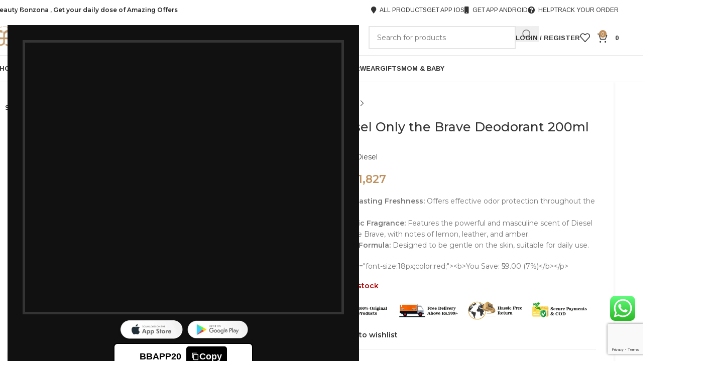

--- FILE ---
content_type: text/html; charset=UTF-8
request_url: https://beautybaskets.in/product/diesel-only-the-brave-deodorant-200ml/
body_size: 63199
content:
<!DOCTYPE html>
<html lang="en-US">
<head>
	<meta charset="UTF-8">
	<link rel="profile" href="https://gmpg.org/xfn/11">
	<link rel="pingback" href="https://beautybaskets.in/xmlrpc.php">

	<meta name='robots' content='index, follow, max-image-preview:large, max-snippet:-1, max-video-preview:-1' />

	<!-- This site is optimized with the Yoast SEO plugin v26.7 - https://yoast.com/wordpress/plugins/seo/ -->
	<title>Diesel Only the Brave Deodorant 200ml</title>
	<meta name="description" content="Diesel Only the Brave Deodorant is a dynamic and invigorating deodorant spray that provides long-lasting freshness and protection." />
	<link rel="canonical" href="https://beautybaskets.in/product/diesel-only-the-brave-deodorant-200ml/" />
	<meta property="og:locale" content="en_US" />
	<meta property="og:type" content="article" />
	<meta property="og:title" content="Diesel Only the Brave Deodorant 200ml" />
	<meta property="og:description" content="Diesel Only the Brave Deodorant is a dynamic and invigorating deodorant spray that provides long-lasting freshness and protection." />
	<meta property="og:url" content="https://beautybaskets.in/product/diesel-only-the-brave-deodorant-200ml/" />
	<meta property="og:site_name" content="Beauty Basket" />
	<meta property="article:publisher" content="https://www.facebook.com/BeautyBaskets.in" />
	<meta property="article:modified_time" content="2025-07-04T10:16:37+00:00" />
	<meta property="og:image" content="https://beautybaskets.in/wp-content/uploads/2023/11/Diesel_Only_the_Brave_Deodorant.jpg" />
	<meta property="og:image:width" content="823" />
	<meta property="og:image:height" content="823" />
	<meta property="og:image:type" content="image/jpeg" />
	<meta name="twitter:card" content="summary_large_image" />
	<meta name="twitter:site" content="@beautybasketsin" />
	<meta name="twitter:label1" content="Est. reading time" />
	<meta name="twitter:data1" content="1 minute" />
	<script type="application/ld+json" class="yoast-schema-graph">{"@context":"https://schema.org","@graph":[{"@type":"WebPage","@id":"https://beautybaskets.in/product/diesel-only-the-brave-deodorant-200ml/","url":"https://beautybaskets.in/product/diesel-only-the-brave-deodorant-200ml/","name":"Diesel Only the Brave Deodorant 200ml","isPartOf":{"@id":"https://beautybaskets.in/#website"},"primaryImageOfPage":{"@id":"https://beautybaskets.in/product/diesel-only-the-brave-deodorant-200ml/#primaryimage"},"image":{"@id":"https://beautybaskets.in/product/diesel-only-the-brave-deodorant-200ml/#primaryimage"},"thumbnailUrl":"https://beautybaskets.in/wp-content/uploads/2023/11/Diesel_Only_the_Brave_Deodorant.jpg","datePublished":"2023-11-30T05:22:27+00:00","dateModified":"2025-07-04T10:16:37+00:00","description":"Diesel Only the Brave Deodorant is a dynamic and invigorating deodorant spray that provides long-lasting freshness and protection.","breadcrumb":{"@id":"https://beautybaskets.in/product/diesel-only-the-brave-deodorant-200ml/#breadcrumb"},"inLanguage":"en-US","potentialAction":[{"@type":"ReadAction","target":["https://beautybaskets.in/product/diesel-only-the-brave-deodorant-200ml/"]}]},{"@type":"ImageObject","inLanguage":"en-US","@id":"https://beautybaskets.in/product/diesel-only-the-brave-deodorant-200ml/#primaryimage","url":"https://beautybaskets.in/wp-content/uploads/2023/11/Diesel_Only_the_Brave_Deodorant.jpg","contentUrl":"https://beautybaskets.in/wp-content/uploads/2023/11/Diesel_Only_the_Brave_Deodorant.jpg","width":823,"height":823,"caption":"Diesel Only the Brave Deodorant 200ml"},{"@type":"BreadcrumbList","@id":"https://beautybaskets.in/product/diesel-only-the-brave-deodorant-200ml/#breadcrumb","itemListElement":[{"@type":"ListItem","position":1,"name":"Home","item":"https://beautybaskets.in/"},{"@type":"ListItem","position":2,"name":"Shop","item":"https://beautybaskets.in/shop/"},{"@type":"ListItem","position":3,"name":"Diesel Only the Brave Deodorant 200ml"}]},{"@type":"WebSite","@id":"https://beautybaskets.in/#website","url":"https://beautybaskets.in/","name":"Beauty Basket","description":"Buy Perfumes, Cosmetics, Skincare and Beauty Products Online in India","potentialAction":[{"@type":"SearchAction","target":{"@type":"EntryPoint","urlTemplate":"https://beautybaskets.in/?s={search_term_string}"},"query-input":{"@type":"PropertyValueSpecification","valueRequired":true,"valueName":"search_term_string"}}],"inLanguage":"en-US"}]}</script>
	<!-- / Yoast SEO plugin. -->


<link rel='dns-prefetch' href='//www.googletagmanager.com' />
<link rel='dns-prefetch' href='//fonts.googleapis.com' />
<link rel="alternate" type="application/rss+xml" title="Beauty Basket &raquo; Feed" href="https://beautybaskets.in/feed/" />
<link rel="alternate" type="application/rss+xml" title="Beauty Basket &raquo; Comments Feed" href="https://beautybaskets.in/comments/feed/" />
<link rel="alternate" type="application/rss+xml" title="Beauty Basket &raquo; Diesel Only the Brave Deodorant 200ml Comments Feed" href="https://beautybaskets.in/product/diesel-only-the-brave-deodorant-200ml/feed/" />
<link rel="alternate" title="oEmbed (JSON)" type="application/json+oembed" href="https://beautybaskets.in/wp-json/oembed/1.0/embed?url=https%3A%2F%2Fbeautybaskets.in%2Fproduct%2Fdiesel-only-the-brave-deodorant-200ml%2F" />
<link rel="alternate" title="oEmbed (XML)" type="text/xml+oembed" href="https://beautybaskets.in/wp-json/oembed/1.0/embed?url=https%3A%2F%2Fbeautybaskets.in%2Fproduct%2Fdiesel-only-the-brave-deodorant-200ml%2F&#038;format=xml" />
<style id='wp-img-auto-sizes-contain-inline-css' type='text/css'>
img:is([sizes=auto i],[sizes^="auto," i]){contain-intrinsic-size:3000px 1500px}
/*# sourceURL=wp-img-auto-sizes-contain-inline-css */
</style>
<link rel='stylesheet' id='woosb-blocks-css' href='https://beautybaskets.in/wp-content/plugins/woo-product-bundle/assets/css/blocks.css?ver=8.4.3' type='text/css' media='all' />
<link rel='stylesheet' id='ht_ctc_main_css-css' href='https://beautybaskets.in/wp-content/plugins/click-to-chat-for-whatsapp/new/inc/assets/css/main.css?ver=4.36' type='text/css' media='all' />
<link rel='stylesheet' id='wp-block-library-css' href='https://beautybaskets.in/wp-includes/css/dist/block-library/style.min.css?ver=6.9' type='text/css' media='all' />
<style id='global-styles-inline-css' type='text/css'>
:root{--wp--preset--aspect-ratio--square: 1;--wp--preset--aspect-ratio--4-3: 4/3;--wp--preset--aspect-ratio--3-4: 3/4;--wp--preset--aspect-ratio--3-2: 3/2;--wp--preset--aspect-ratio--2-3: 2/3;--wp--preset--aspect-ratio--16-9: 16/9;--wp--preset--aspect-ratio--9-16: 9/16;--wp--preset--color--black: #000000;--wp--preset--color--cyan-bluish-gray: #abb8c3;--wp--preset--color--white: #ffffff;--wp--preset--color--pale-pink: #f78da7;--wp--preset--color--vivid-red: #cf2e2e;--wp--preset--color--luminous-vivid-orange: #ff6900;--wp--preset--color--luminous-vivid-amber: #fcb900;--wp--preset--color--light-green-cyan: #7bdcb5;--wp--preset--color--vivid-green-cyan: #00d084;--wp--preset--color--pale-cyan-blue: #8ed1fc;--wp--preset--color--vivid-cyan-blue: #0693e3;--wp--preset--color--vivid-purple: #9b51e0;--wp--preset--gradient--vivid-cyan-blue-to-vivid-purple: linear-gradient(135deg,rgb(6,147,227) 0%,rgb(155,81,224) 100%);--wp--preset--gradient--light-green-cyan-to-vivid-green-cyan: linear-gradient(135deg,rgb(122,220,180) 0%,rgb(0,208,130) 100%);--wp--preset--gradient--luminous-vivid-amber-to-luminous-vivid-orange: linear-gradient(135deg,rgb(252,185,0) 0%,rgb(255,105,0) 100%);--wp--preset--gradient--luminous-vivid-orange-to-vivid-red: linear-gradient(135deg,rgb(255,105,0) 0%,rgb(207,46,46) 100%);--wp--preset--gradient--very-light-gray-to-cyan-bluish-gray: linear-gradient(135deg,rgb(238,238,238) 0%,rgb(169,184,195) 100%);--wp--preset--gradient--cool-to-warm-spectrum: linear-gradient(135deg,rgb(74,234,220) 0%,rgb(151,120,209) 20%,rgb(207,42,186) 40%,rgb(238,44,130) 60%,rgb(251,105,98) 80%,rgb(254,248,76) 100%);--wp--preset--gradient--blush-light-purple: linear-gradient(135deg,rgb(255,206,236) 0%,rgb(152,150,240) 100%);--wp--preset--gradient--blush-bordeaux: linear-gradient(135deg,rgb(254,205,165) 0%,rgb(254,45,45) 50%,rgb(107,0,62) 100%);--wp--preset--gradient--luminous-dusk: linear-gradient(135deg,rgb(255,203,112) 0%,rgb(199,81,192) 50%,rgb(65,88,208) 100%);--wp--preset--gradient--pale-ocean: linear-gradient(135deg,rgb(255,245,203) 0%,rgb(182,227,212) 50%,rgb(51,167,181) 100%);--wp--preset--gradient--electric-grass: linear-gradient(135deg,rgb(202,248,128) 0%,rgb(113,206,126) 100%);--wp--preset--gradient--midnight: linear-gradient(135deg,rgb(2,3,129) 0%,rgb(40,116,252) 100%);--wp--preset--font-size--small: 13px;--wp--preset--font-size--medium: 20px;--wp--preset--font-size--large: 36px;--wp--preset--font-size--x-large: 42px;--wp--preset--spacing--20: 0.44rem;--wp--preset--spacing--30: 0.67rem;--wp--preset--spacing--40: 1rem;--wp--preset--spacing--50: 1.5rem;--wp--preset--spacing--60: 2.25rem;--wp--preset--spacing--70: 3.38rem;--wp--preset--spacing--80: 5.06rem;--wp--preset--shadow--natural: 6px 6px 9px rgba(0, 0, 0, 0.2);--wp--preset--shadow--deep: 12px 12px 50px rgba(0, 0, 0, 0.4);--wp--preset--shadow--sharp: 6px 6px 0px rgba(0, 0, 0, 0.2);--wp--preset--shadow--outlined: 6px 6px 0px -3px rgb(255, 255, 255), 6px 6px rgb(0, 0, 0);--wp--preset--shadow--crisp: 6px 6px 0px rgb(0, 0, 0);}:where(body) { margin: 0; }.wp-site-blocks > .alignleft { float: left; margin-right: 2em; }.wp-site-blocks > .alignright { float: right; margin-left: 2em; }.wp-site-blocks > .aligncenter { justify-content: center; margin-left: auto; margin-right: auto; }:where(.is-layout-flex){gap: 0.5em;}:where(.is-layout-grid){gap: 0.5em;}.is-layout-flow > .alignleft{float: left;margin-inline-start: 0;margin-inline-end: 2em;}.is-layout-flow > .alignright{float: right;margin-inline-start: 2em;margin-inline-end: 0;}.is-layout-flow > .aligncenter{margin-left: auto !important;margin-right: auto !important;}.is-layout-constrained > .alignleft{float: left;margin-inline-start: 0;margin-inline-end: 2em;}.is-layout-constrained > .alignright{float: right;margin-inline-start: 2em;margin-inline-end: 0;}.is-layout-constrained > .aligncenter{margin-left: auto !important;margin-right: auto !important;}.is-layout-constrained > :where(:not(.alignleft):not(.alignright):not(.alignfull)){margin-left: auto !important;margin-right: auto !important;}body .is-layout-flex{display: flex;}.is-layout-flex{flex-wrap: wrap;align-items: center;}.is-layout-flex > :is(*, div){margin: 0;}body .is-layout-grid{display: grid;}.is-layout-grid > :is(*, div){margin: 0;}body{padding-top: 0px;padding-right: 0px;padding-bottom: 0px;padding-left: 0px;}a:where(:not(.wp-element-button)){text-decoration: none;}:root :where(.wp-element-button, .wp-block-button__link){background-color: #32373c;border-width: 0;color: #fff;font-family: inherit;font-size: inherit;font-style: inherit;font-weight: inherit;letter-spacing: inherit;line-height: inherit;padding-top: calc(0.667em + 2px);padding-right: calc(1.333em + 2px);padding-bottom: calc(0.667em + 2px);padding-left: calc(1.333em + 2px);text-decoration: none;text-transform: inherit;}.has-black-color{color: var(--wp--preset--color--black) !important;}.has-cyan-bluish-gray-color{color: var(--wp--preset--color--cyan-bluish-gray) !important;}.has-white-color{color: var(--wp--preset--color--white) !important;}.has-pale-pink-color{color: var(--wp--preset--color--pale-pink) !important;}.has-vivid-red-color{color: var(--wp--preset--color--vivid-red) !important;}.has-luminous-vivid-orange-color{color: var(--wp--preset--color--luminous-vivid-orange) !important;}.has-luminous-vivid-amber-color{color: var(--wp--preset--color--luminous-vivid-amber) !important;}.has-light-green-cyan-color{color: var(--wp--preset--color--light-green-cyan) !important;}.has-vivid-green-cyan-color{color: var(--wp--preset--color--vivid-green-cyan) !important;}.has-pale-cyan-blue-color{color: var(--wp--preset--color--pale-cyan-blue) !important;}.has-vivid-cyan-blue-color{color: var(--wp--preset--color--vivid-cyan-blue) !important;}.has-vivid-purple-color{color: var(--wp--preset--color--vivid-purple) !important;}.has-black-background-color{background-color: var(--wp--preset--color--black) !important;}.has-cyan-bluish-gray-background-color{background-color: var(--wp--preset--color--cyan-bluish-gray) !important;}.has-white-background-color{background-color: var(--wp--preset--color--white) !important;}.has-pale-pink-background-color{background-color: var(--wp--preset--color--pale-pink) !important;}.has-vivid-red-background-color{background-color: var(--wp--preset--color--vivid-red) !important;}.has-luminous-vivid-orange-background-color{background-color: var(--wp--preset--color--luminous-vivid-orange) !important;}.has-luminous-vivid-amber-background-color{background-color: var(--wp--preset--color--luminous-vivid-amber) !important;}.has-light-green-cyan-background-color{background-color: var(--wp--preset--color--light-green-cyan) !important;}.has-vivid-green-cyan-background-color{background-color: var(--wp--preset--color--vivid-green-cyan) !important;}.has-pale-cyan-blue-background-color{background-color: var(--wp--preset--color--pale-cyan-blue) !important;}.has-vivid-cyan-blue-background-color{background-color: var(--wp--preset--color--vivid-cyan-blue) !important;}.has-vivid-purple-background-color{background-color: var(--wp--preset--color--vivid-purple) !important;}.has-black-border-color{border-color: var(--wp--preset--color--black) !important;}.has-cyan-bluish-gray-border-color{border-color: var(--wp--preset--color--cyan-bluish-gray) !important;}.has-white-border-color{border-color: var(--wp--preset--color--white) !important;}.has-pale-pink-border-color{border-color: var(--wp--preset--color--pale-pink) !important;}.has-vivid-red-border-color{border-color: var(--wp--preset--color--vivid-red) !important;}.has-luminous-vivid-orange-border-color{border-color: var(--wp--preset--color--luminous-vivid-orange) !important;}.has-luminous-vivid-amber-border-color{border-color: var(--wp--preset--color--luminous-vivid-amber) !important;}.has-light-green-cyan-border-color{border-color: var(--wp--preset--color--light-green-cyan) !important;}.has-vivid-green-cyan-border-color{border-color: var(--wp--preset--color--vivid-green-cyan) !important;}.has-pale-cyan-blue-border-color{border-color: var(--wp--preset--color--pale-cyan-blue) !important;}.has-vivid-cyan-blue-border-color{border-color: var(--wp--preset--color--vivid-cyan-blue) !important;}.has-vivid-purple-border-color{border-color: var(--wp--preset--color--vivid-purple) !important;}.has-vivid-cyan-blue-to-vivid-purple-gradient-background{background: var(--wp--preset--gradient--vivid-cyan-blue-to-vivid-purple) !important;}.has-light-green-cyan-to-vivid-green-cyan-gradient-background{background: var(--wp--preset--gradient--light-green-cyan-to-vivid-green-cyan) !important;}.has-luminous-vivid-amber-to-luminous-vivid-orange-gradient-background{background: var(--wp--preset--gradient--luminous-vivid-amber-to-luminous-vivid-orange) !important;}.has-luminous-vivid-orange-to-vivid-red-gradient-background{background: var(--wp--preset--gradient--luminous-vivid-orange-to-vivid-red) !important;}.has-very-light-gray-to-cyan-bluish-gray-gradient-background{background: var(--wp--preset--gradient--very-light-gray-to-cyan-bluish-gray) !important;}.has-cool-to-warm-spectrum-gradient-background{background: var(--wp--preset--gradient--cool-to-warm-spectrum) !important;}.has-blush-light-purple-gradient-background{background: var(--wp--preset--gradient--blush-light-purple) !important;}.has-blush-bordeaux-gradient-background{background: var(--wp--preset--gradient--blush-bordeaux) !important;}.has-luminous-dusk-gradient-background{background: var(--wp--preset--gradient--luminous-dusk) !important;}.has-pale-ocean-gradient-background{background: var(--wp--preset--gradient--pale-ocean) !important;}.has-electric-grass-gradient-background{background: var(--wp--preset--gradient--electric-grass) !important;}.has-midnight-gradient-background{background: var(--wp--preset--gradient--midnight) !important;}.has-small-font-size{font-size: var(--wp--preset--font-size--small) !important;}.has-medium-font-size{font-size: var(--wp--preset--font-size--medium) !important;}.has-large-font-size{font-size: var(--wp--preset--font-size--large) !important;}.has-x-large-font-size{font-size: var(--wp--preset--font-size--x-large) !important;}
:where(.wp-block-post-template.is-layout-flex){gap: 1.25em;}:where(.wp-block-post-template.is-layout-grid){gap: 1.25em;}
:where(.wp-block-term-template.is-layout-flex){gap: 1.25em;}:where(.wp-block-term-template.is-layout-grid){gap: 1.25em;}
:where(.wp-block-columns.is-layout-flex){gap: 2em;}:where(.wp-block-columns.is-layout-grid){gap: 2em;}
:root :where(.wp-block-pullquote){font-size: 1.5em;line-height: 1.6;}
/*# sourceURL=global-styles-inline-css */
</style>
<style id='woocommerce-inline-inline-css' type='text/css'>
.woocommerce form .form-row .required { visibility: visible; }
/*# sourceURL=woocommerce-inline-inline-css */
</style>
<link rel='stylesheet' id='sa-login-css-css' href='https://beautybaskets.in/wp-content/plugins/sms-alert/css/sms_alert_customer_validation_style.css?ver=3.9.0' type='text/css' media='' />
<link rel='stylesheet' id='woosb-frontend-css' href='https://beautybaskets.in/wp-content/plugins/woo-product-bundle/assets/css/frontend.css?ver=8.4.3' type='text/css' media='all' />
<link rel='stylesheet' id='pwb-styles-frontend-css' href='https://beautybaskets.in/wp-content/plugins/perfect-woocommerce-brands/build/frontend/css/style.css?ver=3.6.8' type='text/css' media='all' />
<link rel='stylesheet' id='fkcart-style-css' href='https://beautybaskets.in/wp-content/plugins/cart-for-woocommerce/assets/css/style.min.css?ver=1.9.1' type='text/css' media='all' />
<style id='fkcart-style-inline-css' type='text/css'>

		:root {
			--fkcart-primary-bg-color: #02ba54;
			--fkcart-primary-font-color: #ffffff;
			--fkcart-primary-text-color: #24272d;
			--fkcart-secondary-text-color: #24272dbe;
			--fkcart-strike-through-price-text-color: #24272d;
			--fkcart-saving-text-price-color: #5BA238;
			--fkcart-coupon-text-price-color: #5BA238;
			--fkcart-accent-color: #0170b9;
			--fkcart-border-color: #eaeaec;
			--fkcart-error-color: #B00C0C;
			--fkcart-error-bg-color: #FFF0F0;
			--fkcart-reward-color: #f1b51e;
			
			--fkcart-progress-bar-icon-color: #353030;
			--fkcart-progress-bar-active-icon-color: #ffffff;
			--fkcart-progress-bar-bg-color-active-icon: #2DA815;
			--fkcart-progress-bar-active-color: #2DA815;
			
			--fkcart-bg-color: #ffffff;
			--fkcart-slider-desktop-width: 420px;
			--fkcart-slider-mobile-width: 100%;
			--fkcart-animation-duration: 0.4s;
			--fkcart-panel-color:#E6F1F7;
			--fkcart-color-black: #000000;
			--fkcart-success-color: #5BA238;
			--fkcart-success-bg-color: #EFF6EB;
			--fkcart-toggle-bg-color: #ffffff;
			--fkcart-toggle-icon-color: #353030;
			--fkcart-toggle-count-bg-color: #cf2e2e;
			--fkcart-toggle-count-font-color: #ffffff;
			--fkcart-progressbar-active-color: #0170b9;
			
			--fkcart-toggle-border-radius: 50%;
			--fkcart-toggle-size: 36;
			--fkcart-border-radius: 3px; 
			--fkcart-menu-icon-size: 35px;
			--fkcart-menu-text-size: 16px;
		}
/*# sourceURL=fkcart-style-inline-css */
</style>
<link rel='stylesheet' id='elementor-icons-css' href='https://beautybaskets.in/wp-content/plugins/elementor/assets/lib/eicons/css/elementor-icons.min.css?ver=5.46.0' type='text/css' media='all' />
<link rel='stylesheet' id='elementor-frontend-css' href='https://beautybaskets.in/wp-content/plugins/elementor/assets/css/frontend.min.css?ver=3.34.2' type='text/css' media='all' />
<link rel='stylesheet' id='elementor-post-12-css' href='https://beautybaskets.in/wp-content/uploads/elementor/css/post-12.css?ver=1769063019' type='text/css' media='all' />
<link rel='stylesheet' id='wd-style-base-css' href='https://beautybaskets.in/wp-content/themes/woodmart/css/parts/base.min.css?ver=8.3.9' type='text/css' media='all' />
<link rel='stylesheet' id='wd-helpers-wpb-elem-css' href='https://beautybaskets.in/wp-content/themes/woodmart/css/parts/helpers-wpb-elem.min.css?ver=8.3.9' type='text/css' media='all' />
<link rel='stylesheet' id='wd-elementor-base-css' href='https://beautybaskets.in/wp-content/themes/woodmart/css/parts/int-elem-base.min.css?ver=8.3.9' type='text/css' media='all' />
<link rel='stylesheet' id='wd-int-wordfence-css' href='https://beautybaskets.in/wp-content/themes/woodmart/css/parts/int-wordfence.min.css?ver=8.3.9' type='text/css' media='all' />
<link rel='stylesheet' id='wd-notices-fixed-css' href='https://beautybaskets.in/wp-content/themes/woodmart/css/parts/woo-opt-sticky-notices-old.min.css?ver=8.3.9' type='text/css' media='all' />
<link rel='stylesheet' id='wd-woocommerce-base-css' href='https://beautybaskets.in/wp-content/themes/woodmart/css/parts/woocommerce-base.min.css?ver=8.3.9' type='text/css' media='all' />
<link rel='stylesheet' id='wd-mod-star-rating-css' href='https://beautybaskets.in/wp-content/themes/woodmart/css/parts/mod-star-rating.min.css?ver=8.3.9' type='text/css' media='all' />
<link rel='stylesheet' id='wd-woocommerce-block-notices-css' href='https://beautybaskets.in/wp-content/themes/woodmart/css/parts/woo-mod-block-notices.min.css?ver=8.3.9' type='text/css' media='all' />
<link rel='stylesheet' id='wd-woo-mod-quantity-css' href='https://beautybaskets.in/wp-content/themes/woodmart/css/parts/woo-mod-quantity.min.css?ver=8.3.9' type='text/css' media='all' />
<link rel='stylesheet' id='wd-woo-single-prod-el-base-css' href='https://beautybaskets.in/wp-content/themes/woodmart/css/parts/woo-single-prod-el-base.min.css?ver=8.3.9' type='text/css' media='all' />
<link rel='stylesheet' id='wd-woo-mod-stock-status-css' href='https://beautybaskets.in/wp-content/themes/woodmart/css/parts/woo-mod-stock-status.min.css?ver=8.3.9' type='text/css' media='all' />
<link rel='stylesheet' id='wd-woo-mod-shop-attributes-css' href='https://beautybaskets.in/wp-content/themes/woodmart/css/parts/woo-mod-shop-attributes.min.css?ver=8.3.9' type='text/css' media='all' />
<link rel='stylesheet' id='wd-wp-blocks-css' href='https://beautybaskets.in/wp-content/themes/woodmart/css/parts/wp-blocks.min.css?ver=8.3.9' type='text/css' media='all' />
<link rel='stylesheet' id='wd-header-base-css' href='https://beautybaskets.in/wp-content/themes/woodmart/css/parts/header-base.min.css?ver=8.3.9' type='text/css' media='all' />
<link rel='stylesheet' id='wd-mod-tools-css' href='https://beautybaskets.in/wp-content/themes/woodmart/css/parts/mod-tools.min.css?ver=8.3.9' type='text/css' media='all' />
<link rel='stylesheet' id='wd-header-elements-base-css' href='https://beautybaskets.in/wp-content/themes/woodmart/css/parts/header-el-base.min.css?ver=8.3.9' type='text/css' media='all' />
<link rel='stylesheet' id='wd-header-search-css' href='https://beautybaskets.in/wp-content/themes/woodmart/css/parts/header-el-search.min.css?ver=8.3.9' type='text/css' media='all' />
<link rel='stylesheet' id='wd-header-search-form-css' href='https://beautybaskets.in/wp-content/themes/woodmart/css/parts/header-el-search-form.min.css?ver=8.3.9' type='text/css' media='all' />
<link rel='stylesheet' id='wd-wd-search-form-css' href='https://beautybaskets.in/wp-content/themes/woodmart/css/parts/wd-search-form.min.css?ver=8.3.9' type='text/css' media='all' />
<link rel='stylesheet' id='wd-wd-search-results-css' href='https://beautybaskets.in/wp-content/themes/woodmart/css/parts/wd-search-results.min.css?ver=8.3.9' type='text/css' media='all' />
<link rel='stylesheet' id='wd-wd-search-dropdown-css' href='https://beautybaskets.in/wp-content/themes/woodmart/css/parts/wd-search-dropdown.min.css?ver=8.3.9' type='text/css' media='all' />
<link rel='stylesheet' id='wd-woo-mod-login-form-css' href='https://beautybaskets.in/wp-content/themes/woodmart/css/parts/woo-mod-login-form.min.css?ver=8.3.9' type='text/css' media='all' />
<link rel='stylesheet' id='wd-header-my-account-css' href='https://beautybaskets.in/wp-content/themes/woodmart/css/parts/header-el-my-account.min.css?ver=8.3.9' type='text/css' media='all' />
<link rel='stylesheet' id='wd-header-cart-css' href='https://beautybaskets.in/wp-content/themes/woodmart/css/parts/header-el-cart.min.css?ver=8.3.9' type='text/css' media='all' />
<link rel='stylesheet' id='wd-widget-shopping-cart-css' href='https://beautybaskets.in/wp-content/themes/woodmart/css/parts/woo-widget-shopping-cart.min.css?ver=8.3.9' type='text/css' media='all' />
<link rel='stylesheet' id='wd-widget-product-list-css' href='https://beautybaskets.in/wp-content/themes/woodmart/css/parts/woo-widget-product-list.min.css?ver=8.3.9' type='text/css' media='all' />
<link rel='stylesheet' id='wd-header-mobile-nav-dropdown-css' href='https://beautybaskets.in/wp-content/themes/woodmart/css/parts/header-el-mobile-nav-dropdown.min.css?ver=8.3.9' type='text/css' media='all' />
<link rel='stylesheet' id='wd-page-title-css' href='https://beautybaskets.in/wp-content/themes/woodmart/css/parts/page-title.min.css?ver=8.3.9' type='text/css' media='all' />
<link rel='stylesheet' id='wd-woo-single-prod-predefined-css' href='https://beautybaskets.in/wp-content/themes/woodmart/css/parts/woo-single-prod-predefined.min.css?ver=8.3.9' type='text/css' media='all' />
<link rel='stylesheet' id='wd-woo-single-prod-and-quick-view-predefined-css' href='https://beautybaskets.in/wp-content/themes/woodmart/css/parts/woo-single-prod-and-quick-view-predefined.min.css?ver=8.3.9' type='text/css' media='all' />
<link rel='stylesheet' id='wd-woo-single-prod-el-tabs-predefined-css' href='https://beautybaskets.in/wp-content/themes/woodmart/css/parts/woo-single-prod-el-tabs-predefined.min.css?ver=8.3.9' type='text/css' media='all' />
<link rel='stylesheet' id='wd-woo-single-prod-opt-base-css' href='https://beautybaskets.in/wp-content/themes/woodmart/css/parts/woo-single-prod-opt-base.min.css?ver=8.3.9' type='text/css' media='all' />
<link rel='stylesheet' id='wd-woo-single-prod-el-gallery-css' href='https://beautybaskets.in/wp-content/themes/woodmart/css/parts/woo-single-prod-el-gallery.min.css?ver=8.3.9' type='text/css' media='all' />
<link rel='stylesheet' id='wd-swiper-css' href='https://beautybaskets.in/wp-content/themes/woodmart/css/parts/lib-swiper.min.css?ver=8.3.9' type='text/css' media='all' />
<link rel='stylesheet' id='wd-woo-mod-product-labels-css' href='https://beautybaskets.in/wp-content/themes/woodmart/css/parts/woo-mod-product-labels.min.css?ver=8.3.9' type='text/css' media='all' />
<link rel='stylesheet' id='wd-woo-mod-product-labels-rect-css' href='https://beautybaskets.in/wp-content/themes/woodmart/css/parts/woo-mod-product-labels-rect.min.css?ver=8.3.9' type='text/css' media='all' />
<link rel='stylesheet' id='wd-swiper-arrows-css' href='https://beautybaskets.in/wp-content/themes/woodmart/css/parts/lib-swiper-arrows.min.css?ver=8.3.9' type='text/css' media='all' />
<link rel='stylesheet' id='wd-photoswipe-css' href='https://beautybaskets.in/wp-content/themes/woodmart/css/parts/lib-photoswipe.min.css?ver=8.3.9' type='text/css' media='all' />
<link rel='stylesheet' id='wd-swiper-pagin-css' href='https://beautybaskets.in/wp-content/themes/woodmart/css/parts/lib-swiper-pagin.min.css?ver=8.3.9' type='text/css' media='all' />
<link rel='stylesheet' id='wd-woo-single-prod-el-navigation-css' href='https://beautybaskets.in/wp-content/themes/woodmart/css/parts/woo-single-prod-el-navigation.min.css?ver=8.3.9' type='text/css' media='all' />
<link rel='stylesheet' id='wd-tabs-css' href='https://beautybaskets.in/wp-content/themes/woodmart/css/parts/el-tabs.min.css?ver=8.3.9' type='text/css' media='all' />
<link rel='stylesheet' id='wd-woo-single-prod-el-tabs-opt-layout-tabs-css' href='https://beautybaskets.in/wp-content/themes/woodmart/css/parts/woo-single-prod-el-tabs-opt-layout-tabs.min.css?ver=8.3.9' type='text/css' media='all' />
<link rel='stylesheet' id='wd-accordion-css' href='https://beautybaskets.in/wp-content/themes/woodmart/css/parts/el-accordion.min.css?ver=8.3.9' type='text/css' media='all' />
<link rel='stylesheet' id='wd-accordion-elem-wpb-css' href='https://beautybaskets.in/wp-content/themes/woodmart/css/parts/el-accordion-wpb-elem.min.css?ver=8.3.9' type='text/css' media='all' />
<link rel='stylesheet' id='wd-woo-single-prod-el-reviews-css' href='https://beautybaskets.in/wp-content/themes/woodmart/css/parts/woo-single-prod-el-reviews.min.css?ver=8.3.9' type='text/css' media='all' />
<link rel='stylesheet' id='wd-woo-single-prod-el-reviews-style-1-css' href='https://beautybaskets.in/wp-content/themes/woodmart/css/parts/woo-single-prod-el-reviews-style-1.min.css?ver=8.3.9' type='text/css' media='all' />
<link rel='stylesheet' id='wd-post-types-mod-comments-css' href='https://beautybaskets.in/wp-content/themes/woodmart/css/parts/post-types-mod-comments.min.css?ver=8.3.9' type='text/css' media='all' />
<link rel='stylesheet' id='wd-bordered-product-css' href='https://beautybaskets.in/wp-content/themes/woodmart/css/parts/woo-opt-bordered-product.min.css?ver=8.3.9' type='text/css' media='all' />
<link rel='stylesheet' id='wd-woo-opt-title-limit-css' href='https://beautybaskets.in/wp-content/themes/woodmart/css/parts/woo-opt-title-limit.min.css?ver=8.3.9' type='text/css' media='all' />
<link rel='stylesheet' id='wd-product-loop-css' href='https://beautybaskets.in/wp-content/themes/woodmart/css/parts/woo-product-loop.min.css?ver=8.3.9' type='text/css' media='all' />
<link rel='stylesheet' id='wd-product-loop-quick-css' href='https://beautybaskets.in/wp-content/themes/woodmart/css/parts/woo-product-loop-quick.min.css?ver=8.3.9' type='text/css' media='all' />
<link rel='stylesheet' id='wd-woo-mod-add-btn-replace-css' href='https://beautybaskets.in/wp-content/themes/woodmart/css/parts/woo-mod-add-btn-replace.min.css?ver=8.3.9' type='text/css' media='all' />
<link rel='stylesheet' id='wd-mfp-popup-css' href='https://beautybaskets.in/wp-content/themes/woodmart/css/parts/lib-magnific-popup.min.css?ver=8.3.9' type='text/css' media='all' />
<link rel='stylesheet' id='wd-mod-animations-transform-css' href='https://beautybaskets.in/wp-content/themes/woodmart/css/parts/mod-animations-transform.min.css?ver=8.3.9' type='text/css' media='all' />
<link rel='stylesheet' id='wd-mod-transform-css' href='https://beautybaskets.in/wp-content/themes/woodmart/css/parts/mod-transform.min.css?ver=8.3.9' type='text/css' media='all' />
<link rel='stylesheet' id='wd-footer-base-css' href='https://beautybaskets.in/wp-content/themes/woodmart/css/parts/footer-base.min.css?ver=8.3.9' type='text/css' media='all' />
<link rel='stylesheet' id='wd-widget-nav-css' href='https://beautybaskets.in/wp-content/themes/woodmart/css/parts/widget-nav.min.css?ver=8.3.9' type='text/css' media='all' />
<link rel='stylesheet' id='wd-social-icons-css' href='https://beautybaskets.in/wp-content/themes/woodmart/css/parts/el-social-icons.min.css?ver=8.3.9' type='text/css' media='all' />
<link rel='stylesheet' id='wd-scroll-top-css' href='https://beautybaskets.in/wp-content/themes/woodmart/css/parts/opt-scrolltotop.min.css?ver=8.3.9' type='text/css' media='all' />
<link rel='stylesheet' id='wd-header-my-account-sidebar-css' href='https://beautybaskets.in/wp-content/themes/woodmart/css/parts/header-el-my-account-sidebar.min.css?ver=8.3.9' type='text/css' media='all' />
<link rel='stylesheet' id='wd-woo-opt-social-login-css' href='https://beautybaskets.in/wp-content/themes/woodmart/css/parts/woo-opt-social-login.min.css?ver=8.3.9' type='text/css' media='all' />
<link rel='stylesheet' id='wd-sticky-add-to-cart-css' href='https://beautybaskets.in/wp-content/themes/woodmart/css/parts/woo-opt-sticky-add-to-cart.min.css?ver=8.3.9' type='text/css' media='all' />
<link rel='stylesheet' id='wd-bottom-toolbar-css' href='https://beautybaskets.in/wp-content/themes/woodmart/css/parts/opt-bottom-toolbar.min.css?ver=8.3.9' type='text/css' media='all' />
<link rel='stylesheet' id='xts-google-fonts-css' href='https://fonts.googleapis.com/css?family=Montserrat%3A400%2C600%2C500%7CArimo%3A400%2C600%2C700&#038;ver=8.3.9' type='text/css' media='all' />
<link rel='stylesheet' id='elementor-gf-local-roboto-css' href='https://beautybaskets.in/wp-content/uploads/elementor/google-fonts/css/roboto.css?ver=1743573055' type='text/css' media='all' />
<link rel='stylesheet' id='elementor-gf-local-robotoslab-css' href='https://beautybaskets.in/wp-content/uploads/elementor/google-fonts/css/robotoslab.css?ver=1743573067' type='text/css' media='all' />
<script type="text/template" id="tmpl-variation-template">
	<div class="woocommerce-variation-description">{{{ data.variation.variation_description }}}</div>
	<div class="woocommerce-variation-price">{{{ data.variation.price_html }}}</div>
	<div class="woocommerce-variation-availability">{{{ data.variation.availability_html }}}</div>
</script>
<script type="text/template" id="tmpl-unavailable-variation-template">
	<p role="alert">Sorry, this product is unavailable. Please choose a different combination.</p>
</script>
<script type="text/javascript" src="https://beautybaskets.in/wp-includes/js/jquery/jquery.min.js?ver=3.7.1" id="jquery-core-js"></script>
<script type="text/javascript" src="https://beautybaskets.in/wp-includes/js/jquery/jquery-migrate.min.js?ver=3.4.1" id="jquery-migrate-js"></script>
<script type="text/javascript" src="https://beautybaskets.in/wp-content/plugins/woocommerce/assets/js/jquery-blockui/jquery.blockUI.min.js?ver=2.7.0-wc.10.4.3" id="wc-jquery-blockui-js" data-wp-strategy="defer"></script>
<script type="text/javascript" id="wc-add-to-cart-js-extra">
/* <![CDATA[ */
var wc_add_to_cart_params = {"ajax_url":"/wp-admin/admin-ajax.php","wc_ajax_url":"/?wc-ajax=%%endpoint%%","i18n_view_cart":"View cart","cart_url":"https://beautybaskets.in/cart/","is_cart":"","cart_redirect_after_add":"no"};
//# sourceURL=wc-add-to-cart-js-extra
/* ]]> */
</script>
<script type="text/javascript" src="https://beautybaskets.in/wp-content/plugins/woocommerce/assets/js/frontend/add-to-cart.min.js?ver=10.4.3" id="wc-add-to-cart-js" defer="defer" data-wp-strategy="defer"></script>
<script type="text/javascript" src="https://beautybaskets.in/wp-content/plugins/woocommerce/assets/js/zoom/jquery.zoom.min.js?ver=1.7.21-wc.10.4.3" id="wc-zoom-js" defer="defer" data-wp-strategy="defer"></script>
<script type="text/javascript" id="wc-single-product-js-extra">
/* <![CDATA[ */
var wc_single_product_params = {"i18n_required_rating_text":"Please select a rating","i18n_rating_options":["1 of 5 stars","2 of 5 stars","3 of 5 stars","4 of 5 stars","5 of 5 stars"],"i18n_product_gallery_trigger_text":"View full-screen image gallery","review_rating_required":"yes","flexslider":{"rtl":false,"animation":"slide","smoothHeight":true,"directionNav":false,"controlNav":"thumbnails","slideshow":false,"animationSpeed":500,"animationLoop":false,"allowOneSlide":false},"zoom_enabled":"","zoom_options":[],"photoswipe_enabled":"","photoswipe_options":{"shareEl":false,"closeOnScroll":false,"history":false,"hideAnimationDuration":0,"showAnimationDuration":0},"flexslider_enabled":""};
//# sourceURL=wc-single-product-js-extra
/* ]]> */
</script>
<script type="text/javascript" src="https://beautybaskets.in/wp-content/plugins/woocommerce/assets/js/frontend/single-product.min.js?ver=10.4.3" id="wc-single-product-js" defer="defer" data-wp-strategy="defer"></script>
<script type="text/javascript" src="https://beautybaskets.in/wp-content/plugins/woocommerce/assets/js/js-cookie/js.cookie.min.js?ver=2.1.4-wc.10.4.3" id="wc-js-cookie-js" data-wp-strategy="defer"></script>
<script type="text/javascript" id="share_cart_admin_script-js-extra">
/* <![CDATA[ */
var ajax_url = {"ajaxurl":"https://beautybaskets.in/wp-admin/admin-ajax.php"};
//# sourceURL=share_cart_admin_script-js-extra
/* ]]> */
</script>
<script type="text/javascript" src="https://beautybaskets.in/wp-content/plugins/sms-alert/js/share_cart_front_script.js?ver=3.9.0" id="share_cart_admin_script-js"></script>
<script type="text/javascript" src="https://beautybaskets.in/wp-includes/js/underscore.min.js?ver=1.13.7" id="underscore-js"></script>
<script type="text/javascript" id="wp-util-js-extra">
/* <![CDATA[ */
var _wpUtilSettings = {"ajax":{"url":"/wp-admin/admin-ajax.php"}};
//# sourceURL=wp-util-js-extra
/* ]]> */
</script>
<script type="text/javascript" src="https://beautybaskets.in/wp-includes/js/wp-util.min.js?ver=6.9" id="wp-util-js"></script>
<script type="text/javascript" id="wc-add-to-cart-variation-js-extra">
/* <![CDATA[ */
var wc_add_to_cart_variation_params = {"wc_ajax_url":"/?wc-ajax=%%endpoint%%","i18n_no_matching_variations_text":"Sorry, no products matched your selection. Please choose a different combination.","i18n_make_a_selection_text":"Please select some product options before adding this product to your cart.","i18n_unavailable_text":"Sorry, this product is unavailable. Please choose a different combination.","i18n_reset_alert_text":"Your selection has been reset. Please select some product options before adding this product to your cart."};
//# sourceURL=wc-add-to-cart-variation-js-extra
/* ]]> */
</script>
<script type="text/javascript" src="https://beautybaskets.in/wp-content/plugins/woocommerce/assets/js/frontend/add-to-cart-variation.min.js?ver=10.4.3" id="wc-add-to-cart-variation-js" defer="defer" data-wp-strategy="defer"></script>

<!-- Google tag (gtag.js) snippet added by Site Kit -->
<!-- Google Analytics snippet added by Site Kit -->
<script type="text/javascript" src="https://www.googletagmanager.com/gtag/js?id=G-LWQEKBP82H" id="google_gtagjs-js" async></script>
<script type="text/javascript" id="google_gtagjs-js-after">
/* <![CDATA[ */
window.dataLayer = window.dataLayer || [];function gtag(){dataLayer.push(arguments);}
gtag("set","linker",{"domains":["beautybaskets.in"]});
gtag("js", new Date());
gtag("set", "developer_id.dZTNiMT", true);
gtag("config", "G-LWQEKBP82H");
 window._googlesitekit = window._googlesitekit || {}; window._googlesitekit.throttledEvents = []; window._googlesitekit.gtagEvent = (name, data) => { var key = JSON.stringify( { name, data } ); if ( !! window._googlesitekit.throttledEvents[ key ] ) { return; } window._googlesitekit.throttledEvents[ key ] = true; setTimeout( () => { delete window._googlesitekit.throttledEvents[ key ]; }, 5 ); gtag( "event", name, { ...data, event_source: "site-kit" } ); }; 
//# sourceURL=google_gtagjs-js-after
/* ]]> */
</script>
<script type="text/javascript" src="https://beautybaskets.in/wp-content/themes/woodmart/js/libs/device.min.js?ver=8.3.9" id="wd-device-library-js"></script>
<script type="text/javascript" src="https://beautybaskets.in/wp-content/themes/woodmart/js/scripts/global/scrollBar.min.js?ver=8.3.9" id="wd-scrollbar-js"></script>
<link rel="https://api.w.org/" href="https://beautybaskets.in/wp-json/" /><link rel="alternate" title="JSON" type="application/json" href="https://beautybaskets.in/wp-json/wp/v2/product/298587" /><link rel="EditURI" type="application/rsd+xml" title="RSD" href="https://beautybaskets.in/xmlrpc.php?rsd" />
<meta name="generator" content="WordPress 6.9" />
<meta name="generator" content="WooCommerce 10.4.3" />
<link rel='shortlink' href='https://beautybaskets.in/?p=298587' />
<meta name="generator" content="Site Kit by Google 1.170.0" /><meta name="theme-color" content="rgb(191,144,93)">					<meta name="viewport" content="width=device-width, initial-scale=1.0, maximum-scale=1.0, user-scalable=no">
										<noscript><style>.woocommerce-product-gallery{ opacity: 1 !important; }</style></noscript>
	<meta name="generator" content="Elementor 3.34.2; settings: css_print_method-external, google_font-enabled, font_display-auto">
			<style>
				.e-con.e-parent:nth-of-type(n+4):not(.e-lazyloaded):not(.e-no-lazyload),
				.e-con.e-parent:nth-of-type(n+4):not(.e-lazyloaded):not(.e-no-lazyload) * {
					background-image: none !important;
				}
				@media screen and (max-height: 1024px) {
					.e-con.e-parent:nth-of-type(n+3):not(.e-lazyloaded):not(.e-no-lazyload),
					.e-con.e-parent:nth-of-type(n+3):not(.e-lazyloaded):not(.e-no-lazyload) * {
						background-image: none !important;
					}
				}
				@media screen and (max-height: 640px) {
					.e-con.e-parent:nth-of-type(n+2):not(.e-lazyloaded):not(.e-no-lazyload),
					.e-con.e-parent:nth-of-type(n+2):not(.e-lazyloaded):not(.e-no-lazyload) * {
						background-image: none !important;
					}
				}
			</style>
			
<!-- Google Tag Manager snippet added by Site Kit -->
<script type="text/javascript">
/* <![CDATA[ */

			( function( w, d, s, l, i ) {
				w[l] = w[l] || [];
				w[l].push( {'gtm.start': new Date().getTime(), event: 'gtm.js'} );
				var f = d.getElementsByTagName( s )[0],
					j = d.createElement( s ), dl = l != 'dataLayer' ? '&l=' + l : '';
				j.async = true;
				j.src = 'https://www.googletagmanager.com/gtm.js?id=' + i + dl;
				f.parentNode.insertBefore( j, f );
			} )( window, document, 'script', 'dataLayer', 'GTM-55DH52VN' );
			
/* ]]> */
</script>

<!-- End Google Tag Manager snippet added by Site Kit -->
<link rel="icon" href="https://beautybaskets.in/wp-content/uploads/2022/02/cropped-Capture-32x32.png" sizes="32x32" />
<link rel="icon" href="https://beautybaskets.in/wp-content/uploads/2022/02/cropped-Capture-192x192.png" sizes="192x192" />
<link rel="apple-touch-icon" href="https://beautybaskets.in/wp-content/uploads/2022/02/cropped-Capture-180x180.png" />
<meta name="msapplication-TileImage" content="https://beautybaskets.in/wp-content/uploads/2022/02/cropped-Capture-270x270.png" />
<style>
		
		</style>			<style id="wd-style-header_785974-css" data-type="wd-style-header_785974">
				:root{
	--wd-top-bar-h: 40px;
	--wd-top-bar-sm-h: .00001px;
	--wd-top-bar-sticky-h: .00001px;
	--wd-top-bar-brd-w: .00001px;

	--wd-header-general-h: 70px;
	--wd-header-general-sm-h: 60px;
	--wd-header-general-sticky-h: 60px;
	--wd-header-general-brd-w: 1px;

	--wd-header-bottom-h: 52px;
	--wd-header-bottom-sm-h: .00001px;
	--wd-header-bottom-sticky-h: 52px;
	--wd-header-bottom-brd-w: 01px;

	--wd-header-clone-h: .00001px;

	--wd-header-brd-w: calc(var(--wd-top-bar-brd-w) + var(--wd-header-general-brd-w) + var(--wd-header-bottom-brd-w));
	--wd-header-h: calc(var(--wd-top-bar-h) + var(--wd-header-general-h) + var(--wd-header-bottom-h) + var(--wd-header-brd-w));
	--wd-header-sticky-h: calc(var(--wd-top-bar-sticky-h) + var(--wd-header-general-sticky-h) + var(--wd-header-bottom-sticky-h) + var(--wd-header-clone-h) + var(--wd-header-brd-w));
	--wd-header-sm-h: calc(var(--wd-top-bar-sm-h) + var(--wd-header-general-sm-h) + var(--wd-header-bottom-sm-h) + var(--wd-header-brd-w));
}

.whb-top-bar .wd-dropdown {
	margin-top: -1px;
}

.whb-top-bar .wd-dropdown:after {
	height: 10px;
}


.whb-sticked .whb-general-header .wd-dropdown:not(.sub-sub-menu) {
	margin-top: 9px;
}

.whb-sticked .whb-general-header .wd-dropdown:not(.sub-sub-menu):after {
	height: 20px;
}


:root:has(.whb-general-header.whb-border-boxed) {
	--wd-header-general-brd-w: .00001px;
}

@media (max-width: 1024px) {
:root:has(.whb-general-header.whb-hidden-mobile) {
	--wd-header-general-brd-w: .00001px;
}
}

:root:has(.whb-header-bottom.whb-border-boxed) {
	--wd-header-bottom-brd-w: .00001px;
}

@media (max-width: 1024px) {
:root:has(.whb-header-bottom.whb-hidden-mobile) {
	--wd-header-bottom-brd-w: .00001px;
}
}

.whb-header-bottom .wd-dropdown {
	margin-top: 5px;
}

.whb-header-bottom .wd-dropdown:after {
	height: 16px;
}

.whb-sticked .whb-header-bottom .wd-dropdown:not(.sub-sub-menu) {
	margin-top: 5px;
}

.whb-sticked .whb-header-bottom .wd-dropdown:not(.sub-sub-menu):after {
	height: 16px;
}


		
.whb-top-bar {
	background-image: url(http://beautybaskets.in/wp-content/uploads/2021/03/hmeAbtPattr.jpg);background-repeat: repeat-x;
}

.whb-9x1ytaxq7aphtb3npidp form.searchform {
	--wd-form-height: 46px;
}
.whb-general-header {
	border-color: rgba(232, 232, 232, 1);border-bottom-width: 1px;border-bottom-style: solid;
}

.whb-header-bottom {
	border-color: rgba(232, 232, 232, 1);border-bottom-width: 01px;border-bottom-style: solid;
}
			</style>
						<style id="wd-style-theme_settings_default-css" data-type="wd-style-theme_settings_default">
				@font-face {
	font-weight: normal;
	font-style: normal;
	font-family: "woodmart-font";
	src: url("//beautybaskets.in/wp-content/themes/woodmart/fonts/woodmart-font-1-400.woff2?v=8.3.9") format("woff2");
}

@font-face {
	font-family: "star";
	font-weight: 400;
	font-style: normal;
	src: url("//beautybaskets.in/wp-content/plugins/woocommerce/assets/fonts/star.eot?#iefix") format("embedded-opentype"), url("//beautybaskets.in/wp-content/plugins/woocommerce/assets/fonts/star.woff") format("woff"), url("//beautybaskets.in/wp-content/plugins/woocommerce/assets/fonts/star.ttf") format("truetype"), url("//beautybaskets.in/wp-content/plugins/woocommerce/assets/fonts/star.svg#star") format("svg");
}

@font-face {
	font-family: "WooCommerce";
	font-weight: 400;
	font-style: normal;
	src: url("//beautybaskets.in/wp-content/plugins/woocommerce/assets/fonts/WooCommerce.eot?#iefix") format("embedded-opentype"), url("//beautybaskets.in/wp-content/plugins/woocommerce/assets/fonts/WooCommerce.woff") format("woff"), url("//beautybaskets.in/wp-content/plugins/woocommerce/assets/fonts/WooCommerce.ttf") format("truetype"), url("//beautybaskets.in/wp-content/plugins/woocommerce/assets/fonts/WooCommerce.svg#WooCommerce") format("svg");
}

:root {
	--wd-text-font: "Montserrat", Arial, Helvetica, sans-serif;
	--wd-text-font-weight: 400;
	--wd-text-color: #777777;
	--wd-text-font-size: 14px;
	--wd-title-font: "Montserrat", Arial, Helvetica, sans-serif;
	--wd-title-font-weight: 600;
	--wd-title-color: #242424;
	--wd-entities-title-font: "Montserrat", Arial, Helvetica, sans-serif;
	--wd-entities-title-font-weight: 500;
	--wd-entities-title-color: #333333;
	--wd-entities-title-color-hover: rgb(51 51 51 / 65%);
	--wd-alternative-font: "Montserrat", Arial, Helvetica, sans-serif;
	--wd-widget-title-font: "Montserrat", Arial, Helvetica, sans-serif;
	--wd-widget-title-font-weight: 600;
	--wd-widget-title-transform: uppercase;
	--wd-widget-title-color: #333;
	--wd-widget-title-font-size: 16px;
	--wd-header-el-font: "Arimo", Arial, Helvetica, sans-serif;
	--wd-header-el-font-weight: 700;
	--wd-header-el-transform: uppercase;
	--wd-header-el-font-size: 13px;
	--wd-otl-style: dotted;
	--wd-otl-width: 2px;
	--wd-primary-color: rgb(191,144,93);
	--wd-alternative-color: rgb(191,144,93);
	--btn-default-bgcolor: #f7f7f7;
	--btn-default-bgcolor-hover: #efefef;
	--btn-accented-bgcolor: rgb(191,144,93);
	--btn-accented-bgcolor-hover: rgb(191,144,93);
	--wd-form-brd-width: 2px;
	--notices-success-bg: #459647;
	--notices-success-color: #fff;
	--notices-warning-bg: #E0B252;
	--notices-warning-color: #fff;
	--wd-link-color: #333333;
	--wd-link-color-hover: #242424;
	--wd-sticky-btn-height: 95px;
}
.wd-age-verify-wrap {
	--wd-popup-width: 500px;
}
.wd-popup.wd-promo-popup {
	background-color: #111111;
	background-image: none;
	background-repeat: no-repeat;
	background-size: contain;
	background-position: left center;
}
.wd-promo-popup-wrap {
	--wd-popup-width: 700px;
}
:is(.woodmart-woocommerce-layered-nav, .wd-product-category-filter) .wd-scroll-content {
	max-height: 190px;
}
.wd-page-title .wd-page-title-bg img {
	object-fit: cover;
	object-position: center center;
}
.wd-footer {
	background-color: #ffffff;
	background-image: none;
}
html .product-image-summary-wrap .product_title, html .wd-single-title .product_title {
	font-size: 25px;
}
.product-labels .product-label.onsale {
	background-color: rgb(129,215,66);
	color: rgb(255,255,255);
}
.mfp-wrap.wd-popup-quick-view-wrap {
	--wd-popup-width: 920px;
}

@media (max-width: 1024px) {
	:root {
		--wd-sticky-btn-height: 95px;
	}

}

@media (max-width: 768.98px) {
	:root {
		--wd-sticky-btn-height: 42px;
	}

}
:root{
--wd-container-w: 1222px;
--wd-form-brd-radius: 0px;
--btn-default-color: #333;
--btn-default-color-hover: #333;
--btn-accented-color: #fff;
--btn-accented-color-hover: #fff;
--btn-default-brd-radius: 0px;
--btn-default-box-shadow: none;
--btn-default-box-shadow-hover: none;
--btn-default-box-shadow-active: none;
--btn-default-bottom: 0px;
--btn-accented-bottom-active: -1px;
--btn-accented-brd-radius: 0px;
--btn-accented-box-shadow: inset 0 -2px 0 rgba(0, 0, 0, .15);
--btn-accented-box-shadow-hover: inset 0 -2px 0 rgba(0, 0, 0, .15);
--wd-brd-radius: 0px;
}



.wd-page-title {
background-color: #0a0a0a;
}

.ui-slider.ui-widget-content .ui-slider-handle {
    background: #fc2779;
    border: 1px solid #fc2779 !important;
    border-radius: 0;
}
li.additional_information_tab {
    display: none !important;
}
.woosb-price-ori {display: grid !important;}
.cart{ display: ruby-text-container !important;}
	
@media (min-width: 768px) and (max-width: 1024px) {
	.product-tabs-wrapper {
  margin-top: 50px;
  padding-top: 0 !important;
}
.tabs-layout-accordion {
  border-top-width: 1px;
}
.tabs-layout-accordion .woodmart-tab-wrapper {
  border-bottom: 0;
}
.tabs-layout-accordion .tabs {
  display: block;
}
.woodmart-accordion-title {
  display: none;
}
.tabs-layout-accordion .tabs {
    margin-bottom: 30px;
    text-align: center;
}
.tabs-layout-accordion .tabs li {
  display: inline-flex;
    margin-right: 30px;
    color: #2d2a2a;
    font-weight: 600;
}
.tabs-layout-accordion .tabs li a {
  position: relative;
    display: inline-block;
    padding-top: 30px;
    padding-bottom: 10px;
    color: inherit;
    text-transform: uppercase;
    font-weight: inherit;
    font-size: 16px;
    opacity: .7;
}
.tabs-layout-accordion .tabs li.active a {
  color: #fc2779;
}
.tabs-layout-accordion .tabs li a:after {
  content: '';
    position: absolute;
    bottom: 100%;
    left: 0;
    margin-bottom: -2px;
    width: 0;
    height: 3px;
    transition: width 0.3s cubic-bezier(0.175, 0.885, 0.32, 1.15);
    background-color: #fc2779;
}
.tabs-layout-accordion .tabs li.active a:after {
  width: 100%;
}

}

@media (min-width: 577px) and (max-width: 767px) {
	.product-tabs-wrapper {
  margin-top: 50px;
  padding-top: 0 !important;
}
.tabs-layout-accordion {
  border-top-width: 1px;
}
.tabs-layout-accordion .woodmart-tab-wrapper {
  border-bottom: 0;
}
.tabs-layout-accordion .tabs {
  display: block;
}
.woodmart-accordion-title {
  display: none;
}
.tabs-layout-accordion .tabs {
    margin-bottom: 30px;
    text-align: center;
}
.tabs-layout-accordion .tabs li {
  display: inline-flex;
    margin-right: 30px;
    color: #2d2a2a;
    font-weight: 600;
}
.tabs-layout-accordion .tabs li a {
  position: relative;
    display: inline-block;
    padding-top: 30px;
    padding-bottom: 10px;
    color: inherit;
    text-transform: uppercase;
    font-weight: inherit;
    font-size: 16px;
    opacity: .7;
}
.tabs-layout-accordion .tabs li.active a {
  color: #fc2779;
}
.tabs-layout-accordion .tabs li a:after {
  content: '';
    position: absolute;
    bottom: 100%;
    left: 0;
    margin-bottom: -2px;
    width: 0;
    height: 3px;
    transition: width 0.3s cubic-bezier(0.175, 0.885, 0.32, 1.15);
    background-color: #fc2779;
}
.tabs-layout-accordion .tabs li.active a:after {
  width: 100%;
}
}

@media (max-width: 576px) {
	.product-tabs-wrapper {
  margin-top: 50px;
  padding-top: 0 !important;
}
.tabs-layout-accordion {
  border-top-width: 1px;
}
.tabs-layout-accordion .woodmart-tab-wrapper {
  border-bottom: 0;
}
.tabs-layout-accordion .tabs {
  display: block;
}
.woodmart-accordion-title {
  display: none;
}
.tabs-layout-accordion .tabs {
    margin-bottom: 30px;
    text-align: center;
}
.tabs-layout-accordion .tabs li {
  display: inline-flex;
    margin-right: 30px;
    color: #2d2a2a;
    font-weight: 600;
}
.tabs-layout-accordion .tabs li a {
  position: relative;
    display: inline-block;
    padding-top: 30px;
    padding-bottom: 10px;
    color: inherit;
    text-transform: uppercase;
    font-weight: inherit;
    font-size: 16px;
    opacity: .7;
}
.tabs-layout-accordion .tabs li.active a {
  color: #fc2779;
}
.tabs-layout-accordion .tabs li a:after {
  content: '';
    position: absolute;
    bottom: 100%;
    left: 0;
    margin-bottom: -2px;
    width: 0;
    height: 3px;
    transition: width 0.3s cubic-bezier(0.175, 0.885, 0.32, 1.15);
    background-color: #fc2779;
}
.tabs-layout-accordion .tabs li.active a:after {
  width: 100%;
}

.woodmart-sticky-btn div.quantity
{
	display:none;
}	

.woodmart-sticky-btn .single_add_to_cart_button {
    width: 100%;
}

.woodmart-sticky-btn .quantity:not(.hidden)+.single_add_to_cart_button {
    padding: 16px 0;
}


.tabs-layout-accordion .tabs li a {
    position: relative;
    display: inline-block;
    padding-top: 30px;
    padding-bottom: 10px;
    color: inherit;
    text-transform: uppercase;
    font-weight: inherit;
    font-size: 14px;
    opacity: .7;
}
}

			</style>
			</head>

<body class="wp-singular product-template-default single single-product postid-298587 wp-theme-woodmart theme-woodmart woocommerce woocommerce-page woocommerce-no-js wrapper-full-width  categories-accordion-on woodmart-ajax-shop-on notifications-sticky sticky-toolbar-on wd-sticky-btn-on elementor-default elementor-kit-12">
					<!-- Google Tag Manager (noscript) snippet added by Site Kit -->
		<noscript>
			<iframe src="https://www.googletagmanager.com/ns.html?id=GTM-55DH52VN" height="0" width="0" style="display:none;visibility:hidden"></iframe>
		</noscript>
		<!-- End Google Tag Manager (noscript) snippet added by Site Kit -->
		<script type="text/javascript" id="wd-flicker-fix">// Flicker fix.</script>		<div class="wd-skip-links">
								<a href="#menu-centre-menu" class="wd-skip-navigation btn">
						Skip to navigation					</a>
								<a href="#main-content" class="wd-skip-content btn">
				Skip to main content			</a>
		</div>
			
	
	<div class="wd-page-wrapper website-wrapper">
									<header class="whb-header whb-header_785974 whb-full-width whb-sticky-shadow whb-scroll-stick whb-sticky-real">
					<div class="whb-main-header">
	
<div class="whb-row whb-top-bar whb-not-sticky-row whb-with-bg whb-without-border whb-color-dark whb-hidden-mobile whb-flex-flex-middle">
	<div class="container">
		<div class="whb-flex-row whb-top-bar-inner">
			<div class="whb-column whb-col-left whb-column5 whb-visible-lg">
	
<div class="wd-header-text reset-last-child whb-y4ro7npestv02kyrww49"><h6>Beauty Bonzona , Get your daily dose of Amazing Offers</h6></div>
</div>
<div class="whb-column whb-col-center whb-column6 whb-visible-lg whb-empty-column">
	</div>
<div class="whb-column whb-col-right whb-column7 whb-visible-lg">
	
<nav class="wd-header-nav wd-header-secondary-nav whb-qyxd33agi52wruenrb9t text-right wd-full-height" role="navigation" aria-label="Top Bar Right">
	<ul id="menu-top-bar-right" class="menu wd-nav wd-nav-header wd-nav-secondary wd-style-bordered wd-gap-s"><li id="menu-item-402" class="menu-item menu-item-type-custom menu-item-object-custom menu-item-402 item-level-0 menu-simple-dropdown wd-event-hover" ><a href="http://beautybaskets.in/shop" class="woodmart-nav-link"><span class="wd-nav-icon fa fa-map-marker "></span><span class="nav-link-text">All Products</span></a></li>
<li id="menu-item-203265" class="menu-item menu-item-type-custom menu-item-object-custom menu-item-203265 item-level-0 menu-simple-dropdown wd-event-hover" ><a href="https://apps.apple.com/in/app/beauty-basket-shopping-app/id1639295377" class="woodmart-nav-link"><span class="nav-link-text">Get App ios</span></a></li>
<li id="menu-item-403" class="woodmart-open-newsletter menu-item menu-item-type-custom menu-item-object-custom menu-item-403 item-level-0 menu-simple-dropdown wd-event-hover" ><a href="https://play.google.com/store/apps/details?id=com.beautybasket.app" class="woodmart-nav-link"><span class="wd-nav-icon fa fa-mobile"></span><span class="nav-link-text">Get App Android</span></a></li>
<li id="menu-item-401" class="menu-item menu-item-type-custom menu-item-object-custom menu-item-401 item-level-0 menu-simple-dropdown wd-event-hover" ><a href="https://wa.me/917717577327?text=Hello%2C%20Beauty%20BasketI&#039;m%20interested%20in%20buying%20some%20products%20and%20I%20have%20a%20few%20questions.%20Can%20you%20help%3F" class="woodmart-nav-link"><span class="wd-nav-icon fa fa-question-circle "></span><span class="nav-link-text">Help</span></a></li>
<li id="menu-item-116227" class="menu-item menu-item-type-post_type menu-item-object-page menu-item-116227 item-level-0 menu-simple-dropdown wd-event-hover" ><a href="https://beautybaskets.in/track-your-order/" class="woodmart-nav-link"><span class="nav-link-text">Track Your Order</span></a></li>
</ul></nav>
</div>
<div class="whb-column whb-col-mobile whb-column_mobile1 whb-hidden-lg">
	
<div class="wd-header-text reset-last-child whb-vpn4i0onxodbyn539pws"><div class="whb-column whb-col-left whb-visible-lg">
<div class="whb-text-element reset-mb-10 ">
<h6 style="text-align: center;">Beauty Bonzona , Get your daily dose of Amazing Offers</h6>
</div>
</div></div>
</div>
		</div>
	</div>
</div>

<div class="whb-row whb-general-header whb-sticky-row whb-without-bg whb-border-fullwidth whb-color-dark whb-flex-equal-sides">
	<div class="container">
		<div class="whb-flex-row whb-general-header-inner">
			<div class="whb-column whb-col-left whb-column8 whb-visible-lg">
	<div class="site-logo whb-gs8bcnxektjsro21n657 wd-switch-logo">
	<a href="https://beautybaskets.in/" class="wd-logo wd-main-logo" rel="home" aria-label="Site logo">
		<img src="https://beautybaskets.in/wp-content/uploads/2022/02/986696d3-d270-4e64-ac08-7ea69fc4d143.png" alt="Beauty Basket" style="max-width: 250px;" loading="lazy" />	</a>
					<a href="https://beautybaskets.in/" class="wd-logo wd-sticky-logo" rel="home">
			<img src="https://beautybaskets.in/wp-content/uploads/2022/02/986696d3-d270-4e64-ac08-7ea69fc4d143.png" alt="Beauty Basket" style="max-width: 250px;" />		</a>
	</div>
</div>
<div class="whb-column whb-col-center whb-column9 whb-visible-lg">
	<nav class="wd-header-nav wd-header-main-nav text-left wd-design-1 whb-41ruwxz0zk3ee6q03xc6" role="navigation" aria-label="Main navigation">
	<ul id="menu-centre-menu" class="menu wd-nav wd-nav-header wd-nav-main wd-style-default wd-gap-s"><li id="menu-item-179029" class="menu-item menu-item-type-post_type menu-item-object-page menu-item-179029 item-level-0 menu-simple-dropdown wd-event-hover" ><a href="https://beautybaskets.in/categories/" class="woodmart-nav-link"><span class="nav-link-text">Categories</span></a></li>
<li id="menu-item-179030" class="menu-item menu-item-type-post_type menu-item-object-page menu-item-179030 item-level-0 menu-simple-dropdown wd-event-hover" ><a href="https://beautybaskets.in/brands/" class="woodmart-nav-link"><span class="nav-link-text">Brands</span></a></li>
<li id="menu-item-179027" class="menu-item menu-item-type-post_type menu-item-object-page menu-item-179027 item-level-0 menu-simple-dropdown wd-event-hover" ><a href="https://beautybaskets.in/about/" class="woodmart-nav-link"><span class="nav-link-text">About us</span></a></li>
</ul></nav>
</div>
<div class="whb-column whb-col-right whb-column10 whb-visible-lg">
	<div class="wd-search-form  wd-header-search-form wd-display-form whb-9x1ytaxq7aphtb3npidp">

<form role="search" method="get" class="searchform  wd-style-with-bg woodmart-ajax-search" action="https://beautybaskets.in/"  data-thumbnail="1" data-price="1" data-post_type="product" data-count="8" data-sku="0" data-symbols_count="3" data-include_cat_search="no" autocomplete="off">
	<input type="text" class="s" placeholder="Search for products" value="" name="s" aria-label="Search" title="Search for products" required/>
	<input type="hidden" name="post_type" value="product">

	<span tabindex="0" aria-label="Clear search" class="wd-clear-search wd-role-btn wd-hide"></span>

	
	<button type="submit" class="searchsubmit">
		<span>
			Search		</span>
			</button>
</form>

	<div class="wd-search-results-wrapper">
		<div class="wd-search-results wd-dropdown-results wd-dropdown wd-scroll">
			<div class="wd-scroll-content">
				
				
							</div>
		</div>
	</div>

</div>
<div class="wd-header-my-account wd-tools-element wd-event-hover wd-design-1 wd-account-style-text login-side-opener whb-vssfpylqqax9pvkfnxoz">
			<a href="https://beautybaskets.in/my-account/" title="My account">
			
				<span class="wd-tools-icon">
									</span>
				<span class="wd-tools-text">
				Login / Register			</span>

					</a>

			</div>

<div class="wd-header-wishlist wd-tools-element wd-style-icon wd-with-count wd-design-2 whb-a22wdkiy3r40yw2paskq" title="My Wishlist">
	<a href="https://beautybaskets.in/wishlist/" title="Wishlist products">
		
			<span class="wd-tools-icon">
				
									<span class="wd-tools-count">
						0					</span>
							</span>

			<span class="wd-tools-text">
				Wishlist			</span>

			</a>
</div>

<div class="wd-header-cart wd-tools-element wd-design-2 whb-nedhm962r512y1xz9j06">
	<a href="https://beautybaskets.in/cart/" title="Shopping cart">
		
			<span class="wd-tools-icon">
															<span class="wd-cart-number wd-tools-count">0 <span>items</span></span>
									</span>
			<span class="wd-tools-text">
				
										<span class="wd-cart-subtotal"><span class="woocommerce-Price-amount amount"><bdi><span class="woocommerce-Price-currencySymbol">&#8377;</span>0</bdi></span></span>
					</span>

			</a>
	</div>
</div>
<div class="whb-column whb-mobile-left whb-column_mobile2 whb-hidden-lg">
	<div class="wd-tools-element wd-header-mobile-nav wd-style-icon wd-design-1 whb-vf7ctg0s93swedylkv0j">
	<a href="#" rel="nofollow" aria-label="Open mobile menu">
		
		<span class="wd-tools-icon">
					</span>

		<span class="wd-tools-text">Menu</span>

			</a>
</div></div>
<div class="whb-column whb-mobile-center whb-column_mobile3 whb-hidden-lg">
	<div class="site-logo whb-lt7vdqgaccmapftzurvt wd-switch-logo">
	<a href="https://beautybaskets.in/" class="wd-logo wd-main-logo" rel="home" aria-label="Site logo">
		<img src="https://beautybaskets.in/wp-content/uploads/2022/02/986696d3-d270-4e64-ac08-7ea69fc4d143.png" alt="Beauty Basket" style="max-width: 148px;" loading="lazy" />	</a>
					<a href="https://beautybaskets.in/" class="wd-logo wd-sticky-logo" rel="home">
			<img src="https://beautybaskets.in/wp-content/uploads/2022/02/986696d3-d270-4e64-ac08-7ea69fc4d143.png" alt="Beauty Basket" style="max-width: 150px;" />		</a>
	</div>
</div>
<div class="whb-column whb-mobile-right whb-column_mobile4 whb-hidden-lg">
	<div class="wd-header-search wd-tools-element wd-header-search-mobile wd-design-1 wd-style-icon wd-display-icon whb-m13t2pkz7tkk43ag5my9">
	<a href="#" rel="nofollow noopener" aria-label="Search">
		
			<span class="wd-tools-icon">
							</span>

			<span class="wd-tools-text">
				Search			</span>

			</a>

	</div>

<div class="wd-header-cart wd-tools-element wd-design-5 whb-trk5sfmvib0ch1s1qbtc">
	<a href="https://beautybaskets.in/cart/" title="Shopping cart">
		
			<span class="wd-tools-icon">
															<span class="wd-cart-number wd-tools-count">0 <span>items</span></span>
									</span>
			<span class="wd-tools-text">
				
										<span class="wd-cart-subtotal"><span class="woocommerce-Price-amount amount"><bdi><span class="woocommerce-Price-currencySymbol">&#8377;</span>0</bdi></span></span>
					</span>

			</a>
	</div>
</div>
		</div>
	</div>
</div>

<div class="whb-row whb-header-bottom whb-sticky-row whb-without-bg whb-border-fullwidth whb-color-dark whb-hidden-mobile whb-flex-flex-middle">
	<div class="container">
		<div class="whb-flex-row whb-header-bottom-inner">
			<div class="whb-column whb-col-left whb-column11 whb-visible-lg whb-empty-column">
	</div>
<div class="whb-column whb-col-center whb-column12 whb-visible-lg">
	
<nav class="wd-header-nav wd-header-secondary-nav whb-rvxpaackpl614y1qgrr5 text-left" role="navigation" aria-label="Category Bar">
	<ul id="menu-category-bar" class="menu wd-nav wd-nav-header wd-nav-secondary wd-style-default wd-gap-s"><li id="menu-item-133845" class="menu-item menu-item-type-custom menu-item-object-custom menu-item-133845 item-level-0 menu-simple-dropdown wd-event-hover" ><a href="http://beautybaskets.in/shop" class="woodmart-nav-link"><span class="nav-link-text">Shop All</span></a></li>
<li id="menu-item-9214" class="menu-item menu-item-type-custom menu-item-object-custom menu-item-has-children menu-item-9214 item-level-0 menu-simple-dropdown wd-event-hover" ><a href="http://beautybaskets.in/product-category/fragrances/" class="woodmart-nav-link"><span class="nav-link-text">Fragrance</span></a><div class="color-scheme-dark wd-design-default wd-dropdown-menu wd-dropdown"><div class="container wd-entry-content">
<ul class="wd-sub-menu color-scheme-dark">
	<li id="menu-item-24733" class="menu-item menu-item-type-custom menu-item-object-custom menu-item-24733 item-level-1 wd-event-hover" ><a href="http://beautybaskets.in/product-category/fragrances/premium-fragrances/mens-perfumes/" class="woodmart-nav-link">Mens Perfumes</a></li>
	<li id="menu-item-24734" class="menu-item menu-item-type-custom menu-item-object-custom menu-item-24734 item-level-1 wd-event-hover" ><a href="http://beautybaskets.in/product-category/fragrances/premium-fragrances/womens/" class="woodmart-nav-link">Womens Perfumes</a></li>
	<li id="menu-item-28726" class="menu-item menu-item-type-custom menu-item-object-custom menu-item-28726 item-level-1 wd-event-hover" ><a href="http://beautybaskets.in/product-category/fragrances/everything-else/" class="woodmart-nav-link">Deodorant &#038; Roll Ons</a></li>
	<li id="menu-item-316045" class="menu-item menu-item-type-taxonomy menu-item-object-product_cat menu-item-316045 item-level-1 wd-event-hover" ><a href="https://beautybaskets.in/product-category/fragrances/premium-perfumes/" class="woodmart-nav-link">Premium Perfumes</a></li>
</ul>
</div>
</div>
</li>
<li id="menu-item-9202" class="menu-item menu-item-type-custom menu-item-object-custom menu-item-9202 item-level-0 menu-mega-dropdown wd-event-hover menu-item-has-children dropdown-load-ajax dropdown-with-height" style="--wd-dropdown-height: 400px;--wd-dropdown-width: 1200px;"><a href="http://beautybaskets.in/product-category/makeup/" class="woodmart-nav-link"><span class="nav-link-text">Makeup</span></a>
<div class="wd-dropdown-menu wd-dropdown wd-design-full-width color-scheme-dark">

<div class="container wd-entry-content">
<div class="dropdown-html-placeholder wd-fill" data-id="9234"></div>
</div>

</div>
</li>
<li id="menu-item-9204" class="menu-item menu-item-type-custom menu-item-object-custom menu-item-has-children menu-item-9204 item-level-0 menu-simple-dropdown wd-event-hover" ><a href="http://beautybaskets.in/product-category/haircare/" class="woodmart-nav-link"><span class="nav-link-text">Hair Care</span></a><div class="color-scheme-dark wd-design-default wd-dropdown-menu wd-dropdown"><div class="container wd-entry-content">
<ul class="wd-sub-menu color-scheme-dark">
	<li id="menu-item-28728" class="menu-item menu-item-type-custom menu-item-object-custom menu-item-28728 item-level-1 wd-event-hover" ><a href="http://beautybaskets.in/product-category/haircare/shampoo/" class="woodmart-nav-link">Shampoo</a></li>
	<li id="menu-item-28729" class="menu-item menu-item-type-custom menu-item-object-custom menu-item-28729 item-level-1 wd-event-hover" ><a href="http://beautybaskets.in/product-category/haircare/conditioner/" class="woodmart-nav-link">Conditioner</a></li>
	<li id="menu-item-28730" class="menu-item menu-item-type-custom menu-item-object-custom menu-item-28730 item-level-1 wd-event-hover" ><a href="http://beautybaskets.in/product-category/haircare/mask/" class="woodmart-nav-link">Hair Mask</a></li>
	<li id="menu-item-152228" class="menu-item menu-item-type-custom menu-item-object-custom menu-item-152228 item-level-1 wd-event-hover" ><a href="http://beautybaskets.in/product-category/haircare/hair-color-2/" class="woodmart-nav-link">Hair Color</a></li>
	<li id="menu-item-152229" class="menu-item menu-item-type-custom menu-item-object-custom menu-item-152229 item-level-1 wd-event-hover" ><a href="http://beautybaskets.in/product-category/haircare/developer/" class="woodmart-nav-link">Hair Color Developers</a></li>
	<li id="menu-item-28732" class="menu-item menu-item-type-custom menu-item-object-custom menu-item-28732 item-level-1 wd-event-hover" ><a href="http://beautybaskets.in/product-category/haircare/hair-oil/" class="woodmart-nav-link">Hair Oil</a></li>
	<li id="menu-item-28731" class="menu-item menu-item-type-custom menu-item-object-custom menu-item-28731 item-level-1 wd-event-hover" ><a href="http://beautybaskets.in/product-category/haircare/treatment/" class="woodmart-nav-link">Hair Treatment</a></li>
	<li id="menu-item-28733" class="menu-item menu-item-type-custom menu-item-object-custom menu-item-has-children menu-item-28733 item-level-1 wd-event-hover" ><a href="http://beautybaskets.in/product-category/haircare/hair-styling/" class="woodmart-nav-link">Hair Styling</a>
	<ul class="sub-sub-menu wd-dropdown">
		<li id="menu-item-170640" class="menu-item menu-item-type-custom menu-item-object-custom menu-item-170640 item-level-2 wd-event-hover" ><a href="http://beautybaskets.in/product-category/haircare/hair-styling/hair-gel/" class="woodmart-nav-link">Hair Gel</a></li>
		<li id="menu-item-170641" class="menu-item menu-item-type-custom menu-item-object-custom menu-item-170641 item-level-2 wd-event-hover" ><a href="http://beautybaskets.in/product-category/haircare/hair-styling/hair-spray/" class="woodmart-nav-link">Hair Sprays</a></li>
	</ul>
</li>
	<li id="menu-item-28739" class="menu-item menu-item-type-custom menu-item-object-custom menu-item-28739 item-level-1 wd-event-hover" ><a href="http://beautybaskets.in/product-category/haircare/serum/" class="woodmart-nav-link">Hair Serum</a></li>
	<li id="menu-item-28740" class="menu-item menu-item-type-custom menu-item-object-custom menu-item-has-children menu-item-28740 item-level-1 wd-event-hover" ><a href="http://beautybaskets.in/product-category/haircare/tools-accessories-haircare/" class="woodmart-nav-link">Tools &#038; Accessories</a>
	<ul class="sub-sub-menu wd-dropdown">
		<li id="menu-item-152249" class="menu-item menu-item-type-custom menu-item-object-custom menu-item-152249 item-level-2 wd-event-hover" ><a href="http://beautybaskets.in/product-category/haircare/hair-brush/" class="woodmart-nav-link">Hair Brushes</a></li>
		<li id="menu-item-152248" class="menu-item menu-item-type-custom menu-item-object-custom menu-item-152248 item-level-2 wd-event-hover" ><a href="http://beautybaskets.in/product-category/haircare/hair-comb/" class="woodmart-nav-link">Combs</a></li>
	</ul>
</li>
</ul>
</div>
</div>
</li>
<li id="menu-item-28741" class="menu-item menu-item-type-custom menu-item-object-custom menu-item-has-children menu-item-28741 item-level-0 menu-simple-dropdown wd-event-hover" ><a href="http://beautybaskets.in/product-category/professional-beauty/" class="woodmart-nav-link"><span class="nav-link-text">Professional</span></a><div class="color-scheme-dark wd-design-default wd-dropdown-menu wd-dropdown"><div class="container wd-entry-content">
<ul class="wd-sub-menu color-scheme-dark">
	<li id="menu-item-9212" class="menu-item menu-item-type-custom menu-item-object-custom menu-item-9212 item-level-1 wd-event-hover" ><a href="http://beautybaskets.in/brand/loreal/loreal-professionnel/" class="woodmart-nav-link">Loreal Professional</a></li>
	<li id="menu-item-28750" class="menu-item menu-item-type-custom menu-item-object-custom menu-item-28750 item-level-1 wd-event-hover" ><a href="http://beautybaskets.in/brand/schwarzkopf/" class="woodmart-nav-link">Schwarzkopf Professional</a></li>
	<li id="menu-item-28752" class="menu-item menu-item-type-custom menu-item-object-custom menu-item-28752 item-level-1 wd-event-hover" ><a href="http://beautybaskets.in/brand/kryolan/" class="woodmart-nav-link">Kryolan Makeup</a></li>
	<li id="menu-item-9205" class="menu-item menu-item-type-custom menu-item-object-custom menu-item-9205 item-level-1 wd-event-hover" ><a href="http://beautybaskets.in/brand/kerastase/" class="woodmart-nav-link">Kerastase</a></li>
	<li id="menu-item-28753" class="menu-item menu-item-type-custom menu-item-object-custom menu-item-28753 item-level-1 wd-event-hover" ><a href="http://beautybaskets.in/brand/keihls/" class="woodmart-nav-link">Keihl&#8217;s</a></li>
	<li id="menu-item-9215" class="menu-item menu-item-type-custom menu-item-object-custom menu-item-9215 item-level-1 wd-event-hover" ><a href="http://beautybaskets.in/brand/wella/" class="woodmart-nav-link">Wella</a></li>
	<li id="menu-item-9213" class="menu-item menu-item-type-custom menu-item-object-custom menu-item-9213 item-level-1 wd-event-hover" ><a href="http://beautybaskets.in/brand/matrix/" class="woodmart-nav-link">Matrix</a></li>
	<li id="menu-item-28749" class="menu-item menu-item-type-custom menu-item-object-custom menu-item-28749 item-level-1 wd-event-hover" ><a href="http://beautybaskets.in/brand/forever-52/" class="woodmart-nav-link">Forever 52</a></li>
	<li id="menu-item-9207" class="menu-item menu-item-type-custom menu-item-object-custom menu-item-9207 item-level-1 wd-event-hover" ><a href="http://beautybaskets.in/brand/nashi-argan/" class="woodmart-nav-link">Nashi</a></li>
	<li id="menu-item-9206" class="menu-item menu-item-type-custom menu-item-object-custom menu-item-9206 item-level-1 wd-event-hover" ><a href="http://beautybaskets.in/brand/moroccanoil/" class="woodmart-nav-link">MoroccanOil</a></li>
	<li id="menu-item-9208" class="menu-item menu-item-type-custom menu-item-object-custom menu-item-9208 item-level-1 wd-event-hover" ><a href="http://beautybaskets.in/brand/olaplex/" class="woodmart-nav-link">Olaplex</a></li>
</ul>
</div>
</div>
</li>
<li id="menu-item-28758" class="menu-item menu-item-type-custom menu-item-object-custom menu-item-has-children menu-item-28758 item-level-0 menu-simple-dropdown wd-event-hover" ><a href="http://beautybaskets.in/product-category/skincare/" class="woodmart-nav-link"><span class="nav-link-text">Skin Care</span></a><div class="color-scheme-dark wd-design-default wd-dropdown-menu wd-dropdown"><div class="container wd-entry-content">
<ul class="wd-sub-menu color-scheme-dark">
	<li id="menu-item-28763" class="menu-item menu-item-type-custom menu-item-object-custom menu-item-28763 item-level-1 wd-event-hover" ><a href="http://beautybaskets.in/product-category/skincare/face-mask/" class="woodmart-nav-link">Face Mask</a></li>
	<li id="menu-item-28764" class="menu-item menu-item-type-custom menu-item-object-custom menu-item-28764 item-level-1 wd-event-hover" ><a href="http://beautybaskets.in/product-category/skincare/body-lotion/" class="woodmart-nav-link">Lotions &#038; Creams</a></li>
	<li id="menu-item-28765" class="menu-item menu-item-type-custom menu-item-object-custom menu-item-28765 item-level-1 wd-event-hover" ><a href="http://beautybaskets.in/product-category/skincare/face-wash-cleanser/" class="woodmart-nav-link">Face Wash &#038; Cleanser</a></li>
	<li id="menu-item-28766" class="menu-item menu-item-type-custom menu-item-object-custom menu-item-28766 item-level-1 wd-event-hover" ><a href="http://beautybaskets.in/product-category/skincare/body-oil/" class="woodmart-nav-link">Serums &#038; Oils</a></li>
	<li id="menu-item-28767" class="menu-item menu-item-type-custom menu-item-object-custom menu-item-28767 item-level-1 wd-event-hover" ><a href="http://beautybaskets.in/product-category/skincare/scrubs-exfoliators/" class="woodmart-nav-link">Scrubs &#038; Exfoliators</a></li>
	<li id="menu-item-28768" class="menu-item menu-item-type-custom menu-item-object-custom menu-item-28768 item-level-1 wd-event-hover" ><a href="http://beautybaskets.in/product-category/skincare/hand-cream/" class="woodmart-nav-link">Hand &#038; Nail Cream</a></li>
	<li id="menu-item-28769" class="menu-item menu-item-type-custom menu-item-object-custom menu-item-28769 item-level-1 wd-event-hover" ><a href="http://beautybaskets.in/product-category/skincare/foot-creams/" class="woodmart-nav-link">Foot Cream</a></li>
	<li id="menu-item-28770" class="menu-item menu-item-type-custom menu-item-object-custom menu-item-28770 item-level-1 wd-event-hover" ><a href="http://beautybaskets.in/product-category/skincare/skin-toner-makeup-remover/" class="woodmart-nav-link">Skin Toner &#038; Makeup Remover</a></li>
	<li id="menu-item-28771" class="menu-item menu-item-type-custom menu-item-object-custom menu-item-28771 item-level-1 wd-event-hover" ><a href="http://beautybaskets.in/product-category/skincare/eye-care/" class="woodmart-nav-link">Eye Care</a></li>
	<li id="menu-item-28772" class="menu-item menu-item-type-custom menu-item-object-custom menu-item-28772 item-level-1 wd-event-hover" ><a href="http://beautybaskets.in/product-category/skincare/sunscreen/" class="woodmart-nav-link">Sunscreen</a></li>
</ul>
</div>
</div>
</li>
<li id="menu-item-28773" class="menu-item menu-item-type-custom menu-item-object-custom menu-item-has-children menu-item-28773 item-level-0 menu-simple-dropdown wd-event-hover" ><a href="http://beautybaskets.in/product-category/bath-and-body/" class="woodmart-nav-link"><span class="nav-link-text">Bath &#038; Body</span></a><div class="color-scheme-dark wd-design-default wd-dropdown-menu wd-dropdown"><div class="container wd-entry-content">
<ul class="wd-sub-menu color-scheme-dark">
	<li id="menu-item-253080" class="menu-item menu-item-type-custom menu-item-object-custom menu-item-has-children menu-item-253080 item-level-1 wd-event-hover" ><a href="http://beautybaskets.in/product-category/bath-and-body/perfumes/" class="woodmart-nav-link">Perfumes</a>
	<ul class="sub-sub-menu wd-dropdown">
		<li id="menu-item-253082" class="menu-item menu-item-type-custom menu-item-object-custom menu-item-253082 item-level-2 wd-event-hover" ><a href="http://beautybaskets.in/product-category/bath-and-body/perfumes/perfumes-for-him/" class="woodmart-nav-link">Mens Perfumes</a></li>
		<li id="menu-item-253083" class="menu-item menu-item-type-custom menu-item-object-custom menu-item-253083 item-level-2 wd-event-hover" ><a href="http://beautybaskets.in/product-category/bath-and-body/perfumes/perfumes-for-her/" class="woodmart-nav-link">Womens Perfumes</a></li>
		<li id="menu-item-28775" class="menu-item menu-item-type-custom menu-item-object-custom menu-item-28775 item-level-2 wd-event-hover" ><a href="http://beautybaskets.in/product-category/bath-and-body/body-sprays-mists/" class="woodmart-nav-link">Body Sprays &#038; Mists</a></li>
		<li id="menu-item-253084" class="menu-item menu-item-type-custom menu-item-object-custom menu-item-253084 item-level-2 wd-event-hover" ><a href="http://beautybaskets.in/product-category/bath-and-body/perfumes/deo-stick/" class="woodmart-nav-link">Deodorants &#038; Roll Ons</a></li>
	</ul>
</li>
	<li id="menu-item-28776" class="menu-item menu-item-type-custom menu-item-object-custom menu-item-28776 item-level-1 wd-event-hover" ><a href="http://beautybaskets.in/product-category/bath-and-body/body-wash-shower-gel/" class="woodmart-nav-link">Shower Gel</a></li>
	<li id="menu-item-28790" class="menu-item menu-item-type-custom menu-item-object-custom menu-item-28790 item-level-1 wd-event-hover" ><a href="http://beautybaskets.in/product-category/bath-and-body/body-lotion-creams/" class="woodmart-nav-link">Lotions &#038; Creams</a></li>
	<li id="menu-item-28774" class="menu-item menu-item-type-custom menu-item-object-custom menu-item-28774 item-level-1 wd-event-hover" ><a href="http://beautybaskets.in/product-category/bath-and-body/body-scrubs-and-polish/" class="woodmart-nav-link">Body Scrubs &#038; Polish</a></li>
	<li id="menu-item-152241" class="menu-item menu-item-type-custom menu-item-object-custom menu-item-152241 item-level-1 wd-event-hover" ><a href="http://beautybaskets.in/product-category/cooking-baking-supllies/body-oils/" class="woodmart-nav-link">Body Oils</a></li>
	<li id="menu-item-28777" class="menu-item menu-item-type-custom menu-item-object-custom menu-item-28777 item-level-1 wd-event-hover" ><a href="http://beautybaskets.in/product-category/bath-and-body/soaps/" class="woodmart-nav-link">Soaps</a></li>
	<li id="menu-item-28785" class="menu-item menu-item-type-custom menu-item-object-custom menu-item-28785 item-level-1 wd-event-hover" ><a href="http://beautybaskets.in/product-category/bath-and-body/hand-wash-sanitizers/" class="woodmart-nav-link">Hand Wash &#038; Sanitizers</a></li>
	<li id="menu-item-253085" class="menu-item menu-item-type-custom menu-item-object-custom menu-item-253085 item-level-1 wd-event-hover" ><a href="http://beautybaskets.in/product-category/bath-and-body/room-freshener/" class="woodmart-nav-link">Room Freshners</a></li>
	<li id="menu-item-253081" class="menu-item menu-item-type-custom menu-item-object-custom menu-item-has-children menu-item-253081 item-level-1 wd-event-hover" ><a href="http://beautybaskets.in/product-category/bath-and-body/grooming/" class="woodmart-nav-link">Grooming</a>
	<ul class="sub-sub-menu wd-dropdown">
		<li id="menu-item-152240" class="menu-item menu-item-type-custom menu-item-object-custom menu-item-152240 item-level-2 wd-event-hover" ><a href="http://beautybaskets.in/product-category/oral-care/" class="woodmart-nav-link">Oral Care</a></li>
		<li id="menu-item-28780" class="menu-item menu-item-type-custom menu-item-object-custom menu-item-28780 item-level-2 wd-event-hover" ><a href="http://beautybaskets.in/product-category/bath-and-body/face-wipes/" class="woodmart-nav-link">Face Wipes</a></li>
		<li id="menu-item-152236" class="menu-item menu-item-type-custom menu-item-object-custom menu-item-152236 item-level-2 wd-event-hover" ><a href="http://beautybaskets.in/product-category/bath-and-body/loofah-and-scrubber/" class="woodmart-nav-link">Loofahs &#038; Scrubbers</a></li>
		<li id="menu-item-28778" class="menu-item menu-item-type-custom menu-item-object-custom menu-item-28778 item-level-2 wd-event-hover" ><a href="http://beautybaskets.in/product-category/bath-and-body/talcum-powder/" class="woodmart-nav-link">Talcum powder</a></li>
		<li id="menu-item-152239" class="menu-item menu-item-type-custom menu-item-object-custom menu-item-152239 item-level-2 wd-event-hover" ><a href="http://beautybaskets.in/product-category/bath-and-body/tissue-and-napkin/" class="woodmart-nav-link">Toiletries &#038; Tissues</a></li>
		<li id="menu-item-28786" class="menu-item menu-item-type-custom menu-item-object-custom menu-item-28786 item-level-2 wd-event-hover" ><a href="http://beautybaskets.in/product-category/makeup/tools-brushes/" class="woodmart-nav-link">Tools &#038; Accessories</a></li>
	</ul>
</li>
	<li id="menu-item-152219" class="menu-item menu-item-type-custom menu-item-object-custom menu-item-has-children menu-item-152219 item-level-1 wd-event-hover" ><a href="http://beautybaskets.in/product-category/bath-and-body/sanitary-pads/" class="woodmart-nav-link">Female Hygiene</a>
	<ul class="sub-sub-menu wd-dropdown">
		<li id="menu-item-253092" class="menu-item menu-item-type-custom menu-item-object-custom menu-item-253092 item-level-2 wd-event-hover" ><a href="http://beautybaskets.in/product-category/mom-baby/female-hygiene/bleach-hair-removal/" class="woodmart-nav-link">Bleach &#038; Hair Removal</a></li>
		<li id="menu-item-253681" class="menu-item menu-item-type-custom menu-item-object-custom menu-item-253681 item-level-2 wd-event-hover" ><a href="http://beautybaskets.in/product-category/mom-baby/female-hygiene/hair-removal-wax/" class="woodmart-nav-link">Hair Removal Wax</a></li>
	</ul>
</li>
</ul>
</div>
</div>
</li>
<li id="menu-item-28808" class="menu-item menu-item-type-custom menu-item-object-custom menu-item-has-children menu-item-28808 item-level-0 menu-simple-dropdown wd-event-hover" ><a href="http://beautybaskets.in/product-category/mens-grooming/" class="woodmart-nav-link"><span class="nav-link-text">Mens Grooming</span></a><div class="color-scheme-dark wd-design-default wd-dropdown-menu wd-dropdown"><div class="container wd-entry-content">
<ul class="wd-sub-menu color-scheme-dark">
	<li id="menu-item-28809" class="menu-item menu-item-type-custom menu-item-object-custom menu-item-28809 item-level-1 wd-event-hover" ><a href="http://beautybaskets.in/product-category/mens-grooming/after-shave-gel/" class="woodmart-nav-link">After Shaves</a></li>
	<li id="menu-item-253634" class="menu-item menu-item-type-custom menu-item-object-custom menu-item-253634 item-level-1 wd-event-hover" ><a href="http://beautybaskets.in/product-category/mens-grooming/beard-color/" class="woodmart-nav-link">Beard Color</a></li>
	<li id="menu-item-28810" class="menu-item menu-item-type-custom menu-item-object-custom menu-item-28810 item-level-1 wd-event-hover" ><a href="http://beautybaskets.in/product-category/mens-grooming/shaving-creams-gels-foams/" class="woodmart-nav-link">Shaving Cream, Gel &#038; Foam</a></li>
	<li id="menu-item-28811" class="menu-item menu-item-type-custom menu-item-object-custom menu-item-28811 item-level-1 wd-event-hover" ><a href="http://beautybaskets.in/product-category/mens-grooming/shaving-razors-blades/" class="woodmart-nav-link">Shaving Razors &#038; Blades</a></li>
	<li id="menu-item-28812" class="menu-item menu-item-type-custom menu-item-object-custom menu-item-28812 item-level-1 wd-event-hover" ><a href="http://beautybaskets.in/product-category/haircare/hair-styling/" class="woodmart-nav-link">Hair Styling</a></li>
	<li id="menu-item-253636" class="menu-item menu-item-type-custom menu-item-object-custom menu-item-253636 item-level-1 wd-event-hover" ><a href="http://beautybaskets.in/product-category/bath-and-body/perfumes/body-sprays-mists/" class="woodmart-nav-link">Deodorants &#038; Mists</a></li>
	<li id="menu-item-253637" class="menu-item menu-item-type-custom menu-item-object-custom menu-item-253637 item-level-1 wd-event-hover" ><a href="http://beautybaskets.in/product-category/bath-and-body/perfumes/deo-stick/" class="woodmart-nav-link">Deo Sticks &#038; Roll Ons</a></li>
	<li id="menu-item-253635" class="menu-item menu-item-type-custom menu-item-object-custom menu-item-253635 item-level-1 wd-event-hover" ><a href="http://beautybaskets.in/product-category/mens-grooming/beard-oil/" class="woodmart-nav-link">Beard Oil</a></li>
</ul>
</div>
</div>
</li>
<li id="menu-item-269936" class="menu-item menu-item-type-taxonomy menu-item-object-product_cat menu-item-has-children menu-item-269936 item-level-0 menu-simple-dropdown wd-event-hover" ><a href="https://beautybaskets.in/product-category/innerwear/" class="woodmart-nav-link"><span class="nav-link-text">Innerwear</span></a><div class="color-scheme-dark wd-design-default wd-dropdown-menu wd-dropdown"><div class="container wd-entry-content">
<ul class="wd-sub-menu color-scheme-dark">
	<li id="menu-item-269937" class="menu-item menu-item-type-taxonomy menu-item-object-product_cat menu-item-has-children menu-item-269937 item-level-1 wd-event-hover" ><a href="https://beautybaskets.in/product-category/innerwear/kids-innerwear/" class="woodmart-nav-link">Kids</a>
	<ul class="sub-sub-menu wd-dropdown">
		<li id="menu-item-269938" class="menu-item menu-item-type-taxonomy menu-item-object-product_cat menu-item-269938 item-level-2 wd-event-hover" ><a href="https://beautybaskets.in/product-category/innerwear/kids-innerwear/girls-vest/" class="woodmart-nav-link">Girls Vest</a></li>
		<li id="menu-item-269941" class="menu-item menu-item-type-taxonomy menu-item-object-product_cat menu-item-269941 item-level-2 wd-event-hover" ><a href="https://beautybaskets.in/product-category/innerwear/kids-innerwear/boys-underwear/" class="woodmart-nav-link">Boys Underwear</a></li>
		<li id="menu-item-269942" class="menu-item menu-item-type-taxonomy menu-item-object-product_cat menu-item-269942 item-level-2 wd-event-hover" ><a href="https://beautybaskets.in/product-category/innerwear/kids-innerwear/boys-vest/" class="woodmart-nav-link">Boys Vest</a></li>
	</ul>
</li>
	<li id="menu-item-269943" class="menu-item menu-item-type-taxonomy menu-item-object-product_cat menu-item-has-children menu-item-269943 item-level-1 wd-event-hover" ><a href="https://beautybaskets.in/product-category/innerwear/mens-innerwear/" class="woodmart-nav-link">Mens</a>
	<ul class="sub-sub-menu wd-dropdown">
		<li id="menu-item-269944" class="menu-item menu-item-type-taxonomy menu-item-object-product_cat menu-item-269944 item-level-2 wd-event-hover" ><a href="https://beautybaskets.in/product-category/innerwear/mens-innerwear/boxers/" class="woodmart-nav-link">Boxers</a></li>
		<li id="menu-item-269945" class="menu-item menu-item-type-taxonomy menu-item-object-product_cat menu-item-269945 item-level-2 wd-event-hover" ><a href="https://beautybaskets.in/product-category/innerwear/mens-innerwear/lowers/" class="woodmart-nav-link">Lowers</a></li>
		<li id="menu-item-269946" class="menu-item menu-item-type-taxonomy menu-item-object-product_cat menu-item-269946 item-level-2 wd-event-hover" ><a href="https://beautybaskets.in/product-category/innerwear/mens-innerwear/t-shirts/" class="woodmart-nav-link">T-Shirts</a></li>
		<li id="menu-item-269947" class="menu-item menu-item-type-taxonomy menu-item-object-product_cat menu-item-269947 item-level-2 wd-event-hover" ><a href="https://beautybaskets.in/product-category/innerwear/mens-innerwear/underwear/" class="woodmart-nav-link">Underwear</a></li>
		<li id="menu-item-269948" class="menu-item menu-item-type-taxonomy menu-item-object-product_cat menu-item-269948 item-level-2 wd-event-hover" ><a href="https://beautybaskets.in/product-category/innerwear/mens-innerwear/vest/" class="woodmart-nav-link">Vest</a></li>
	</ul>
</li>
	<li id="menu-item-269949" class="menu-item menu-item-type-taxonomy menu-item-object-product_cat menu-item-has-children menu-item-269949 item-level-1 wd-event-hover" ><a href="https://beautybaskets.in/product-category/innerwear/womens-lingerie/" class="woodmart-nav-link">Womens Lingerie</a>
	<ul class="sub-sub-menu wd-dropdown">
		<li id="menu-item-269950" class="menu-item menu-item-type-taxonomy menu-item-object-product_cat menu-item-269950 item-level-2 wd-event-hover" ><a href="https://beautybaskets.in/product-category/innerwear/womens-lingerie/bras/" class="woodmart-nav-link">Bras</a></li>
		<li id="menu-item-269951" class="menu-item menu-item-type-taxonomy menu-item-object-product_cat menu-item-269951 item-level-2 wd-event-hover" ><a href="https://beautybaskets.in/product-category/innerwear/womens-lingerie/panties/" class="woodmart-nav-link">Panties</a></li>
		<li id="menu-item-269952" class="menu-item menu-item-type-taxonomy menu-item-object-product_cat menu-item-269952 item-level-2 wd-event-hover" ><a href="https://beautybaskets.in/product-category/innerwear/womens-lingerie/women-t-shirts/" class="woodmart-nav-link">Women T-Shirts</a></li>
	</ul>
</li>
</ul>
</div>
</div>
</li>
<li id="menu-item-28813" class="menu-item menu-item-type-custom menu-item-object-custom menu-item-has-children menu-item-28813 item-level-0 menu-simple-dropdown wd-event-hover" ><a href="http://beautybaskets.in/product-category/gift-set/" class="woodmart-nav-link"><span class="nav-link-text">Gifts</span></a><div class="color-scheme-dark wd-design-default wd-dropdown-menu wd-dropdown"><div class="container wd-entry-content">
<ul class="wd-sub-menu color-scheme-dark">
	<li id="menu-item-28814" class="menu-item menu-item-type-custom menu-item-object-custom menu-item-28814 item-level-1 wd-event-hover" ><a href="http://beautybaskets.in/product-category/gift-set/gifts-for-him/" class="woodmart-nav-link">For Him</a></li>
	<li id="menu-item-28815" class="menu-item menu-item-type-custom menu-item-object-custom menu-item-28815 item-level-1 wd-event-hover" ><a href="http://beautybaskets.in/product-category/gift-set/gifts-for-her/" class="woodmart-nav-link">For Her</a></li>
</ul>
</div>
</div>
</li>
<li id="menu-item-28795" class="menu-item menu-item-type-custom menu-item-object-custom menu-item-has-children menu-item-28795 item-level-0 menu-simple-dropdown wd-event-hover" ><a href="http://beautybaskets.in/product-category/mom-baby/" class="woodmart-nav-link"><span class="nav-link-text">Mom &#038; Baby</span></a><div class="color-scheme-dark wd-design-default wd-dropdown-menu wd-dropdown"><div class="container wd-entry-content">
<ul class="wd-sub-menu color-scheme-dark">
	<li id="menu-item-28798" class="menu-item menu-item-type-custom menu-item-object-custom menu-item-28798 item-level-1 wd-event-hover" ><a href="http://beautybaskets.in/brand/johnson-and-johnsons/" class="woodmart-nav-link">Johnson &#038; Johnsons</a></li>
	<li id="menu-item-28797" class="menu-item menu-item-type-custom menu-item-object-custom menu-item-28797 item-level-1 wd-event-hover" ><a href="http://beautybaskets.in/brand/chicco/" class="woodmart-nav-link">Chicco</a></li>
	<li id="menu-item-28800" class="menu-item menu-item-type-custom menu-item-object-custom menu-item-28800 item-level-1 wd-event-hover" ><a href="http://beautybaskets.in/brand/mothercare/" class="woodmart-nav-link">Mothercare</a></li>
	<li id="menu-item-28806" class="menu-item menu-item-type-custom menu-item-object-custom menu-item-28806 item-level-1 wd-event-hover" ><a href="http://beautybaskets.in/brand/matey/" class="woodmart-nav-link">Mattey &#038; Molly</a></li>
	<li id="menu-item-28802" class="menu-item menu-item-type-custom menu-item-object-custom menu-item-28802 item-level-1 wd-event-hover" ><a href="http://beautybaskets.in/brand/suave/" class="woodmart-nav-link">Suave</a></li>
	<li id="menu-item-28803" class="menu-item menu-item-type-custom menu-item-object-custom menu-item-28803 item-level-1 wd-event-hover" ><a href="http://beautybaskets.in/brand/cetaphil/" class="woodmart-nav-link">Cetaphil</a></li>
	<li id="menu-item-28807" class="menu-item menu-item-type-custom menu-item-object-custom menu-item-28807 item-level-1 wd-event-hover" ><a href="http://beautybaskets.in/brand/palmers/" class="woodmart-nav-link">Palmer&#8217;s</a></li>
	<li id="menu-item-28796" class="menu-item menu-item-type-custom menu-item-object-custom menu-item-28796 item-level-1 wd-event-hover" ><a href="http://beautybaskets.in/brand/mama-earth/" class="woodmart-nav-link">Mama Earth</a></li>
	<li id="menu-item-28799" class="menu-item menu-item-type-custom menu-item-object-custom menu-item-28799 item-level-1 wd-event-hover" ><a href="http://beautybaskets.in/brand/sebamed/" class="woodmart-nav-link">Sebamed</a></li>
	<li id="menu-item-28805" class="menu-item menu-item-type-custom menu-item-object-custom menu-item-28805 item-level-1 wd-event-hover" ><a href="http://beautybaskets.in/?s=l%27oreal+kids&#038;post_type=product" class="woodmart-nav-link">Loreal Kids</a></li>
</ul>
</div>
</div>
</li>
</ul></nav>
</div>
<div class="whb-column whb-col-right whb-column13 whb-visible-lg whb-empty-column">
	</div>
<div class="whb-column whb-col-mobile whb-column_mobile5 whb-hidden-lg whb-empty-column">
	</div>
		</div>
	</div>
</div>
</div>
				</header>
			
								<div class="wd-page-content main-page-wrapper">
		
		
		<main id="main-content" class="wd-content-layout content-layout-wrapper wd-builder-off" role="main">
				

	<div class="wd-content-area site-content">
	
		

	<div class="container">
			</div>

<div id="product-298587" class="single-product-page single-product-content product-design-default tabs-location-standard tabs-type-tabs meta-location-add_to_cart reviews-location-tabs product-summary-shadow product-no-bg product type-product post-298587 status-publish first outofstock product_cat-deodorant-spray product_tag-deodorant product_tag-diesel-deodorant has-post-thumbnail sale taxable shipping-taxable purchasable product-type-simple">

	<div class="container">

		<div class="woocommerce-notices-wrapper"></div>
		<div class="product-image-summary-wrap">
			
			<div class="product-image-summary" >
				<div class="product-image-summary-inner wd-grid-g" style="--wd-col-lg:12;--wd-gap-lg:30px;--wd-gap-sm:20px;">
					<div class="product-images wd-grid-col" style="--wd-col-lg:6;--wd-col-md:6;--wd-col-sm:12;">
						<div class="woocommerce-product-gallery woocommerce-product-gallery--with-images woocommerce-product-gallery--columns-4 images  thumbs-position-bottom images image-action-zoom">
	<div class="wd-carousel-container wd-gallery-images">
		<div class="wd-carousel-inner">

		<div class="product-labels labels-rectangular"><span class="onsale product-label">-15%</span><span class="out-of-stock product-label">Sold out</span></div>
		<figure class="woocommerce-product-gallery__wrapper wd-carousel wd-grid" style="--wd-col-lg:1;--wd-col-md:1;--wd-col-sm:1;">
			<div class="wd-carousel-wrap">

				<div class="wd-carousel-item"><figure data-thumb="https://beautybaskets.in/wp-content/uploads/2023/11/Diesel_Only_the_Brave_Deodorant-600x600.jpg" data-thumb-alt="Diesel Only the Brave Deodorant 200ml" class="woocommerce-product-gallery__image"><a data-elementor-open-lightbox="no" href="https://beautybaskets.in/wp-content/uploads/2023/11/Diesel_Only_the_Brave_Deodorant.jpg"><img width="823" height="823" src="https://beautybaskets.in/wp-content/uploads/2023/11/Diesel_Only_the_Brave_Deodorant.jpg" class="wp-post-image wp-post-image" alt="Diesel Only the Brave Deodorant 200ml" title="Diesel Only the Brave Deodorant 200ml" data-caption="Diesel Only the Brave Deodorant 200ml" data-src="https://beautybaskets.in/wp-content/uploads/2023/11/Diesel_Only_the_Brave_Deodorant.jpg" data-large_image="https://beautybaskets.in/wp-content/uploads/2023/11/Diesel_Only_the_Brave_Deodorant.jpg" data-large_image_width="823" data-large_image_height="823" decoding="async" fetchpriority="high" srcset="https://beautybaskets.in/wp-content/uploads/2023/11/Diesel_Only_the_Brave_Deodorant.jpg 823w, https://beautybaskets.in/wp-content/uploads/2023/11/Diesel_Only_the_Brave_Deodorant-600x600.jpg 600w, https://beautybaskets.in/wp-content/uploads/2023/11/Diesel_Only_the_Brave_Deodorant-300x300.jpg 300w, https://beautybaskets.in/wp-content/uploads/2023/11/Diesel_Only_the_Brave_Deodorant-150x150.jpg 150w, https://beautybaskets.in/wp-content/uploads/2023/11/Diesel_Only_the_Brave_Deodorant-768x768.jpg 768w, https://beautybaskets.in/wp-content/uploads/2023/11/Diesel_Only_the_Brave_Deodorant-32x32.jpg 32w" sizes="(max-width: 823px) 100vw, 823px" /></a></figure></div>
							</div>
		</figure>

					<div class="wd-nav-arrows wd-pos-sep wd-hover-1 wd-custom-style wd-icon-1">
			<div class="wd-btn-arrow wd-prev wd-disabled">
				<div class="wd-arrow-inner"></div>
			</div>
			<div class="wd-btn-arrow wd-next">
				<div class="wd-arrow-inner"></div>
			</div>
		</div>
		
					<div class="product-additional-galleries">
					<div class="wd-show-product-gallery-wrap wd-action-btn wd-style-icon-bg-text wd-gallery-btn"><a href="#" rel="nofollow" class="woodmart-show-product-gallery"><span>Click to enlarge</span></a></div>
					</div>
		
		</div>

							<div class="wd-nav-pagin-wrap text-center wd-style-shape wd-custom-style">
			<ul class="wd-nav-pagin"></ul>
		</div>
					</div>

					<div class="wd-carousel-container wd-gallery-thumb">
			<div class="wd-carousel-inner">
				<div class="wd-carousel wd-grid" style="--wd-col-lg:3;--wd-col-md:4;--wd-col-sm:3;">
					<div class="wd-carousel-wrap">
											</div>
				</div>

						<div class="wd-nav-arrows wd-thumb-nav wd-custom-style wd-pos-sep wd-icon-1">
			<div class="wd-btn-arrow wd-prev wd-disabled">
				<div class="wd-arrow-inner"></div>
			</div>
			<div class="wd-btn-arrow wd-next">
				<div class="wd-arrow-inner"></div>
			</div>
		</div>
					</div>
		</div>
	</div>
					</div>
					<div class="summary entry-summary text-left wd-grid-col" style="--wd-col-lg:6;--wd-col-md:6;--wd-col-sm:12;">
						<div class="summary-inner wd-set-mb reset-last-child">
															<div class="single-breadcrumbs-wrapper wd-grid-f">
																												
<div class="wd-products-nav">
			<div class="wd-event-hover">
			<a class="wd-product-nav-btn wd-btn-prev" href="https://beautybaskets.in/product/david-beckham-beyond-forever-deodorant-150ml/" aria-label="Previous product"></a>

			<div class="wd-dropdown">
				<a href="https://beautybaskets.in/product/david-beckham-beyond-forever-deodorant-150ml/" class="wd-product-nav-thumb">
					<img width="150" height="150" src="https://beautybaskets.in/wp-content/uploads/2023/11/David_Beckham_Beyond_Forever_Deodorant-150x150.jpg" class="attachment-thumbnail size-thumbnail" alt="David Beckham Beyond Forever Deodorant 150ml" decoding="async" srcset="https://beautybaskets.in/wp-content/uploads/2023/11/David_Beckham_Beyond_Forever_Deodorant-150x150.jpg 150w, https://beautybaskets.in/wp-content/uploads/2023/11/David_Beckham_Beyond_Forever_Deodorant-600x600.jpg 600w, https://beautybaskets.in/wp-content/uploads/2023/11/David_Beckham_Beyond_Forever_Deodorant-300x300.jpg 300w, https://beautybaskets.in/wp-content/uploads/2023/11/David_Beckham_Beyond_Forever_Deodorant-768x768.jpg 768w, https://beautybaskets.in/wp-content/uploads/2023/11/David_Beckham_Beyond_Forever_Deodorant-32x32.jpg 32w, https://beautybaskets.in/wp-content/uploads/2023/11/David_Beckham_Beyond_Forever_Deodorant.jpg 823w" sizes="(max-width: 150px) 100vw, 150px" />				</a>

				<div class="wd-product-nav-desc">
					<a href="https://beautybaskets.in/product/david-beckham-beyond-forever-deodorant-150ml/" class="wd-entities-title">
						David Beckham Beyond Forever Deodorant 150ml					</a>

					<span class="price">
						<del aria-hidden="true"><span class="woocommerce-Price-amount amount"><bdi><span class="woocommerce-Price-currencySymbol">&#8377;</span>549</bdi></span></del> <span class="screen-reader-text">Original price was: &#8377;549.</span><ins aria-hidden="true"><span class="woocommerce-Price-amount amount"><bdi><span class="woocommerce-Price-currencySymbol">&#8377;</span>495</bdi></span></ins><span class="screen-reader-text">Current price is: &#8377;495.</span>					</span>
				</div>
			</div>
		</div>
	
	<a href="https://beautybaskets.in/shop/" class="wd-product-nav-btn wd-btn-back wd-tooltip">
		<span>
			Back to products		</span>
	</a>

			<div class="wd-event-hover">
			<a class="wd-product-nav-btn wd-btn-next" href="https://beautybaskets.in/product/christian-dior-hypnotic-poison-edt-perfume-150ml/" aria-label="Next product"></a>

			<div class="wd-dropdown">
				<a href="https://beautybaskets.in/product/christian-dior-hypnotic-poison-edt-perfume-150ml/" class="wd-product-nav-thumb">
					<img width="150" height="150" src="https://beautybaskets.in/wp-content/uploads/2023/11/edt-150x150.jpg" class="attachment-thumbnail size-thumbnail" alt="Christian Dior Hypnotic Poison EDT Perfume 150ml" decoding="async" srcset="https://beautybaskets.in/wp-content/uploads/2023/11/edt-150x150.jpg 150w, https://beautybaskets.in/wp-content/uploads/2023/11/edt-600x600.jpg 600w, https://beautybaskets.in/wp-content/uploads/2023/11/edt-1200x1200.jpg 1200w, https://beautybaskets.in/wp-content/uploads/2023/11/edt-300x300.jpg 300w, https://beautybaskets.in/wp-content/uploads/2023/11/edt-1024x1024.jpg 1024w, https://beautybaskets.in/wp-content/uploads/2023/11/edt-768x768.jpg 768w, https://beautybaskets.in/wp-content/uploads/2023/11/edt-32x32.jpg 32w, https://beautybaskets.in/wp-content/uploads/2023/11/edt.jpg 1500w" sizes="(max-width: 150px) 100vw, 150px" />				</a>

				<div class="wd-product-nav-desc">
					<a href="https://beautybaskets.in/product/christian-dior-hypnotic-poison-edt-perfume-150ml/" class="wd-entities-title">
						Christian Dior Hypnotic Poison EDT Perfume 150ml					</a>

					<span class="price">
						<del aria-hidden="true"><span class="woocommerce-Price-amount amount"><bdi><span class="woocommerce-Price-currencySymbol">&#8377;</span>20,500</bdi></span></del> <span class="screen-reader-text">Original price was: &#8377;20,500.</span><ins aria-hidden="true"><span class="woocommerce-Price-amount amount"><bdi><span class="woocommerce-Price-currencySymbol">&#8377;</span>19,875</bdi></span></ins><span class="screen-reader-text">Current price is: &#8377;19,875.</span>					</span>
				</div>
			</div>
		</div>
	</div>
																	</div>
							
							
<h1 class="product_title entry-title wd-entities-title">
	
	Diesel Only the Brave Deodorant 200ml
	</h1>
<div class="pwb-single-product-brands pwb-clearfix"><span class="pwb-text-before-brands-links">Brand:</span><a href="https://beautybaskets.in/brand/diesel/" title="View brand">Diesel</a></div><p class="price"><del aria-hidden="true"><span class="woocommerce-Price-amount amount"><bdi><span class="woocommerce-Price-currencySymbol">&#8377;</span>2,150</bdi></span></del> <span class="screen-reader-text">Original price was: &#8377;2,150.</span><ins aria-hidden="true"><span class="woocommerce-Price-amount amount"><bdi><span class="woocommerce-Price-currencySymbol">&#8377;</span>1,827</bdi></span></ins><span class="screen-reader-text">Current price is: &#8377;1,827.</span></p>
<div class="woocommerce-product-details__short-description">
	<ul>
<li><strong>Long-Lasting Freshness:</strong> Offers effective odor protection throughout the day.</li>
<li><strong>Dynamic Fragrance:</strong> Features the powerful and masculine scent of Diesel Only the Brave, with notes of lemon, leather, and amber.</li>
<li><strong>Gentle Formula:</strong> Designed to be gentle on the skin, suitable for daily use.</li>
</ul>
</div>
							<div class="wd-before-add-to-cart wd-entry-content">
											&lt;p style="font-size:18px;color:red;"&gt;&lt;b&gt;You Save: ₹59.00 (7%)&lt;/b&gt;&lt;/p&gt;									</div>
					<p class="stock out-of-stock wd-style-default">Out of stock</p>
					<div class="wd-after-add-to-cart wd-entry-content">
									<img class=" wp-image-140820 image- alignnone" src="http://beautybaskets.in/wp-content/uploads/2022/07/Untitled-1-1024x83-2.png" alt="" width="790" height="64" />							</div>
							<div class="wd-wishlist-btn wd-action-btn wd-style-text wd-wishlist-icon">
				<a class="" href="https://beautybaskets.in/wishlist/" data-key="cd342aa829" data-product-id="298587" rel="nofollow" data-added-text="Browse wishlist">
					<span class="wd-added-icon"></span>
					<span class="wd-action-text">Add to wishlist</span>
				</a>
			</div>
		
<div class="product_meta">
	
			
		<span class="sku_wrapper">
			<span class="meta-label">
				SKU:			</span>
			<span class="sku">
				bbbnew315			</span>
		</span>
	
			<span class="posted_in"><span class="meta-label">Category:</span> <a href="https://beautybaskets.in/product-category/deodorant-spray/" rel="tag">Deodorant Spray</a></span>	
			<span class="tagged_as"><span class="meta-label">Tags:</span> <a href="https://beautybaskets.in/product-tag/deodorant/" rel="tag">Deodorant</a><span class="meta-sep">,</span> <a href="https://beautybaskets.in/product-tag/diesel-deodorant/" rel="tag">Diesel Deodorant</a></span>	
	
	</div>
						</div>
					</div>
				</div>
			</div>

			
		</div>

		
	</div>

			<div class="product-tabs-wrapper">
			<div class="container product-tabs-inner">
				<div class="woocommerce-tabs wc-tabs-wrapper tabs-layout-tabs wd-opener-pos-right wd-opener-style-arrow" data-state="first" data-layout="tabs">
					<div class="wd-nav-wrapper wd-nav-tabs-wrapper text-center">
				<ul class="wd-nav wd-nav-tabs tabs wc-tabs wd-style-underline-reverse" role="tablist">
																	<li class="description_tab active" id="tab-title-description" role="presentation">
							<a class="wd-nav-link" href="#tab-description" aria-controls="tab-description" role="tab">
																	<span class="nav-link-text wd-tabs-title">
										Description									</span>
															</a>
						</li>

																							<li class="additional_information_tab" id="tab-title-additional_information" role="presentation">
							<a class="wd-nav-link" href="#tab-additional_information" aria-controls="tab-additional_information" role="tab">
																	<span class="nav-link-text wd-tabs-title">
										Additional information									</span>
															</a>
						</li>

																							<li class="pwb_tab_tab" id="tab-title-pwb_tab" role="presentation">
							<a class="wd-nav-link" href="#tab-pwb_tab" aria-controls="tab-pwb_tab" role="tab">
																	<span class="nav-link-text wd-tabs-title">
										Brand									</span>
															</a>
						</li>

																							<li class="reviews_tab" id="tab-title-reviews" role="presentation">
							<a class="wd-nav-link" href="#tab-reviews" aria-controls="tab-reviews" role="tab">
																	<span class="nav-link-text wd-tabs-title">
										Reviews (0)									</span>
															</a>
						</li>

															</ul>
			</div>
		
								<div class="wd-accordion-item">
				<div id="tab-item-title-description" class="wd-accordion-title tab-title-description wd-role-btn wd-active" data-accordion-index="description" tabindex="0">
					<div class="wd-accordion-title-text">
													<span>
								Description							</span>
											</div>

					<span class="wd-accordion-opener"></span>
				</div>

				<div class="entry-content woocommerce-Tabs-panel woocommerce-Tabs-panel--description wd-active panel wc-tab" id="tab-description" role="tabpanel" aria-labelledby="tab-title-description" data-accordion-index="description">
					<div class="wc-tab-inner wd-entry-content">
													

<h1>Diesel Only the Brave Deodorant 200ml</h1>
<p>Diesel Only the Brave Deodorant is a dynamic and invigorating deodorant spray that provides long-lasting freshness and protection. It embodies the bold and confident spirit of the Diesel Only the Brave fragrance, ensuring you feel energized and ready to take on the day.</p>
											</div>
				</div>
			</div>

											<div class="wd-accordion-item">
				<div id="tab-item-title-additional_information" class="wd-accordion-title tab-title-additional_information wd-role-btn" data-accordion-index="additional_information" tabindex="0">
					<div class="wd-accordion-title-text">
													<span>
								Additional information							</span>
											</div>

					<span class="wd-accordion-opener"></span>
				</div>

				<div class="entry-content woocommerce-Tabs-panel woocommerce-Tabs-panel--additional_information panel wc-tab wd-single-attrs wd-style-table" id="tab-additional_information" role="tabpanel" aria-labelledby="tab-title-additional_information" data-accordion-index="additional_information">
					<div class="wc-tab-inner wd-entry-content">
													

<table class="woocommerce-product-attributes shop_attributes" aria-label="Product Details">
			
		<tr class="woocommerce-product-attributes-item woocommerce-product-attributes-item--weight">
			<th class="woocommerce-product-attributes-item__label" scope="row">
				<span class="wd-attr-name">
										<span class="wd-attr-name-label">
						Weight					</span>
									</span>
			</th>
			<td class="woocommerce-product-attributes-item__value">
				100 g			</td>
		</tr>
			
		<tr class="woocommerce-product-attributes-item woocommerce-product-attributes-item--dimensions">
			<th class="woocommerce-product-attributes-item__label" scope="row">
				<span class="wd-attr-name">
										<span class="wd-attr-name-label">
						Dimensions					</span>
									</span>
			</th>
			<td class="woocommerce-product-attributes-item__value">
				12 &times; 6 &times; 6 cm			</td>
		</tr>
	</table>
											</div>
				</div>
			</div>

											<div class="wd-accordion-item">
				<div id="tab-item-title-pwb_tab" class="wd-accordion-title tab-title-pwb_tab wd-role-btn" data-accordion-index="pwb_tab" tabindex="0">
					<div class="wd-accordion-title-text">
													<span>
								Brand							</span>
											</div>

					<span class="wd-accordion-opener"></span>
				</div>

				<div class="entry-content woocommerce-Tabs-panel woocommerce-Tabs-panel--pwb_tab panel wc-tab" id="tab-pwb_tab" role="tabpanel" aria-labelledby="tab-title-pwb_tab" data-accordion-index="pwb_tab">
					<div class="wc-tab-inner wd-entry-content">
													
		<h2>Brand</h2>
									<div id="tab-pwb_tab-content">
					<h3>Diesel</h3>
													<div>
								<div id="s8TSYpaPHbe94-EPmJezeA__11">
<div class="wDYxhc" data-md="61">
<div class="LGOjhe" role="heading" data-attrid="wa:/description" data-hveid="CAcQAA"><span class="ILfuVd" lang="en"><span class="hgKElc">Renzo Rosso created the Diesel brand in 1978, choosing the name because it is easy to understand and pronounced the same way around the world. At that time, Diesel was also considered an “alternative energy”, so the word stood for an alternative taste in fashion. </span></span> Diesel fragrances enjoys challenging conformity and push the boundaries of traditional masculine perfumery. The Brave fragrances are made for those who live bravely, fight for their dreams, achieve through determination, and never give up…</div>
</div>
</div>
<div id="s8TSYpaPHbe94-EPmJezeA__12">
<div class="g">
<div lang="en" data-hveid="CAkQAA" data-ved="2ahUKEwjWtK6Pyf34AhW33jgGHZjLDA8QFSgAegQICRAA">
<div class="tF2Cxc">
<div class="container--large image-component "></div>
</div>
</div>
</div>
</div>							</div>
																			<span>
								<a href="https://beautybaskets.in/brand/diesel/" title="Diesel" ><img width="150" height="150" src="https://beautybaskets.in/wp-content/uploads/2022/07/Diesel-150x150.webp" class="attachment-thumbnail size-thumbnail" alt="Diesel" loading="lazy" /></a>
							</span>
									</div>
																			</div>
				</div>
			</div>

											<div class="wd-accordion-item">
				<div id="tab-item-title-reviews" class="wd-accordion-title tab-title-reviews wd-role-btn" data-accordion-index="reviews" tabindex="0">
					<div class="wd-accordion-title-text">
													<span>
								Reviews (0)							</span>
											</div>

					<span class="wd-accordion-opener"></span>
				</div>

				<div class="entry-content woocommerce-Tabs-panel woocommerce-Tabs-panel--reviews panel wc-tab wd-single-reviews wd-layout-two-column wd-form-pos-after" id="tab-reviews" role="tabpanel" aria-labelledby="tab-title-reviews" data-accordion-index="reviews">
					<div class="wc-tab-inner wd-entry-content">
													<div id="reviews" class="woocommerce-Reviews" data-product-id="298587">
	
	<div id="comments">
		<div class="wd-reviews-heading">
			<div class="wd-reviews-tools">
				<h2 class="woocommerce-Reviews-title">
					Reviews				</h2>

							</div>

					</div>

		<div class="wd-reviews-content">
							<p class="woocommerce-noreviews">There are no reviews yet.</p>
					</div>

		<div class="wd-loader-overlay wd-fill"></div>
	</div>

			<p class="woocommerce-verification-required">Only logged in customers who have purchased this product may leave a review.</p>
	</div>
											</div>
				</div>
			</div>

					
			</div>
			</div>
		</div>
	
	
	<div class="container related-and-upsells">
					<div id="" class="wd-products-element with-title related-products">
			<h2 class="wd-el-title title element-title">Related products</h2>
		
					<div class="products wd-products  grid-columns-6 elements-grid wd-grid-g products-bordered-grid title-line-two" data-paged="1" data-atts="{&quot;slides_per_view&quot;:&quot;6&quot;,&quot;slides_per_view_tablet&quot;:&quot;auto&quot;,&quot;slides_per_view_mobile&quot;:&quot;auto&quot;,&quot;custom_sizes&quot;:false,&quot;post_type&quot;:&quot;ids&quot;,&quot;spacing&quot;:&quot;10&quot;,&quot;element_title&quot;:&quot;Related products&quot;,&quot;element_title_tag&quot;:&quot;h2&quot;,&quot;include&quot;:&quot;311742,355062,298578,299429,299427,299428&quot;,&quot;items_per_page&quot;:&quot;6&quot;,&quot;columns&quot;:&quot;6&quot;,&quot;products_bordered_grid&quot;:&quot;1&quot;,&quot;products_with_background&quot;:&quot;0&quot;,&quot;products_shadow&quot;:&quot;0&quot;,&quot;product_quantity&quot;:&quot;disable&quot;,&quot;query_post_type&quot;:[&quot;product&quot;,&quot;product_variation&quot;],&quot;wrapper_classes&quot;:&quot; related-products&quot;,&quot;force_not_ajax&quot;:&quot;no&quot;}" data-source="shortcode" data-columns="6" data-grid-gallery="" style="--wd-col-lg:6;--wd-col-md:4;--wd-col-sm:2;--wd-gap-lg:10px;">
			<div class="wd-product wd-with-labels wd-hover-quick wd-col product-grid-item product type-product post-311742 status-publish last instock product_cat-deodorant-spray product_tag-48-hour-protection product_tag-pearl-extracts product_tag-smooth-underarms product_tag-womens-deodorant has-post-thumbnail sale taxable shipping-taxable purchasable product-type-simple" data-loop="1" data-id="311742">
	
	
<div class="product-wrapper">
	<div class="product-element-top wd-quick-shop">
		<a href="https://beautybaskets.in/product/nivea-pearl-and-beauty-deodorant-150ml/" class="product-image-link" tabindex="-1" aria-label="Nivea Pearl And Beauty Deodorant 150ml">
			<div class="product-labels labels-rectangular"><span class="onsale product-label">Sale</span></div><img width="600" height="600" src="https://beautybaskets.in/wp-content/uploads/2024/05/41kCFeZRDL-600x600.jpg" class="attachment-woocommerce_thumbnail size-woocommerce_thumbnail" alt="Nivea Pearl And Beauty Deodorant 150ml" decoding="async" loading="lazy" srcset="https://beautybaskets.in/wp-content/uploads/2024/05/41kCFeZRDL-600x600.jpg 600w, https://beautybaskets.in/wp-content/uploads/2024/05/41kCFeZRDL-300x300.jpg 300w, https://beautybaskets.in/wp-content/uploads/2024/05/41kCFeZRDL-150x150.jpg 150w, https://beautybaskets.in/wp-content/uploads/2024/05/41kCFeZRDL-768x768.jpg 768w, https://beautybaskets.in/wp-content/uploads/2024/05/41kCFeZRDL-32x32.jpg 32w, https://beautybaskets.in/wp-content/uploads/2024/05/41kCFeZRDL.jpg 1000w" sizes="auto, (max-width: 600px) 100vw, 600px" />		</a>

					<div class="hover-img">
				<img width="470" height="470" src="https://beautybaskets.in/wp-content/uploads/2024/05/nivea-deodorant-pearl-beauty-for-women-150-ml-23_4_display_1656421206_a720383c.webp" class="attachment-woocommerce_thumbnail size-woocommerce_thumbnail" alt="" decoding="async" loading="lazy" srcset="https://beautybaskets.in/wp-content/uploads/2024/05/nivea-deodorant-pearl-beauty-for-women-150-ml-23_4_display_1656421206_a720383c.webp 470w, https://beautybaskets.in/wp-content/uploads/2024/05/nivea-deodorant-pearl-beauty-for-women-150-ml-23_4_display_1656421206_a720383c-300x300.webp 300w, https://beautybaskets.in/wp-content/uploads/2024/05/nivea-deodorant-pearl-beauty-for-women-150-ml-23_4_display_1656421206_a720383c-150x150.webp 150w, https://beautybaskets.in/wp-content/uploads/2024/05/nivea-deodorant-pearl-beauty-for-women-150-ml-23_4_display_1656421206_a720383c-32x32.webp 32w" sizes="auto, (max-width: 470px) 100vw, 470px" />			</div>
					<div class="wd-buttons wd-pos-r-t">
											<div class="quick-view wd-action-btn wd-style-icon wd-quick-view-icon">
			<a
				href="https://beautybaskets.in/product/nivea-pearl-and-beauty-deodorant-150ml/"
				class="open-quick-view quick-view-button"
				rel="nofollow"
				data-id="311742"
				>Quick view</a>
		</div>
								<div class="wd-wishlist-btn wd-action-btn wd-style-icon wd-wishlist-icon">
				<a class="" href="https://beautybaskets.in/wishlist/" data-key="cd342aa829" data-product-id="311742" rel="nofollow" data-added-text="Browse wishlist">
					<span class="wd-added-icon"></span>
					<span class="wd-action-text">Add to wishlist</span>
				</a>
			</div>
				</div>

					<div class="wd-add-btn wd-add-btn-replace">
				
				<a href="/product/diesel-only-the-brave-deodorant-200ml/?add-to-cart=311742" aria-describedby="woocommerce_loop_add_to_cart_link_describedby_311742" data-quantity="1" class="button product_type_simple add_to_cart_button ajax_add_to_cart add-to-cart-loop" data-product_id="311742" data-product_sku="newcode13" aria-label="Add to cart: &ldquo;Nivea Pearl And Beauty Deodorant 150ml&rdquo;" rel="nofollow" data-success_message="&ldquo;Nivea Pearl And Beauty Deodorant 150ml&rdquo; has been added to your cart" role="button"><span>Add to cart</span></a>	<span id="woocommerce_loop_add_to_cart_link_describedby_311742" class="screen-reader-text">
			</span>
							</div>
			</div>
			<h3 class="wd-entities-title"><a href="https://beautybaskets.in/product/nivea-pearl-and-beauty-deodorant-150ml/">Nivea Pearl And Beauty Deodorant 150ml</a></h3>
			
	<span class="price"><del aria-hidden="true"><span class="woocommerce-Price-amount amount"><bdi><span class="woocommerce-Price-currencySymbol">&#8377;</span>254</bdi></span></del> <span class="screen-reader-text">Original price was: &#8377;254.</span><ins aria-hidden="true"><span class="woocommerce-Price-amount amount"><bdi><span class="woocommerce-Price-currencySymbol">&#8377;</span>253</bdi></span></ins><span class="screen-reader-text">Current price is: &#8377;253.</span></span>

	
	
		</div>
</div>
<div class="wd-product wd-with-labels wd-hover-quick wd-col product-grid-item product type-product post-298578 status-publish first instock product_cat-deodorant-spray product_tag-david-beckham-beyond-forever-deodorant product_tag-david-beckham-deodorant has-post-thumbnail sale taxable shipping-taxable purchasable product-type-simple" data-loop="2" data-id="298578">
	
	
<div class="product-wrapper">
	<div class="product-element-top wd-quick-shop">
		<a href="https://beautybaskets.in/product/david-beckham-beyond-forever-deodorant-150ml/" class="product-image-link" tabindex="-1" aria-label="David Beckham Beyond Forever Deodorant 150ml">
			<div class="product-labels labels-rectangular"><span class="onsale product-label">-10%</span></div><img width="600" height="600" src="https://beautybaskets.in/wp-content/uploads/2023/11/David_Beckham_Beyond_Forever_Deodorant-600x600.jpg" class="attachment-woocommerce_thumbnail size-woocommerce_thumbnail" alt="David Beckham Beyond Forever Deodorant 150ml" decoding="async" loading="lazy" srcset="https://beautybaskets.in/wp-content/uploads/2023/11/David_Beckham_Beyond_Forever_Deodorant-600x600.jpg 600w, https://beautybaskets.in/wp-content/uploads/2023/11/David_Beckham_Beyond_Forever_Deodorant-300x300.jpg 300w, https://beautybaskets.in/wp-content/uploads/2023/11/David_Beckham_Beyond_Forever_Deodorant-150x150.jpg 150w, https://beautybaskets.in/wp-content/uploads/2023/11/David_Beckham_Beyond_Forever_Deodorant-768x768.jpg 768w, https://beautybaskets.in/wp-content/uploads/2023/11/David_Beckham_Beyond_Forever_Deodorant-32x32.jpg 32w, https://beautybaskets.in/wp-content/uploads/2023/11/David_Beckham_Beyond_Forever_Deodorant.jpg 823w" sizes="auto, (max-width: 600px) 100vw, 600px" />		</a>

				<div class="wd-buttons wd-pos-r-t">
											<div class="quick-view wd-action-btn wd-style-icon wd-quick-view-icon">
			<a
				href="https://beautybaskets.in/product/david-beckham-beyond-forever-deodorant-150ml/"
				class="open-quick-view quick-view-button"
				rel="nofollow"
				data-id="298578"
				>Quick view</a>
		</div>
								<div class="wd-wishlist-btn wd-action-btn wd-style-icon wd-wishlist-icon">
				<a class="" href="https://beautybaskets.in/wishlist/" data-key="cd342aa829" data-product-id="298578" rel="nofollow" data-added-text="Browse wishlist">
					<span class="wd-added-icon"></span>
					<span class="wd-action-text">Add to wishlist</span>
				</a>
			</div>
				</div>

					<div class="wd-add-btn wd-add-btn-replace">
				
				<a href="/product/diesel-only-the-brave-deodorant-200ml/?add-to-cart=298578" aria-describedby="woocommerce_loop_add_to_cart_link_describedby_298578" data-quantity="1" class="button product_type_simple add_to_cart_button ajax_add_to_cart add-to-cart-loop" data-product_id="298578" data-product_sku="bbbnew306" aria-label="Add to cart: &ldquo;David Beckham Beyond Forever Deodorant 150ml&rdquo;" rel="nofollow" data-success_message="&ldquo;David Beckham Beyond Forever Deodorant 150ml&rdquo; has been added to your cart" role="button"><span>Add to cart</span></a>	<span id="woocommerce_loop_add_to_cart_link_describedby_298578" class="screen-reader-text">
			</span>
							</div>
			</div>
			<h3 class="wd-entities-title"><a href="https://beautybaskets.in/product/david-beckham-beyond-forever-deodorant-150ml/">David Beckham Beyond Forever Deodorant 150ml</a></h3>
			
	<span class="price"><del aria-hidden="true"><span class="woocommerce-Price-amount amount"><bdi><span class="woocommerce-Price-currencySymbol">&#8377;</span>549</bdi></span></del> <span class="screen-reader-text">Original price was: &#8377;549.</span><ins aria-hidden="true"><span class="woocommerce-Price-amount amount"><bdi><span class="woocommerce-Price-currencySymbol">&#8377;</span>495</bdi></span></ins><span class="screen-reader-text">Current price is: &#8377;495.</span></span>

	
	
		</div>
</div>
<div class="wd-product wd-hover-quick wd-col product-grid-item product type-product post-355062 status-publish last instock product_cat-deodorant-spray product_cat-fragrances product_tag-anti-perspiration-formula product_tag-confidence-boosting-aroma product_tag-elegant-stylish-packaging product_tag-long-lasting-freshness product_tag-luxurious-floral-fruity-fragrance has-post-thumbnail taxable shipping-taxable purchasable product-type-simple" data-loop="3" data-id="355062">
	
	
<div class="product-wrapper">
	<div class="product-element-top wd-quick-shop">
		<a href="https://beautybaskets.in/product/antonio-banderas-her-golden-secret-deodorant-spray-150ml/" class="product-image-link" tabindex="-1" aria-label="Antonio Banderas Her Golden Secret Deodorant Spray  150ml">
			<img width="600" height="600" src="https://beautybaskets.in/wp-content/uploads/2025/10/8411061081129_1-scaled-1-600x600.jpg" class="attachment-woocommerce_thumbnail size-woocommerce_thumbnail" alt="Antonio Banderas Her Golden Secret Deodorant Spray 150ml" decoding="async" loading="lazy" srcset="https://beautybaskets.in/wp-content/uploads/2025/10/8411061081129_1-scaled-1-600x600.jpg 600w, https://beautybaskets.in/wp-content/uploads/2025/10/8411061081129_1-scaled-1-300x300.jpg 300w, https://beautybaskets.in/wp-content/uploads/2025/10/8411061081129_1-scaled-1-1024x1024.jpg 1024w, https://beautybaskets.in/wp-content/uploads/2025/10/8411061081129_1-scaled-1-150x150.jpg 150w, https://beautybaskets.in/wp-content/uploads/2025/10/8411061081129_1-scaled-1-768x768.jpg 768w, https://beautybaskets.in/wp-content/uploads/2025/10/8411061081129_1-scaled-1-32x32.jpg 32w, https://beautybaskets.in/wp-content/uploads/2025/10/8411061081129_1-scaled-1.jpg 1140w" sizes="auto, (max-width: 600px) 100vw, 600px" />		</a>

				<div class="wd-buttons wd-pos-r-t">
											<div class="quick-view wd-action-btn wd-style-icon wd-quick-view-icon">
			<a
				href="https://beautybaskets.in/product/antonio-banderas-her-golden-secret-deodorant-spray-150ml/"
				class="open-quick-view quick-view-button"
				rel="nofollow"
				data-id="355062"
				>Quick view</a>
		</div>
								<div class="wd-wishlist-btn wd-action-btn wd-style-icon wd-wishlist-icon">
				<a class="" href="https://beautybaskets.in/wishlist/" data-key="cd342aa829" data-product-id="355062" rel="nofollow" data-added-text="Browse wishlist">
					<span class="wd-added-icon"></span>
					<span class="wd-action-text">Add to wishlist</span>
				</a>
			</div>
				</div>

					<div class="wd-add-btn wd-add-btn-replace">
				
				<a href="/product/diesel-only-the-brave-deodorant-200ml/?add-to-cart=355062" aria-describedby="woocommerce_loop_add_to_cart_link_describedby_355062" data-quantity="1" class="button product_type_simple add_to_cart_button ajax_add_to_cart add-to-cart-loop" data-product_id="355062" data-product_sku="Golden011" aria-label="Add to cart: &ldquo;Antonio Banderas Her Golden Secret Deodorant Spray  150ml&rdquo;" rel="nofollow" data-success_message="&ldquo;Antonio Banderas Her Golden Secret Deodorant Spray  150ml&rdquo; has been added to your cart" role="button"><span>Add to cart</span></a>	<span id="woocommerce_loop_add_to_cart_link_describedby_355062" class="screen-reader-text">
			</span>
							</div>
			</div>
			<h3 class="wd-entities-title"><a href="https://beautybaskets.in/product/antonio-banderas-her-golden-secret-deodorant-spray-150ml/">Antonio Banderas Her Golden Secret Deodorant Spray  150ml</a></h3>
			
	<span class="price"><span class="woocommerce-Price-amount amount"><bdi><span class="woocommerce-Price-currencySymbol">&#8377;</span>504</bdi></span></span>

	
	
		</div>
</div>
<div class="wd-product wd-with-labels wd-hover-quick wd-col product-grid-item product type-product post-299427 status-publish first instock product_cat-deodorant-spray product_tag-deodorant-spray product_tag-nautica-deodorant-spray has-post-thumbnail sale taxable shipping-taxable purchasable product-type-simple" data-loop="4" data-id="299427">
	
	
<div class="product-wrapper">
	<div class="product-element-top wd-quick-shop">
		<a href="https://beautybaskets.in/product/nautica-oceans-pacific-coast-body-deodorant-spray-170g/" class="product-image-link" tabindex="-1" aria-label="Nautica Oceans Pacific Coast Body Deodorant Spray 170g">
			<div class="product-labels labels-rectangular"><span class="onsale product-label">-15%</span></div><img width="600" height="600" src="https://beautybaskets.in/wp-content/uploads/2023/11/61AI77Ol3zL-600x600.jpg" class="attachment-woocommerce_thumbnail size-woocommerce_thumbnail" alt="Nautica Oceans Pacific Coast Body Deodorant Spray 170g" decoding="async" loading="lazy" srcset="https://beautybaskets.in/wp-content/uploads/2023/11/61AI77Ol3zL-600x600.jpg 600w, https://beautybaskets.in/wp-content/uploads/2023/11/61AI77Ol3zL-1200x1200.jpg 1200w, https://beautybaskets.in/wp-content/uploads/2023/11/61AI77Ol3zL-300x300.jpg 300w, https://beautybaskets.in/wp-content/uploads/2023/11/61AI77Ol3zL-1024x1024.jpg 1024w, https://beautybaskets.in/wp-content/uploads/2023/11/61AI77Ol3zL-150x150.jpg 150w, https://beautybaskets.in/wp-content/uploads/2023/11/61AI77Ol3zL-768x768.jpg 768w, https://beautybaskets.in/wp-content/uploads/2023/11/61AI77Ol3zL-1536x1536.jpg 1536w, https://beautybaskets.in/wp-content/uploads/2023/11/61AI77Ol3zL-2048x2048.jpg 2048w, https://beautybaskets.in/wp-content/uploads/2023/11/61AI77Ol3zL-32x32.jpg 32w" sizes="auto, (max-width: 600px) 100vw, 600px" />		</a>

					<div class="hover-img">
				<img width="600" height="600" src="https://beautybaskets.in/wp-content/uploads/2023/11/71hU68ovRNL-600x600.jpg" class="attachment-woocommerce_thumbnail size-woocommerce_thumbnail" alt="Nautica Oceans Pacific Coast Body Deodorant Spray 170g" decoding="async" loading="lazy" srcset="https://beautybaskets.in/wp-content/uploads/2023/11/71hU68ovRNL-600x600.jpg 600w, https://beautybaskets.in/wp-content/uploads/2023/11/71hU68ovRNL-1200x1200.jpg 1200w, https://beautybaskets.in/wp-content/uploads/2023/11/71hU68ovRNL-300x300.jpg 300w, https://beautybaskets.in/wp-content/uploads/2023/11/71hU68ovRNL-1024x1024.jpg 1024w, https://beautybaskets.in/wp-content/uploads/2023/11/71hU68ovRNL-150x150.jpg 150w, https://beautybaskets.in/wp-content/uploads/2023/11/71hU68ovRNL-768x768.jpg 768w, https://beautybaskets.in/wp-content/uploads/2023/11/71hU68ovRNL-1536x1536.jpg 1536w, https://beautybaskets.in/wp-content/uploads/2023/11/71hU68ovRNL-2048x2048.jpg 2048w, https://beautybaskets.in/wp-content/uploads/2023/11/71hU68ovRNL-32x32.jpg 32w" sizes="auto, (max-width: 600px) 100vw, 600px" />			</div>
					<div class="wd-buttons wd-pos-r-t">
											<div class="quick-view wd-action-btn wd-style-icon wd-quick-view-icon">
			<a
				href="https://beautybaskets.in/product/nautica-oceans-pacific-coast-body-deodorant-spray-170g/"
				class="open-quick-view quick-view-button"
				rel="nofollow"
				data-id="299427"
				>Quick view</a>
		</div>
								<div class="wd-wishlist-btn wd-action-btn wd-style-icon wd-wishlist-icon">
				<a class="" href="https://beautybaskets.in/wishlist/" data-key="cd342aa829" data-product-id="299427" rel="nofollow" data-added-text="Browse wishlist">
					<span class="wd-added-icon"></span>
					<span class="wd-action-text">Add to wishlist</span>
				</a>
			</div>
				</div>

					<div class="wd-add-btn wd-add-btn-replace">
				
				<a href="/product/diesel-only-the-brave-deodorant-200ml/?add-to-cart=299427" aria-describedby="woocommerce_loop_add_to_cart_link_describedby_299427" data-quantity="1" class="button product_type_simple add_to_cart_button ajax_add_to_cart add-to-cart-loop" data-product_id="299427" data-product_sku="bbbnew1155" aria-label="Add to cart: &ldquo;Nautica Oceans Pacific Coast Body Deodorant Spray 170g&rdquo;" rel="nofollow" data-success_message="&ldquo;Nautica Oceans Pacific Coast Body Deodorant Spray 170g&rdquo; has been added to your cart" role="button"><span>Add to cart</span></a>	<span id="woocommerce_loop_add_to_cart_link_describedby_299427" class="screen-reader-text">
			</span>
							</div>
			</div>
			<h3 class="wd-entities-title"><a href="https://beautybaskets.in/product/nautica-oceans-pacific-coast-body-deodorant-spray-170g/">Nautica Oceans Pacific Coast Body Deodorant Spray 170g</a></h3>
			
	<span class="price"><del aria-hidden="true"><span class="woocommerce-Price-amount amount"><bdi><span class="woocommerce-Price-currencySymbol">&#8377;</span>1,490</bdi></span></del> <span class="screen-reader-text">Original price was: &#8377;1,490.</span><ins aria-hidden="true"><span class="woocommerce-Price-amount amount"><bdi><span class="woocommerce-Price-currencySymbol">&#8377;</span>1,267</bdi></span></ins><span class="screen-reader-text">Current price is: &#8377;1,267.</span></span>

	
	
		</div>
</div>
<div class="wd-product wd-with-labels wd-hover-quick wd-col product-grid-item product type-product post-299428 status-publish last instock product_cat-deodorant-spray product_tag-deodorant-spray product_tag-nautica-deodorant-spray has-post-thumbnail sale taxable shipping-taxable purchasable product-type-simple" data-loop="5" data-id="299428">
	
	
<div class="product-wrapper">
	<div class="product-element-top wd-quick-shop">
		<a href="https://beautybaskets.in/product/nautica-voyage-deodorant-body-spray-170g/" class="product-image-link" tabindex="-1" aria-label="Nautica Voyage Deodorant Body Spray 170g">
			<div class="product-labels labels-rectangular"><span class="onsale product-label">-15%</span></div><img width="600" height="600" src="https://beautybaskets.in/wp-content/uploads/2023/11/64c257a19b5a89479f5d6760-nautica-voyage-deodorant-body-spray-for-600x600.png" class="attachment-woocommerce_thumbnail size-woocommerce_thumbnail" alt="Nautica Voyage Deodorant Body Spray 170g" decoding="async" loading="lazy" srcset="https://beautybaskets.in/wp-content/uploads/2023/11/64c257a19b5a89479f5d6760-nautica-voyage-deodorant-body-spray-for-600x600.png 600w, https://beautybaskets.in/wp-content/uploads/2023/11/64c257a19b5a89479f5d6760-nautica-voyage-deodorant-body-spray-for-1200x1200.png 1200w, https://beautybaskets.in/wp-content/uploads/2023/11/64c257a19b5a89479f5d6760-nautica-voyage-deodorant-body-spray-for-300x300.png 300w, https://beautybaskets.in/wp-content/uploads/2023/11/64c257a19b5a89479f5d6760-nautica-voyage-deodorant-body-spray-for-1024x1024.png 1024w, https://beautybaskets.in/wp-content/uploads/2023/11/64c257a19b5a89479f5d6760-nautica-voyage-deodorant-body-spray-for-150x150.png 150w, https://beautybaskets.in/wp-content/uploads/2023/11/64c257a19b5a89479f5d6760-nautica-voyage-deodorant-body-spray-for-768x768.png 768w, https://beautybaskets.in/wp-content/uploads/2023/11/64c257a19b5a89479f5d6760-nautica-voyage-deodorant-body-spray-for-1536x1536.png 1536w, https://beautybaskets.in/wp-content/uploads/2023/11/64c257a19b5a89479f5d6760-nautica-voyage-deodorant-body-spray-for-32x32.png 32w, https://beautybaskets.in/wp-content/uploads/2023/11/64c257a19b5a89479f5d6760-nautica-voyage-deodorant-body-spray-for.png 1881w" sizes="auto, (max-width: 600px) 100vw, 600px" />		</a>

				<div class="wd-buttons wd-pos-r-t">
											<div class="quick-view wd-action-btn wd-style-icon wd-quick-view-icon">
			<a
				href="https://beautybaskets.in/product/nautica-voyage-deodorant-body-spray-170g/"
				class="open-quick-view quick-view-button"
				rel="nofollow"
				data-id="299428"
				>Quick view</a>
		</div>
								<div class="wd-wishlist-btn wd-action-btn wd-style-icon wd-wishlist-icon">
				<a class="" href="https://beautybaskets.in/wishlist/" data-key="cd342aa829" data-product-id="299428" rel="nofollow" data-added-text="Browse wishlist">
					<span class="wd-added-icon"></span>
					<span class="wd-action-text">Add to wishlist</span>
				</a>
			</div>
				</div>

					<div class="wd-add-btn wd-add-btn-replace">
				
				<a href="/product/diesel-only-the-brave-deodorant-200ml/?add-to-cart=299428" aria-describedby="woocommerce_loop_add_to_cart_link_describedby_299428" data-quantity="1" class="button product_type_simple add_to_cart_button ajax_add_to_cart add-to-cart-loop" data-product_id="299428" data-product_sku="bbbnew1156" aria-label="Add to cart: &ldquo;Nautica Voyage Deodorant Body Spray 170g&rdquo;" rel="nofollow" data-success_message="&ldquo;Nautica Voyage Deodorant Body Spray 170g&rdquo; has been added to your cart" role="button"><span>Add to cart</span></a>	<span id="woocommerce_loop_add_to_cart_link_describedby_299428" class="screen-reader-text">
			</span>
							</div>
			</div>
			<h3 class="wd-entities-title"><a href="https://beautybaskets.in/product/nautica-voyage-deodorant-body-spray-170g/">Nautica Voyage Deodorant Body Spray 170g</a></h3>
			
	<span class="price"><del aria-hidden="true"><span class="woocommerce-Price-amount amount"><bdi><span class="woocommerce-Price-currencySymbol">&#8377;</span>1,490</bdi></span></del> <span class="screen-reader-text">Original price was: &#8377;1,490.</span><ins aria-hidden="true"><span class="woocommerce-Price-amount amount"><bdi><span class="woocommerce-Price-currencySymbol">&#8377;</span>1,267</bdi></span></ins><span class="screen-reader-text">Current price is: &#8377;1,267.</span></span>

	
	
		</div>
</div>
<div class="wd-product wd-with-labels wd-hover-quick wd-col product-grid-item product type-product post-299429 status-publish first instock product_cat-deodorant-spray product_tag-body-deodorant product_tag-nautica-body-deodorant has-post-thumbnail sale taxable shipping-taxable purchasable product-type-simple" data-loop="6" data-id="299429">
	
	
<div class="product-wrapper">
	<div class="product-element-top wd-quick-shop">
		<a href="https://beautybaskets.in/product/nautica-voyage-n83-body-deodorant-spray-170g/" class="product-image-link" tabindex="-1" aria-label="Nautica Voyage N83 Body Deodorant Spray 170g">
			<div class="product-labels labels-rectangular"><span class="onsale product-label">-15%</span></div><img width="600" height="600" src="https://beautybaskets.in/wp-content/uploads/2023/11/81lHFQ7CyzL-600x600.jpg" class="attachment-woocommerce_thumbnail size-woocommerce_thumbnail" alt="Nautica Voyage N83 Body Deodorant Spray 170g" decoding="async" loading="lazy" srcset="https://beautybaskets.in/wp-content/uploads/2023/11/81lHFQ7CyzL-600x600.jpg 600w, https://beautybaskets.in/wp-content/uploads/2023/11/81lHFQ7CyzL-300x300.jpg 300w, https://beautybaskets.in/wp-content/uploads/2023/11/81lHFQ7CyzL-150x150.jpg 150w, https://beautybaskets.in/wp-content/uploads/2023/11/81lHFQ7CyzL-768x768.jpg 768w, https://beautybaskets.in/wp-content/uploads/2023/11/81lHFQ7CyzL-32x32.jpg 32w, https://beautybaskets.in/wp-content/uploads/2023/11/81lHFQ7CyzL.jpg 1000w" sizes="auto, (max-width: 600px) 100vw, 600px" />		</a>

					<div class="hover-img">
				<img width="600" height="600" src="https://beautybaskets.in/wp-content/uploads/2023/11/81804yBfUYL._AC_UF8941000_QL80_DpWeblab_-600x600.jpg" class="attachment-woocommerce_thumbnail size-woocommerce_thumbnail" alt="Nautica Voyage N83 Body Deodorant Spray 170g" decoding="async" loading="lazy" srcset="https://beautybaskets.in/wp-content/uploads/2023/11/81804yBfUYL._AC_UF8941000_QL80_DpWeblab_-600x600.jpg 600w, https://beautybaskets.in/wp-content/uploads/2023/11/81804yBfUYL._AC_UF8941000_QL80_DpWeblab_-300x300.jpg 300w, https://beautybaskets.in/wp-content/uploads/2023/11/81804yBfUYL._AC_UF8941000_QL80_DpWeblab_-150x150.jpg 150w, https://beautybaskets.in/wp-content/uploads/2023/11/81804yBfUYL._AC_UF8941000_QL80_DpWeblab_-768x768.jpg 768w, https://beautybaskets.in/wp-content/uploads/2023/11/81804yBfUYL._AC_UF8941000_QL80_DpWeblab_-32x32.jpg 32w, https://beautybaskets.in/wp-content/uploads/2023/11/81804yBfUYL._AC_UF8941000_QL80_DpWeblab_.jpg 1000w" sizes="auto, (max-width: 600px) 100vw, 600px" />			</div>
					<div class="wd-buttons wd-pos-r-t">
											<div class="quick-view wd-action-btn wd-style-icon wd-quick-view-icon">
			<a
				href="https://beautybaskets.in/product/nautica-voyage-n83-body-deodorant-spray-170g/"
				class="open-quick-view quick-view-button"
				rel="nofollow"
				data-id="299429"
				>Quick view</a>
		</div>
								<div class="wd-wishlist-btn wd-action-btn wd-style-icon wd-wishlist-icon">
				<a class="" href="https://beautybaskets.in/wishlist/" data-key="cd342aa829" data-product-id="299429" rel="nofollow" data-added-text="Browse wishlist">
					<span class="wd-added-icon"></span>
					<span class="wd-action-text">Add to wishlist</span>
				</a>
			</div>
				</div>

					<div class="wd-add-btn wd-add-btn-replace">
				
				<a href="/product/diesel-only-the-brave-deodorant-200ml/?add-to-cart=299429" aria-describedby="woocommerce_loop_add_to_cart_link_describedby_299429" data-quantity="1" class="button product_type_simple add_to_cart_button ajax_add_to_cart add-to-cart-loop" data-product_id="299429" data-product_sku="bbbnew1157" aria-label="Add to cart: &ldquo;Nautica Voyage N83 Body Deodorant Spray 170g&rdquo;" rel="nofollow" data-success_message="&ldquo;Nautica Voyage N83 Body Deodorant Spray 170g&rdquo; has been added to your cart" role="button"><span>Add to cart</span></a>	<span id="woocommerce_loop_add_to_cart_link_describedby_299429" class="screen-reader-text">
			</span>
							</div>
			</div>
			<h3 class="wd-entities-title"><a href="https://beautybaskets.in/product/nautica-voyage-n83-body-deodorant-spray-170g/">Nautica Voyage N83 Body Deodorant Spray 170g</a></h3>
			
	<span class="price"><del aria-hidden="true"><span class="woocommerce-Price-amount amount"><bdi><span class="woocommerce-Price-currencySymbol">&#8377;</span>1,490</bdi></span></del> <span class="screen-reader-text">Original price was: &#8377;1,490.</span><ins aria-hidden="true"><span class="woocommerce-Price-amount amount"><bdi><span class="woocommerce-Price-currencySymbol">&#8377;</span>1,267</bdi></span></ins><span class="screen-reader-text">Current price is: &#8377;1,267.</span></span>

	
	
		</div>
</div>
			</div>
			</div>	</div>

</div>


	
	</div>
			</main>
		
</div>
								<div class="wd-prefooter">
				<div class="container wd-entry-content">
																				</div>
			</div>
							<footer class="wd-footer footer-container color-scheme-dark">
																					<div class="container main-footer">
		<aside class="footer-sidebar widget-area wd-grid-g" style="--wd-col-lg:12;--wd-gap-lg:30px;--wd-gap-sm:20px;">
											<div class="footer-column footer-column-1 wd-grid-col" style="--wd-col-xs:12;--wd-col-sm:6;--wd-col-md:4;--wd-col-lg:2;">
					<div id="text-9" class="wd-widget widget footer-widget  widget_text">			<div class="textwidget"><div class="footer-logo" style="max-width: 80%; margin-bottom: 10px;"><img src="http://beautybaskets.in/wp-content/uploads/2022/02/986696d3-d270-4e64-ac08-7ea69fc4d143.png"  style="margin-bottom: 10px;" /></div>
<p>Shop for makeup online, haircare online, skincare online, mom and baby care online, hair color online, and fragrances online at Beauty Basket.

		    	</div>
		</div>				</div>
											<div class="footer-column footer-column-2 wd-grid-col" style="--wd-col-xs:12;--wd-col-sm:6;--wd-col-md:4;--wd-col-lg:2;">
					<div id="nav_menu-4" class="wd-widget widget footer-widget  widget_nav_menu"><h5 class="widget-title">Important Links</h5><div class="menu-woo-menu-container"><ul id="menu-woo-menu" class="menu"><li id="menu-item-179113" class="menu-item menu-item-type-post_type menu-item-object-page menu-item-179113"><a href="https://beautybaskets.in/about/">About</a></li>
<li id="menu-item-179114" class="menu-item menu-item-type-post_type menu-item-object-page menu-item-179114"><a href="https://beautybaskets.in/contact-us/">Contact Us</a></li>
<li id="menu-item-135761" class="menu-item menu-item-type-post_type menu-item-object-page menu-item-135761"><a href="https://beautybaskets.in/my-account/">My account</a></li>
<li id="menu-item-135762" class="menu-item menu-item-type-post_type menu-item-object-page menu-item-135762"><a href="https://beautybaskets.in/checkout/">Checkout</a></li>
<li id="menu-item-135763" class="menu-item menu-item-type-post_type menu-item-object-page menu-item-135763"><a href="https://beautybaskets.in/cart/">Cart</a></li>
<li id="menu-item-135764" class="menu-item menu-item-type-post_type menu-item-object-page current_page_parent menu-item-135764"><a href="https://beautybaskets.in/shop/">Shop</a></li>
<li id="menu-item-135765" class="menu-item menu-item-type-post_type menu-item-object-page menu-item-135765"><a href="https://beautybaskets.in/wishlist/">Wishlist</a></li>
</ul></div></div>				</div>
											<div class="footer-column footer-column-3 wd-grid-col" style="--wd-col-xs:12;--wd-col-sm:6;--wd-col-md:4;--wd-col-lg:2;">
					<div id="nav_menu-7" class="wd-widget widget footer-widget  widget_nav_menu"><h5 class="widget-title">Top Brands</h5><div class="menu-top-brands-container"><ul id="menu-top-brands" class="menu"><li id="menu-item-179135" class="menu-item menu-item-type-custom menu-item-object-custom menu-item-179135"><a href="http://beautybaskets.in/brand/versace/">Versace</a></li>
<li id="menu-item-179136" class="menu-item menu-item-type-custom menu-item-object-custom menu-item-179136"><a href="http://beautybaskets.in/brand/burberry/">Burberry</a></li>
<li id="menu-item-179137" class="menu-item menu-item-type-custom menu-item-object-custom menu-item-179137"><a href="http://beautybaskets.in/brand/prada/">Prada</a></li>
<li id="menu-item-179138" class="menu-item menu-item-type-custom menu-item-object-custom menu-item-179138"><a href="http://beautybaskets.in/brand/calvin-klein/">Calvin Klein</a></li>
<li id="menu-item-179139" class="menu-item menu-item-type-custom menu-item-object-custom menu-item-179139"><a href="http://beautybaskets.in/brand/christian-dior/">Christian Dior</a></li>
<li id="menu-item-179140" class="menu-item menu-item-type-custom menu-item-object-custom menu-item-179140"><a href="http://beautybaskets.in/brand/guess/">GUESS</a></li>
<li id="menu-item-179141" class="menu-item menu-item-type-custom menu-item-object-custom menu-item-179141"><a href="http://beautybaskets.in/brand/chanel/">Chanel</a></li>
</ul></div></div>				</div>
											<div class="footer-column footer-column-4 wd-grid-col" style="--wd-col-xs:12;--wd-col-sm:6;--wd-col-md:4;--wd-col-lg:2;">
					<div id="nav_menu-6" class="wd-widget widget footer-widget  widget_nav_menu"><h5 class="widget-title">Categories</h5><div class="menu-categories-container"><ul id="menu-categories" class="menu"><li id="menu-item-179115" class="menu-item menu-item-type-custom menu-item-object-custom menu-item-179115"><a href="http://beautybaskets.in/product-category/premium-perfumes/">Fragrance</a></li>
<li id="menu-item-179116" class="menu-item menu-item-type-custom menu-item-object-custom menu-item-179116"><a href="http://beautybaskets.in/product-category/makeup/">Makeup</a></li>
<li id="menu-item-179117" class="menu-item menu-item-type-custom menu-item-object-custom menu-item-179117"><a href="http://beautybaskets.in/product-category/haircare/">Haircare</a></li>
<li id="menu-item-179119" class="menu-item menu-item-type-custom menu-item-object-custom menu-item-179119"><a href="http://beautybaskets.in/product-category/professional-beauty/">Professional Beauty</a></li>
<li id="menu-item-179120" class="menu-item menu-item-type-custom menu-item-object-custom menu-item-179120"><a href="http://beautybaskets.in/product-category/skincare/">Skin Care</a></li>
<li id="menu-item-179121" class="menu-item menu-item-type-custom menu-item-object-custom menu-item-179121"><a href="http://beautybaskets.in/product-category/bath-and-body/">Bath and Body</a></li>
<li id="menu-item-179123" class="menu-item menu-item-type-custom menu-item-object-custom menu-item-179123"><a href="http://beautybaskets.in/product-category/mom-baby/">Mom &#038; Baby</a></li>
<li id="menu-item-179124" class="menu-item menu-item-type-custom menu-item-object-custom menu-item-179124"><a href="http://beautybaskets.in/product-category/mens-grooming/">Mens Grooming</a></li>
<li id="menu-item-179125" class="menu-item menu-item-type-custom menu-item-object-custom menu-item-179125"><a href="http://beautybaskets.in/product-category/gift-set/">Gift</a></li>
</ul></div></div>				</div>
											<div class="footer-column footer-column-5 wd-grid-col" style="--wd-col-xs:12;--wd-col-sm:6;--wd-col-md:4;--wd-col-lg:2;">
					<div id="nav_menu-3" class="wd-widget widget footer-widget  widget_nav_menu"><h5 class="widget-title">Other Links</h5><div class="menu-footer-menu-container"><ul id="menu-footer-menu" class="menu"><li id="menu-item-135738" class="menu-item menu-item-type-post_type menu-item-object-page menu-item-135738"><a href="https://beautybaskets.in/refund-returns/">Refund and Returns Policy</a></li>
<li id="menu-item-185098" class="menu-item menu-item-type-post_type menu-item-object-page menu-item-privacy-policy menu-item-185098"><a rel="privacy-policy" href="https://beautybaskets.in/privacy-policy/">Privacy Policy</a></li>
<li id="menu-item-135741" class="menu-item menu-item-type-post_type menu-item-object-page menu-item-135741"><a href="https://beautybaskets.in/shippingpolicy/">Shipping Policy</a></li>
<li id="menu-item-135742" class="menu-item menu-item-type-post_type menu-item-object-page menu-item-135742"><a href="https://beautybaskets.in/termsandcondition/">Terms and Conditions</a></li>
<li id="menu-item-135739" class="menu-item menu-item-type-post_type menu-item-object-page menu-item-135739"><a href="https://beautybaskets.in/track-your-order/">Track Your Order</a></li>
<li id="menu-item-135740" class="menu-item menu-item-type-post_type menu-item-object-page menu-item-135740"><a href="https://beautybaskets.in/cancellation-return-policy/">Cancellation &#038; Return Policy</a></li>
</ul></div></div>				</div>
											<div class="footer-column footer-column-6 wd-grid-col" style="--wd-col-xs:12;--wd-col-sm:6;--wd-col-md:4;--wd-col-lg:2;">
					<div id="nav_menu-8" class="wd-widget widget footer-widget  widget_nav_menu"><h5 class="widget-title">Reach Us</h5><div class="menu-reach-us-container"><ul id="menu-reach-us" class="menu"><li id="menu-item-135767" class="menu-item menu-item-type-custom menu-item-object-custom menu-item-135767"><a href="mailto:support@beautybaskets.in">Email us: support@beautybaskets.in</a></li>
<li id="menu-item-135768" class="menu-item menu-item-type-custom menu-item-object-custom menu-item-135768"><a href="tel:+918699968889">Call us: +91-8699968889</a></li>
</ul></div></div>				</div>
					</aside>
	</div>
	
																							<div class="wd-copyrights copyrights-wrapper wd-layout-two-columns">
						<div class="container wd-grid-g">
							<div class="wd-col-start reset-last-child">
																	Copyright &copy; 2022. All Rights Reserved by BeautyBaskets															</div>
															<div class="wd-col-end reset-last-child">
												<div
						class=" wd-social-icons wd-style-default wd-size-default social-share wd-shape-circle text-center">
				
				
									<a rel="noopener noreferrer nofollow" href="https://www.facebook.com/sharer/sharer.php?u=https://beautybaskets.in/product/diesel-only-the-brave-deodorant-200ml/" target="_blank" class=" wd-social-icon social-facebook" aria-label="Facebook social link">
						<span class="wd-icon"></span>
											</a>
				
									<a rel="noopener noreferrer nofollow" href="https://x.com/share?url=https://beautybaskets.in/product/diesel-only-the-brave-deodorant-200ml/" target="_blank" class=" wd-social-icon social-twitter" aria-label="X social link">
						<span class="wd-icon"></span>
											</a>
				
				
				
				
				
				
									<a rel="noopener noreferrer nofollow" href="https://pinterest.com/pin/create/button/?url=https://beautybaskets.in/product/diesel-only-the-brave-deodorant-200ml/&media=https://beautybaskets.in/wp-content/uploads/2023/11/Diesel_Only_the_Brave_Deodorant.jpg&description=Diesel+Only+the+Brave+Deodorant+200ml" target="_blank" class=" wd-social-icon social-pinterest" aria-label="Pinterest social link">
						<span class="wd-icon"></span>
											</a>
				
				
									<a rel="noopener noreferrer nofollow" href="https://www.linkedin.com/shareArticle?mini=true&url=https://beautybaskets.in/product/diesel-only-the-brave-deodorant-200ml/" target="_blank" class=" wd-social-icon social-linkedin" aria-label="Linkedin social link">
						<span class="wd-icon"></span>
											</a>
				
				
				
				
				
				
				
				
				
				
				
				
				
				
				
									<a rel="noopener noreferrer nofollow" href="https://telegram.me/share/url?url=https://beautybaskets.in/product/diesel-only-the-brave-deodorant-200ml/" target="_blank" class=" wd-social-icon social-tg" aria-label="Telegram social link">
						<span class="wd-icon"></span>
											</a>
				
				
			</div>

										</div>
													</div>
					</div>
							</footer>
			</div>
<div class="wd-close-side wd-fill"></div>
		<a href="#" class="scrollToTop" aria-label="Scroll to top button"></a>
				<div id="popup-legacy" class=" wd-promo-popup wd-popup wd-scroll-content" data-options="{&quot;version&quot;:&quot;2&quot;,&quot;hide_popup_mobile&quot;:&quot;0&quot;,&quot;animation&quot;:&quot;default&quot;,&quot;close_btn_display&quot;:&quot;icon&quot;,&quot;close_by_overlay&quot;:&quot;1&quot;,&quot;close_by_esc&quot;:&quot;1&quot;,&quot;close_btn&quot;:&quot;1&quot;,&quot;persistent_close&quot;:&quot;0&quot;}" data-triggers="{&quot;time_to_show&quot;:{&quot;value&quot;:2000,&quot;show_once&quot;:&quot;1&quot;},&quot;selector&quot;:{&quot;value&quot;:&quot;.woodmart-open-newsletter&quot;,&quot;show_once&quot;:&quot;0&quot;}}" role="complementary" aria-label="Popup">
			<div class="wd-popup-inner wd-entry-content">
							<link rel="stylesheet" id="elementor-post-352922-css" href="https://beautybaskets.in/wp-content/uploads/elementor/css/post-352922.css?ver=1769063019" type="text/css" media="all">
					<div data-elementor-type="wp-post" data-elementor-id="352922" class="elementor elementor-352922">
						<section class="elementor-section elementor-top-section elementor-element elementor-element-a69510 elementor-section-boxed elementor-section-height-default elementor-section-height-default" data-id="a69510" data-element_type="section" data-settings="{&quot;background_background&quot;:&quot;classic&quot;}">
						<div class="elementor-container elementor-column-gap-default">
					<div class="elementor-column elementor-col-100 elementor-top-column elementor-element elementor-element-5a00b0fa color-scheme-light" data-id="5a00b0fa" data-element_type="column">
			<div class="elementor-widget-wrap elementor-element-populated">
						<section class="elementor-section elementor-inner-section elementor-element elementor-element-4fb2074d elementor-section-content-middle elementor-section-boxed elementor-section-height-default elementor-section-height-default" data-id="4fb2074d" data-element_type="section">
						<div class="elementor-container elementor-column-gap-default">
					<div class="elementor-column elementor-col-100 elementor-inner-column elementor-element elementor-element-4853717d" data-id="4853717d" data-element_type="column">
			<div class="elementor-widget-wrap elementor-element-populated">
						<div class="elementor-element elementor-element-2eb4fae elementor-widget-mobile__width-initial elementor-widget elementor-widget-image" data-id="2eb4fae" data-element_type="widget" data-widget_type="image.default">
				<div class="elementor-widget-container">
															<img width="704" height="576" src="https://beautybaskets.in/wp-content/uploads/2025/08/Pop-up-3.jpg" class="attachment-large size-large wp-image-352930" alt="" loading="lazy" srcset="https://beautybaskets.in/wp-content/uploads/2025/08/Pop-up-3.jpg 704w, https://beautybaskets.in/wp-content/uploads/2025/08/Pop-up-3-300x245.jpg 300w" sizes="auto, (max-width: 704px) 100vw, 704px" />															</div>
				</div>
					</div>
		</div>
					</div>
		</section>
				<section class="elementor-section elementor-inner-section elementor-element elementor-element-e0ea399 elementor-section-content-middle elementor-section-boxed elementor-section-height-default elementor-section-height-default" data-id="e0ea399" data-element_type="section">
						<div class="elementor-container elementor-column-gap-default">
					<div class="elementor-column elementor-col-100 elementor-inner-column elementor-element elementor-element-0a702d3" data-id="0a702d3" data-element_type="column">
			<div class="elementor-widget-wrap elementor-element-populated">
						<div class="elementor-element elementor-element-de0c601 elementor-widget__width-initial elementor-widget-mobile__width-initial elementor-widget elementor-widget-image" data-id="de0c601" data-element_type="widget" data-widget_type="image.default">
				<div class="elementor-widget-container">
																<a href="https://apps.apple.com/in/app/beauty-baskets/id6745689887">
							<img width="381" height="133" src="https://beautybaskets.in/wp-content/uploads/2025/08/vecteezy_app-store-download-button-in-white-colors-download-on-the_128713741.png" class="attachment-full size-full wp-image-352929" alt="" loading="lazy" srcset="https://beautybaskets.in/wp-content/uploads/2025/08/vecteezy_app-store-download-button-in-white-colors-download-on-the_128713741.png 381w, https://beautybaskets.in/wp-content/uploads/2025/08/vecteezy_app-store-download-button-in-white-colors-download-on-the_128713741-300x105.png 300w" sizes="auto, (max-width: 381px) 100vw, 381px" />								</a>
															</div>
				</div>
				<div class="elementor-element elementor-element-1f18020 elementor-widget__width-initial elementor-widget-mobile__width-initial elementor-widget elementor-widget-image" data-id="1f18020" data-element_type="widget" data-widget_type="image.default">
				<div class="elementor-widget-container">
																<a href="https://play.google.com/store/apps/details?id=com.BeautyBaskets.app">
							<img width="359" height="125" src="https://beautybaskets.in/wp-content/uploads/2025/08/vecteezy_google-play-store-download-button-in-white-colors-download_128713641.png" class="attachment-large size-large wp-image-352928" alt="" loading="lazy" srcset="https://beautybaskets.in/wp-content/uploads/2025/08/vecteezy_google-play-store-download-button-in-white-colors-download_128713641.png 359w, https://beautybaskets.in/wp-content/uploads/2025/08/vecteezy_google-play-store-download-button-in-white-colors-download_128713641-300x104.png 300w" sizes="auto, (max-width: 359px) 100vw, 359px" />								</a>
															</div>
				</div>
				<div class="elementor-element elementor-element-e21b68f elementor-widget elementor-widget-html" data-id="e21b68f" data-element_type="widget" data-widget_type="html.default">
				<div class="elementor-widget-container">
					<div style="text-align:center; font-family: Arial, sans-serif;">
  <div style="display: inline-flex; align-items: center; border: 2px solid black; border-radius: 8px; padding:5px 50px; background-color: white; color: black; font-size: 18px; font-weight: bold;">
    
    <!-- Coupon Code -->
    <span id="coupon-code" style="margin-right: 10px;">BBAPP20</span>
    
    <!-- Copy Button with SVG Icon -->
    <button onclick="copyCoupon()" 
            style="background: black; color: white; border: none; padding: 6px 10px; border-radius: 5px; cursor: pointer; display: flex; align-items: center; gap: 5px;">
      <svg xmlns="http://www.w3.org/2000/svg" 
           width="16" height="16" fill="white" viewBox="0 0 24 24">
        <path d="M16 1H4c-1.1 0-2 .9-2 2v14h2V3h12V1zm3 4H8c-1.1 0-2 
                 .9-2 2v14c0 1.1.9 2 2 2h11c1.1 0 2-.9 
                 2-2V7c0-1.1-.9-2-2-2zm0 16H8V7h11v14z"/>
      </svg>
      Copy
    </button>
  </div>

  <!-- Copy message -->
  <p id="copy-msg" style="color: green; font-size: 14px; margin-top: 8px; display: none;">
    Copied!
  </p>
</div>

<script>
function copyCoupon() {
  var code = document.getElementById("coupon-code").innerText;
  navigator.clipboard.writeText(code).then(function() {
    var msg = document.getElementById("copy-msg");
    msg.style.display = "block";
    setTimeout(() => { msg.style.display = "none"; }, 2000);
  });
}
</script>
				</div>
				</div>
					</div>
		</div>
					</div>
		</section>
					</div>
		</div>
					</div>
		</section>
				</div>
					</div>
		</div>
		<div class="mobile-nav wd-side-hidden wd-side-hidden-nav wd-left wd-opener-arrow" role="navigation" aria-label="Mobile navigation"><div class="wd-search-form ">

<form role="search" method="get" class="searchform  wd-style-default woodmart-ajax-search" action="https://beautybaskets.in/"  data-thumbnail="1" data-price="1" data-post_type="product" data-count="20" data-sku="0" data-symbols_count="3" data-include_cat_search="no" autocomplete="off">
	<input type="text" class="s" placeholder="Search for products" value="" name="s" aria-label="Search" title="Search for products" required/>
	<input type="hidden" name="post_type" value="product">

	<span tabindex="0" aria-label="Clear search" class="wd-clear-search wd-role-btn wd-hide"></span>

	
	<button type="submit" class="searchsubmit">
		<span>
			Search		</span>
			</button>
</form>

	<div class="wd-search-results-wrapper">
		<div class="wd-search-results wd-dropdown-results wd-dropdown wd-scroll">
			<div class="wd-scroll-content">
				
				
							</div>
		</div>
	</div>

</div>
<ul id="menu-mobile-sidebar-menu" class="mobile-pages-menu menu wd-nav wd-nav-mobile wd-dis-hover wd-layout-dropdown wd-active"><li id="menu-item-204622" class="menu-item menu-item-type-custom menu-item-object-custom menu-item-204622 item-level-0" ><a href="http://beautybaskets.in/shop" class="woodmart-nav-link"><span class="nav-link-text">Shop All</span></a></li>
<li id="menu-item-204623" class="menu-item menu-item-type-custom menu-item-object-custom menu-item-has-children menu-item-204623 item-level-0" ><a href="http://beautybaskets.in/product-category/premium-perfumes/" class="woodmart-nav-link"><span class="nav-link-text">Fragrance</span></a>
<ul class="wd-sub-menu">
	<li id="menu-item-204624" class="menu-item menu-item-type-custom menu-item-object-custom menu-item-204624 item-level-1" ><a href="http://beautybaskets.in/product-category/premium-perfumes/mens-perfumes/" class="woodmart-nav-link">Mens Perfumes</a></li>
	<li id="menu-item-204625" class="menu-item menu-item-type-custom menu-item-object-custom menu-item-204625 item-level-1" ><a href="http://beautybaskets.in/product-category/premium-perfumes/womens-perfume-premium-perfumes/" class="woodmart-nav-link">Womens Perfumes</a></li>
	<li id="menu-item-204626" class="menu-item menu-item-type-custom menu-item-object-custom menu-item-204626 item-level-1" ><a href="http://beautybaskets.in/product-category/fragrances/everything-else/" class="woodmart-nav-link">Deodorant &#038; Roll Ons</a></li>
</ul>
</li>
<li id="menu-item-204627" class="menu-item menu-item-type-custom menu-item-object-custom menu-item-has-children menu-item-204627 item-level-0" ><a href="http://beautybaskets.in/product-category/makeup/" class="woodmart-nav-link"><span class="nav-link-text">Makeup</span></a>
<ul class="wd-sub-menu">
	<li id="menu-item-253133" class="menu-item menu-item-type-custom menu-item-object-custom menu-item-has-children menu-item-253133 item-level-1" ><a href="http://beautybaskets.in/product-category/makeup/lips/" class="woodmart-nav-link">Lips</a>
	<ul class="sub-sub-menu">
		<li id="menu-item-270035" class="menu-item menu-item-type-taxonomy menu-item-object-product_cat menu-item-270035 item-level-2" ><a href="https://beautybaskets.in/product-category/makeup/lips/lip-gloss/" class="woodmart-nav-link">Lip Gloss</a></li>
		<li id="menu-item-270036" class="menu-item menu-item-type-taxonomy menu-item-object-product_cat menu-item-270036 item-level-2" ><a href="https://beautybaskets.in/product-category/makeup/lips/lip-liner/" class="woodmart-nav-link">Lip Liner</a></li>
		<li id="menu-item-270037" class="menu-item menu-item-type-taxonomy menu-item-object-product_cat menu-item-270037 item-level-2" ><a href="https://beautybaskets.in/product-category/makeup/lips/lip-balm-makeup/" class="woodmart-nav-link">Lip Balm</a></li>
		<li id="menu-item-270038" class="menu-item menu-item-type-taxonomy menu-item-object-product_cat menu-item-270038 item-level-2" ><a href="https://beautybaskets.in/product-category/makeup/lips/lip-primer/" class="woodmart-nav-link">Lip Primer</a></li>
		<li id="menu-item-270039" class="menu-item menu-item-type-taxonomy menu-item-object-product_cat menu-item-270039 item-level-2" ><a href="https://beautybaskets.in/product-category/makeup/lips/lipstick-kit/" class="woodmart-nav-link">Lipstick Kit</a></li>
	</ul>
</li>
	<li id="menu-item-253131" class="menu-item menu-item-type-custom menu-item-object-custom menu-item-has-children menu-item-253131 item-level-1" ><a href="http://beautybaskets.in/product-category/makeup/eyes/" class="woodmart-nav-link">Eyes</a>
	<ul class="sub-sub-menu">
		<li id="menu-item-270021" class="menu-item menu-item-type-taxonomy menu-item-object-product_cat menu-item-270021 item-level-2" ><a href="https://beautybaskets.in/product-category/makeup/eyes/eye-liner/" class="woodmart-nav-link">Eye Liner</a></li>
		<li id="menu-item-270022" class="menu-item menu-item-type-taxonomy menu-item-object-product_cat menu-item-270022 item-level-2" ><a href="https://beautybaskets.in/product-category/makeup/eyes/mascara/" class="woodmart-nav-link">Mascara</a></li>
		<li id="menu-item-270023" class="menu-item menu-item-type-taxonomy menu-item-object-product_cat menu-item-270023 item-level-2" ><a href="https://beautybaskets.in/product-category/makeup/eyes/eye-shadow/" class="woodmart-nav-link">Eye Shadow</a></li>
		<li id="menu-item-270024" class="menu-item menu-item-type-taxonomy menu-item-object-product_cat menu-item-270024 item-level-2" ><a href="https://beautybaskets.in/product-category/makeup/eyes/eye-brow-liner/" class="woodmart-nav-link">Eye Brow liner</a></li>
		<li id="menu-item-270025" class="menu-item menu-item-type-taxonomy menu-item-object-product_cat menu-item-270025 item-level-2" ><a href="https://beautybaskets.in/product-category/makeup/eyes/eye-lashes/" class="woodmart-nav-link">False Eye Lashes</a></li>
		<li id="menu-item-270026" class="menu-item menu-item-type-taxonomy menu-item-object-product_cat menu-item-270026 item-level-2" ><a href="https://beautybaskets.in/product-category/makeup/face/makeup-removers/" class="woodmart-nav-link">Makeup Removers</a></li>
		<li id="menu-item-270029" class="menu-item menu-item-type-taxonomy menu-item-object-product_cat menu-item-270029 item-level-2" ><a href="https://beautybaskets.in/product-category/makeup/face/makeup-removers/" class="woodmart-nav-link">Makeup Removers</a></li>
	</ul>
</li>
	<li id="menu-item-253132" class="menu-item menu-item-type-custom menu-item-object-custom menu-item-has-children menu-item-253132 item-level-1" ><a href="http://beautybaskets.in/product-category/makeup/face/" class="woodmart-nav-link">Face</a>
	<ul class="sub-sub-menu">
		<li id="menu-item-270001" class="menu-item menu-item-type-taxonomy menu-item-object-product_cat menu-item-270001 item-level-2" ><a href="https://beautybaskets.in/product-category/makeup/face/face-primer/" class="woodmart-nav-link">Face Primer</a></li>
		<li id="menu-item-270004" class="menu-item menu-item-type-taxonomy menu-item-object-product_cat menu-item-270004 item-level-2" ><a href="https://beautybaskets.in/product-category/makeup/face/compact/" class="woodmart-nav-link">Compact</a></li>
		<li id="menu-item-270002" class="menu-item menu-item-type-taxonomy menu-item-object-product_cat menu-item-270002 item-level-2" ><a href="https://beautybaskets.in/product-category/makeup/face/foundation/" class="woodmart-nav-link">Foundation</a></li>
		<li id="menu-item-270006" class="menu-item menu-item-type-taxonomy menu-item-object-product_cat menu-item-270006 item-level-2" ><a href="https://beautybaskets.in/product-category/makeup/face/blush/" class="woodmart-nav-link">Blush</a></li>
		<li id="menu-item-270005" class="menu-item menu-item-type-taxonomy menu-item-object-product_cat menu-item-270005 item-level-2" ><a href="https://beautybaskets.in/product-category/makeup/face/loose-powder/" class="woodmart-nav-link">Loose Powder</a></li>
		<li id="menu-item-270007" class="menu-item menu-item-type-taxonomy menu-item-object-product_cat menu-item-270007 item-level-2" ><a href="https://beautybaskets.in/product-category/makeup/face/bronzer/" class="woodmart-nav-link">Bronzer</a></li>
		<li id="menu-item-270008" class="menu-item menu-item-type-taxonomy menu-item-object-product_cat menu-item-270008 item-level-2" ><a href="https://beautybaskets.in/product-category/makeup/face/bb-cc-creams/" class="woodmart-nav-link">BB &amp; CC Creams</a></li>
		<li id="menu-item-270009" class="menu-item menu-item-type-taxonomy menu-item-object-product_cat menu-item-270009 item-level-2" ><a href="https://beautybaskets.in/product-category/makeup/face/shimmer/" class="woodmart-nav-link">Highlighter</a></li>
		<li id="menu-item-270010" class="menu-item menu-item-type-taxonomy menu-item-object-product_cat menu-item-270010 item-level-2" ><a href="https://beautybaskets.in/product-category/makeup/face/fixing-spray/" class="woodmart-nav-link">Setting Spray</a></li>
		<li id="menu-item-270011" class="menu-item menu-item-type-taxonomy menu-item-object-product_cat menu-item-270011 item-level-2" ><a href="https://beautybaskets.in/product-category/makeup/face/makeup-removers/" class="woodmart-nav-link">Makeup Removers</a></li>
		<li id="menu-item-270012" class="menu-item menu-item-type-taxonomy menu-item-object-product_cat menu-item-270012 item-level-2" ><a href="https://beautybaskets.in/product-category/makeup/face/face-and-body-glitter/" class="woodmart-nav-link">face and Body Glitter</a></li>
		<li id="menu-item-270013" class="menu-item menu-item-type-taxonomy menu-item-object-product_cat menu-item-270013 item-level-2" ><a href="https://beautybaskets.in/product-category/makeup/face/shimmer/" class="woodmart-nav-link">Highlighter</a></li>
		<li id="menu-item-270014" class="menu-item menu-item-type-taxonomy menu-item-object-product_cat menu-item-270014 item-level-2" ><a href="https://beautybaskets.in/product-category/makeup/face/illuminator/" class="woodmart-nav-link">Illuminator</a></li>
		<li id="menu-item-270015" class="menu-item menu-item-type-taxonomy menu-item-object-product_cat menu-item-270015 item-level-2" ><a href="https://beautybaskets.in/product-category/makeup/face/loose-powder/" class="woodmart-nav-link">Loose Powder</a></li>
		<li id="menu-item-270017" class="menu-item menu-item-type-taxonomy menu-item-object-product_cat menu-item-270017 item-level-2" ><a href="https://beautybaskets.in/product-category/makeup/face/loose-powder/" class="woodmart-nav-link">Loose Powder</a></li>
		<li id="menu-item-270018" class="menu-item menu-item-type-taxonomy menu-item-object-product_cat menu-item-270018 item-level-2" ><a href="https://beautybaskets.in/product-category/makeup/face/makeup-fixer/" class="woodmart-nav-link">Makeup Fixer</a></li>
		<li id="menu-item-270019" class="menu-item menu-item-type-taxonomy menu-item-object-product_cat menu-item-270019 item-level-2" ><a href="https://beautybaskets.in/product-category/makeup/face/sindoor-face/" class="woodmart-nav-link">Sindoor</a></li>
	</ul>
</li>
	<li id="menu-item-253134" class="menu-item menu-item-type-custom menu-item-object-custom menu-item-has-children menu-item-253134 item-level-1" ><a href="http://beautybaskets.in/product-category/makeup/nails/" class="woodmart-nav-link">Nails</a>
	<ul class="sub-sub-menu">
		<li id="menu-item-269995" class="menu-item menu-item-type-taxonomy menu-item-object-product_cat menu-item-269995 item-level-2" ><a href="https://beautybaskets.in/product-category/makeup/nails/manicure-pedicure-kits/" class="woodmart-nav-link">Manicure &amp; Pedicure Kits</a></li>
		<li id="menu-item-269997" class="menu-item menu-item-type-taxonomy menu-item-object-product_cat menu-item-269997 item-level-2" ><a href="https://beautybaskets.in/product-category/makeup/nails/nail-polish-remover/" class="woodmart-nav-link">Nail Polish Remover</a></li>
		<li id="menu-item-269996" class="menu-item menu-item-type-taxonomy menu-item-object-product_cat menu-item-269996 item-level-2" ><a href="https://beautybaskets.in/product-category/makeup/nails/nail-polish/" class="woodmart-nav-link">Nail Polish</a></li>
		<li id="menu-item-269998" class="menu-item menu-item-type-taxonomy menu-item-object-product_cat menu-item-269998 item-level-2" ><a href="https://beautybaskets.in/product-category/makeup/nails/nail-tool/" class="woodmart-nav-link">Nail Tool</a></li>
	</ul>
</li>
	<li id="menu-item-253136" class="menu-item menu-item-type-custom menu-item-object-custom menu-item-has-children menu-item-253136 item-level-1" ><a href="http://beautybaskets.in/product-category/makeup/makeup-kits/" class="woodmart-nav-link">Makeup Kits</a>
	<ul class="sub-sub-menu">
		<li id="menu-item-270040" class="menu-item menu-item-type-taxonomy menu-item-object-product_cat menu-item-270040 item-level-2" ><a href="https://beautybaskets.in/product-category/makeup/makeup-kits/eye-palettes/" class="woodmart-nav-link">Eye Palettes</a></li>
		<li id="menu-item-270041" class="menu-item menu-item-type-taxonomy menu-item-object-product_cat menu-item-270041 item-level-2" ><a href="https://beautybaskets.in/product-category/makeup/makeup-kits/face-palettes/" class="woodmart-nav-link">Face Palettes</a></li>
	</ul>
</li>
	<li id="menu-item-270044" class="menu-item menu-item-type-taxonomy menu-item-object-product_cat menu-item-has-children menu-item-270044 item-level-1" ><a href="https://beautybaskets.in/product-category/makeup/tools-brushes/" class="woodmart-nav-link">Tools &amp; Brushes</a>
	<ul class="sub-sub-menu">
		<li id="menu-item-270043" class="menu-item menu-item-type-taxonomy menu-item-object-product_cat menu-item-270043 item-level-2" ><a href="https://beautybaskets.in/product-category/makeup/tools-brushes/brushes/" class="woodmart-nav-link">Brushes</a></li>
		<li id="menu-item-270045" class="menu-item menu-item-type-taxonomy menu-item-object-product_cat menu-item-270045 item-level-2" ><a href="https://beautybaskets.in/product-category/makeup/tools-brushes/sponges-applicators/" class="woodmart-nav-link">Sponges &amp; Applicators</a></li>
		<li id="menu-item-270046" class="menu-item menu-item-type-taxonomy menu-item-object-product_cat menu-item-270046 item-level-2" ><a href="https://beautybaskets.in/product-category/makeup/tools-brushes/eyelash-curlers/" class="woodmart-nav-link">Eyelash Curlers</a></li>
		<li id="menu-item-270047" class="menu-item menu-item-type-taxonomy menu-item-object-product_cat menu-item-270047 item-level-2" ><a href="https://beautybaskets.in/product-category/makeup/tools-brushes/tweezers/" class="woodmart-nav-link">Tweezers</a></li>
		<li id="menu-item-270048" class="menu-item menu-item-type-taxonomy menu-item-object-product_cat menu-item-270048 item-level-2" ><a href="https://beautybaskets.in/product-category/makeup/tools-brushes/sharpners/" class="woodmart-nav-link">Sharpners</a></li>
		<li id="menu-item-270049" class="menu-item menu-item-type-taxonomy menu-item-object-product_cat menu-item-270049 item-level-2" ><a href="https://beautybaskets.in/product-category/makeup/tools-brushes/mirrors/" class="woodmart-nav-link">Mirrors</a></li>
	</ul>
</li>
</ul>
</li>
<li id="menu-item-204628" class="menu-item menu-item-type-custom menu-item-object-custom menu-item-has-children menu-item-204628 item-level-0" ><a href="http://beautybaskets.in/product-category/haircare/" class="woodmart-nav-link"><span class="nav-link-text">Hair Care</span></a>
<ul class="wd-sub-menu">
	<li id="menu-item-204629" class="menu-item menu-item-type-custom menu-item-object-custom menu-item-204629 item-level-1" ><a href="http://beautybaskets.in/product-category/haircare/shampoo/" class="woodmart-nav-link">Shampoo</a></li>
	<li id="menu-item-204630" class="menu-item menu-item-type-custom menu-item-object-custom menu-item-204630 item-level-1" ><a href="http://beautybaskets.in/product-category/haircare/conditioner/" class="woodmart-nav-link">Conditioner</a></li>
	<li id="menu-item-204631" class="menu-item menu-item-type-custom menu-item-object-custom menu-item-204631 item-level-1" ><a href="http://beautybaskets.in/product-category/haircare/mask/" class="woodmart-nav-link">Hair Mask</a></li>
	<li id="menu-item-204632" class="menu-item menu-item-type-custom menu-item-object-custom menu-item-204632 item-level-1" ><a href="http://beautybaskets.in/product-category/haircare/hair-color-2/" class="woodmart-nav-link">Hair Color</a></li>
	<li id="menu-item-204633" class="menu-item menu-item-type-custom menu-item-object-custom menu-item-204633 item-level-1" ><a href="http://beautybaskets.in/product-category/haircare/developer/" class="woodmart-nav-link">Hair Color Developers</a></li>
	<li id="menu-item-204634" class="menu-item menu-item-type-custom menu-item-object-custom menu-item-204634 item-level-1" ><a href="http://beautybaskets.in/product-category/haircare/hair-oil/" class="woodmart-nav-link">Hair Oil</a></li>
	<li id="menu-item-204635" class="menu-item menu-item-type-custom menu-item-object-custom menu-item-204635 item-level-1" ><a href="http://beautybaskets.in/product-category/haircare/treatment/" class="woodmart-nav-link">Hair Treatment</a></li>
	<li id="menu-item-204636" class="menu-item menu-item-type-custom menu-item-object-custom menu-item-has-children menu-item-204636 item-level-1" ><a href="http://beautybaskets.in/product-category/haircare/hair-styling/" class="woodmart-nav-link">Hair Styling</a>
	<ul class="sub-sub-menu">
		<li id="menu-item-204637" class="menu-item menu-item-type-custom menu-item-object-custom menu-item-204637 item-level-2" ><a href="http://beautybaskets.in/product-category/haircare/hair-styling/hair-gel/" class="woodmart-nav-link">Hair Gel</a></li>
		<li id="menu-item-204638" class="menu-item menu-item-type-custom menu-item-object-custom menu-item-204638 item-level-2" ><a href="http://beautybaskets.in/product-category/haircare/hair-styling/hair-spray/" class="woodmart-nav-link">Hair Sprays</a></li>
	</ul>
</li>
	<li id="menu-item-204639" class="menu-item menu-item-type-custom menu-item-object-custom menu-item-204639 item-level-1" ><a href="http://beautybaskets.in/product-category/haircare/serum/" class="woodmart-nav-link">Hair Serum</a></li>
	<li id="menu-item-204640" class="menu-item menu-item-type-custom menu-item-object-custom menu-item-has-children menu-item-204640 item-level-1" ><a href="http://beautybaskets.in/product-category/haircare/tools-accessories-haircare/" class="woodmart-nav-link">Tools &#038; Accessories</a>
	<ul class="sub-sub-menu">
		<li id="menu-item-204641" class="menu-item menu-item-type-custom menu-item-object-custom menu-item-204641 item-level-2" ><a href="http://beautybaskets.in/product-category/haircare/hair-brush/" class="woodmart-nav-link">Hair Brushes</a></li>
		<li id="menu-item-204642" class="menu-item menu-item-type-custom menu-item-object-custom menu-item-204642 item-level-2" ><a href="http://beautybaskets.in/product-category/haircare/hair-comb/" class="woodmart-nav-link">Combs</a></li>
	</ul>
</li>
</ul>
</li>
<li id="menu-item-204643" class="menu-item menu-item-type-custom menu-item-object-custom menu-item-has-children menu-item-204643 item-level-0" ><a href="http://beautybaskets.in/product-category/professional-beauty/" class="woodmart-nav-link"><span class="nav-link-text">Professional</span></a>
<ul class="wd-sub-menu">
	<li id="menu-item-204644" class="menu-item menu-item-type-custom menu-item-object-custom menu-item-204644 item-level-1" ><a href="http://beautybaskets.in/brand/kerastase/" class="woodmart-nav-link">Kerastase</a></li>
	<li id="menu-item-204645" class="menu-item menu-item-type-custom menu-item-object-custom menu-item-204645 item-level-1" ><a href="http://beautybaskets.in/brand/moroccanoil/" class="woodmart-nav-link">MoroccanOil M</a></li>
	<li id="menu-item-204646" class="menu-item menu-item-type-custom menu-item-object-custom menu-item-204646 item-level-1" ><a href="http://beautybaskets.in/brand/nashi-argan/" class="woodmart-nav-link">Nashi</a></li>
	<li id="menu-item-204647" class="menu-item menu-item-type-custom menu-item-object-custom menu-item-204647 item-level-1" ><a href="http://beautybaskets.in/brand/olaplex/" class="woodmart-nav-link">Olaplex</a></li>
	<li id="menu-item-204648" class="menu-item menu-item-type-custom menu-item-object-custom menu-item-204648 item-level-1" ><a href="http://beautybaskets.in/brand/loreal/loreal-professionnel/" class="woodmart-nav-link">Loreal Professional</a></li>
	<li id="menu-item-204649" class="menu-item menu-item-type-custom menu-item-object-custom menu-item-204649 item-level-1" ><a href="http://beautybaskets.in/brand/matrix/" class="woodmart-nav-link">Matrix</a></li>
	<li id="menu-item-204650" class="menu-item menu-item-type-custom menu-item-object-custom menu-item-204650 item-level-1" ><a href="http://beautybaskets.in/brand/wella/" class="woodmart-nav-link">Wella</a></li>
	<li id="menu-item-204651" class="menu-item menu-item-type-custom menu-item-object-custom menu-item-204651 item-level-1" ><a href="http://beautybaskets.in/brand/schwarzkopf/" class="woodmart-nav-link">Schwarzkopf Professional</a></li>
	<li id="menu-item-204652" class="menu-item menu-item-type-custom menu-item-object-custom menu-item-204652 item-level-1" ><a href="http://beautybaskets.in/brand/keihls/" class="woodmart-nav-link">Keihl&#8217;s</a></li>
	<li id="menu-item-204653" class="menu-item menu-item-type-custom menu-item-object-custom menu-item-204653 item-level-1" ><a href="http://beautybaskets.in/brand/kryolan/" class="woodmart-nav-link">Kryolan Makeup</a></li>
	<li id="menu-item-204654" class="menu-item menu-item-type-custom menu-item-object-custom menu-item-204654 item-level-1" ><a href="http://beautybaskets.in/brand/forever-52/" class="woodmart-nav-link">Daily Life Forever 52 Makeup</a></li>
</ul>
</li>
<li id="menu-item-204655" class="menu-item menu-item-type-custom menu-item-object-custom menu-item-has-children menu-item-204655 item-level-0" ><a href="http://beautybaskets.in/product-category/skincare/" class="woodmart-nav-link"><span class="nav-link-text">Skin Care</span></a>
<ul class="wd-sub-menu">
	<li id="menu-item-204656" class="menu-item menu-item-type-custom menu-item-object-custom menu-item-204656 item-level-1" ><a href="http://beautybaskets.in/product-category/skincare/face-mask/" class="woodmart-nav-link">Face Mask</a></li>
	<li id="menu-item-204657" class="menu-item menu-item-type-custom menu-item-object-custom menu-item-204657 item-level-1" ><a href="http://beautybaskets.in/product-category/skincare/body-lotion/" class="woodmart-nav-link">Lotions &#038; Creams</a></li>
	<li id="menu-item-204658" class="menu-item menu-item-type-custom menu-item-object-custom menu-item-204658 item-level-1" ><a href="http://beautybaskets.in/product-category/skincare/face-wash-cleanser/" class="woodmart-nav-link">Face Wash &#038; Cleanser</a></li>
	<li id="menu-item-204659" class="menu-item menu-item-type-custom menu-item-object-custom menu-item-204659 item-level-1" ><a href="http://beautybaskets.in/product-category/skincare/body-oil/" class="woodmart-nav-link">Serums &#038; Oils</a></li>
	<li id="menu-item-204660" class="menu-item menu-item-type-custom menu-item-object-custom menu-item-204660 item-level-1" ><a href="http://beautybaskets.in/product-category/skincare/scrubs-exfoliators/" class="woodmart-nav-link">Scrubs &#038; Exfoliators</a></li>
	<li id="menu-item-204661" class="menu-item menu-item-type-custom menu-item-object-custom menu-item-204661 item-level-1" ><a href="http://beautybaskets.in/product-category/skincare/hand-cream/" class="woodmart-nav-link">Hand &#038; Nail Cream</a></li>
	<li id="menu-item-204662" class="menu-item menu-item-type-custom menu-item-object-custom menu-item-204662 item-level-1" ><a href="http://beautybaskets.in/product-category/skincare/foot-creams/" class="woodmart-nav-link">Foot Cream</a></li>
	<li id="menu-item-204663" class="menu-item menu-item-type-custom menu-item-object-custom menu-item-204663 item-level-1" ><a href="http://beautybaskets.in/product-category/skincare/skin-toner-makeup-remover/" class="woodmart-nav-link">Skin Toner &#038; Makeup Remover</a></li>
	<li id="menu-item-204664" class="menu-item menu-item-type-custom menu-item-object-custom menu-item-204664 item-level-1" ><a href="http://beautybaskets.in/product-category/skincare/eye-care/" class="woodmart-nav-link">Eye Care</a></li>
	<li id="menu-item-204665" class="menu-item menu-item-type-custom menu-item-object-custom menu-item-204665 item-level-1" ><a href="http://beautybaskets.in/product-category/skincare/sunscreen/" class="woodmart-nav-link">Sunscreen</a></li>
</ul>
</li>
<li id="menu-item-204666" class="menu-item menu-item-type-custom menu-item-object-custom menu-item-has-children menu-item-204666 item-level-0" ><a href="http://beautybaskets.in/product-category/bath-and-body/" class="woodmart-nav-link"><span class="nav-link-text">Bath &#038; Body</span></a>
<ul class="wd-sub-menu">
	<li id="menu-item-253124" class="menu-item menu-item-type-custom menu-item-object-custom menu-item-has-children menu-item-253124 item-level-1" ><a href="http://beautybaskets.in/product-category/bath-and-body/perfumes/" class="woodmart-nav-link">Perfumes</a>
	<ul class="sub-sub-menu">
		<li id="menu-item-253127" class="menu-item menu-item-type-custom menu-item-object-custom menu-item-253127 item-level-2" ><a href="http://beautybaskets.in/product-category/bath-and-body/perfumes/perfumes-for-him/" class="woodmart-nav-link">Mens Perfumes</a></li>
		<li id="menu-item-253125" class="menu-item menu-item-type-custom menu-item-object-custom menu-item-253125 item-level-2" ><a href="http://beautybaskets.in/product-category/bath-and-body/perfumes/perfumes-for-her/" class="woodmart-nav-link">Womens Perfumes</a></li>
		<li id="menu-item-253126" class="menu-item menu-item-type-custom menu-item-object-custom menu-item-253126 item-level-2" ><a href="http://beautybaskets.in/product-category/bath-and-body/perfumes/body-sprays-mists/" class="woodmart-nav-link">Body Sprays &#038; Mists</a></li>
		<li id="menu-item-253128" class="menu-item menu-item-type-custom menu-item-object-custom menu-item-253128 item-level-2" ><a href="http://beautybaskets.in/product-category/bath-and-body/perfumes/deo-stick/" class="woodmart-nav-link">Deodorant Sticks &#038; Roll Ons</a></li>
	</ul>
</li>
	<li id="menu-item-204670" class="menu-item menu-item-type-custom menu-item-object-custom menu-item-204670 item-level-1" ><a href="http://beautybaskets.in/product-category/bath-and-body/body-wash-shower-gel/" class="woodmart-nav-link">Shower Gel</a></li>
	<li id="menu-item-204667" class="menu-item menu-item-type-custom menu-item-object-custom menu-item-204667 item-level-1" ><a href="http://beautybaskets.in/product-category/bath-and-body/body-lotion-creams/" class="woodmart-nav-link">Lotions &#038; Creams</a></li>
	<li id="menu-item-204668" class="menu-item menu-item-type-custom menu-item-object-custom menu-item-204668 item-level-1" ><a href="http://beautybaskets.in/product-category/bath-and-body/body-scrubs-and-polish/" class="woodmart-nav-link">Body Scrubs &#038; Polish</a></li>
	<li id="menu-item-204672" class="menu-item menu-item-type-custom menu-item-object-custom menu-item-204672 item-level-1" ><a href="http://beautybaskets.in/product-category/cooking-baking-supllies/body-oils/" class="woodmart-nav-link">Body Oils</a></li>
	<li id="menu-item-204671" class="menu-item menu-item-type-custom menu-item-object-custom menu-item-204671 item-level-1" ><a href="http://beautybaskets.in/product-category/bath-and-body/soaps/" class="woodmart-nav-link">Soaps</a></li>
	<li id="menu-item-204675" class="menu-item menu-item-type-custom menu-item-object-custom menu-item-204675 item-level-1" ><a href="http://beautybaskets.in/product-category/bath-and-body/hand-wash-sanitizers/" class="woodmart-nav-link">Hand Wash &#038; Sanitizers</a></li>
	<li id="menu-item-253129" class="menu-item menu-item-type-custom menu-item-object-custom menu-item-253129 item-level-1" ><a href="http://beautybaskets.in/product-category/bath-and-body/grooming/room-freshener/" class="woodmart-nav-link">Room Freshner</a></li>
	<li id="menu-item-253123" class="menu-item menu-item-type-custom menu-item-object-custom menu-item-has-children menu-item-253123 item-level-1" ><a href="http://beautybaskets.in/product-category/bath-and-body/grooming/" class="woodmart-nav-link">Grooming</a>
	<ul class="sub-sub-menu">
		<li id="menu-item-204676" class="menu-item menu-item-type-custom menu-item-object-custom menu-item-204676 item-level-2" ><a href="http://beautybaskets.in/product-category/oral-care/" class="woodmart-nav-link">Oral Care</a></li>
		<li id="menu-item-204674" class="menu-item menu-item-type-custom menu-item-object-custom menu-item-204674 item-level-2" ><a href="http://beautybaskets.in/product-category/bath-and-body/face-wipes/" class="woodmart-nav-link">Face Wipes</a></li>
		<li id="menu-item-204679" class="menu-item menu-item-type-custom menu-item-object-custom menu-item-204679 item-level-2" ><a href="http://beautybaskets.in/product-category/bath-and-body/loofah-and-scrubber/" class="woodmart-nav-link">Loofahs &#038; Scrubbers</a></li>
		<li id="menu-item-204673" class="menu-item menu-item-type-custom menu-item-object-custom menu-item-204673 item-level-2" ><a href="http://beautybaskets.in/product-category/bath-and-body/talcum-powder/" class="woodmart-nav-link">Talcum powder</a></li>
		<li id="menu-item-204677" class="menu-item menu-item-type-custom menu-item-object-custom menu-item-204677 item-level-2" ><a href="http://beautybaskets.in/product-category/bath-and-body/tissue-and-napkin/" class="woodmart-nav-link">Toiletries &#038; Tissues</a></li>
		<li id="menu-item-204678" class="menu-item menu-item-type-custom menu-item-object-custom menu-item-204678 item-level-2" ><a href="http://beautybaskets.in/product-category/makeup/tools-brushes/" class="woodmart-nav-link">Tools &#038; Accessories</a></li>
	</ul>
</li>
	<li id="menu-item-204691" class="menu-item menu-item-type-custom menu-item-object-custom menu-item-has-children menu-item-204691 item-level-1" ><a href="http://beautybaskets.in/product-category/bath-and-body/sanitary-pads/" class="woodmart-nav-link">Female Hygiene</a>
	<ul class="sub-sub-menu">
		<li id="menu-item-253130" class="menu-item menu-item-type-custom menu-item-object-custom menu-item-253130 item-level-2" ><a href="http://beautybaskets.in/product-category/mom-baby/female-hygiene/bleach-hair-removal/" class="woodmart-nav-link">Bleach &#038; Hair Removal</a></li>
		<li id="menu-item-270050" class="menu-item menu-item-type-taxonomy menu-item-object-product_cat menu-item-270050 item-level-2" ><a href="https://beautybaskets.in/product-category/mom-baby/female-hygiene/hair-removal-wax/" class="woodmart-nav-link">Hair Removal Wax</a></li>
	</ul>
</li>
</ul>
</li>
<li id="menu-item-204680" class="menu-item menu-item-type-custom menu-item-object-custom menu-item-has-children menu-item-204680 item-level-0" ><a href="http://beautybaskets.in/product-category/mom-baby/" class="woodmart-nav-link"><span class="nav-link-text">Mom &#038; Baby</span></a>
<ul class="wd-sub-menu">
	<li id="menu-item-204681" class="menu-item menu-item-type-custom menu-item-object-custom menu-item-204681 item-level-1" ><a href="http://beautybaskets.in/brand/johnson-and-johnsons/" class="woodmart-nav-link">Johnson &#038; Johnsons</a></li>
	<li id="menu-item-204682" class="menu-item menu-item-type-custom menu-item-object-custom menu-item-204682 item-level-1" ><a href="http://beautybaskets.in/brand/chicco/" class="woodmart-nav-link">Chicco</a></li>
	<li id="menu-item-204683" class="menu-item menu-item-type-custom menu-item-object-custom menu-item-204683 item-level-1" ><a href="http://beautybaskets.in/brand/mothercare/" class="woodmart-nav-link">Mothercare</a></li>
	<li id="menu-item-204684" class="menu-item menu-item-type-custom menu-item-object-custom menu-item-204684 item-level-1" ><a href="http://beautybaskets.in/brand/matey/" class="woodmart-nav-link">Mattey &#038; Molly</a></li>
	<li id="menu-item-204685" class="menu-item menu-item-type-custom menu-item-object-custom menu-item-204685 item-level-1" ><a href="http://beautybaskets.in/brand/suave/" class="woodmart-nav-link">Suave</a></li>
	<li id="menu-item-204686" class="menu-item menu-item-type-custom menu-item-object-custom menu-item-204686 item-level-1" ><a href="http://beautybaskets.in/brand/cetaphil/" class="woodmart-nav-link">Cetaphil</a></li>
	<li id="menu-item-204687" class="menu-item menu-item-type-custom menu-item-object-custom menu-item-204687 item-level-1" ><a href="http://beautybaskets.in/brand/palmers/" class="woodmart-nav-link">Palmer&#8217;s</a></li>
	<li id="menu-item-204688" class="menu-item menu-item-type-custom menu-item-object-custom menu-item-204688 item-level-1" ><a href="http://beautybaskets.in/brand/mama-earth/" class="woodmart-nav-link">Mama Earth</a></li>
	<li id="menu-item-204689" class="menu-item menu-item-type-custom menu-item-object-custom menu-item-204689 item-level-1" ><a href="http://beautybaskets.in/brand/sebamed/" class="woodmart-nav-link">Sebamed</a></li>
	<li id="menu-item-204690" class="menu-item menu-item-type-custom menu-item-object-custom menu-item-204690 item-level-1" ><a href="http://beautybaskets.in/?s=l%27oreal+kids&#038;post_type=product" class="woodmart-nav-link">Loreal Kids</a></li>
</ul>
</li>
<li id="menu-item-204692" class="menu-item menu-item-type-custom menu-item-object-custom menu-item-has-children menu-item-204692 item-level-0" ><a href="http://beautybaskets.in/product-category/mens-grooming/" class="woodmart-nav-link"><span class="nav-link-text">Mens Grooming</span></a>
<ul class="wd-sub-menu">
	<li id="menu-item-204693" class="menu-item menu-item-type-custom menu-item-object-custom menu-item-204693 item-level-1" ><a href="http://beautybaskets.in/product-category/mens-grooming/after-shave-gel/" class="woodmart-nav-link">After Shaves</a></li>
	<li id="menu-item-204694" class="menu-item menu-item-type-custom menu-item-object-custom menu-item-204694 item-level-1" ><a href="http://beautybaskets.in/product-category/mens-grooming/shaving-creams-gels-foams/" class="woodmart-nav-link">Shaving Cream, Gel &#038; Foam</a></li>
	<li id="menu-item-204695" class="menu-item menu-item-type-custom menu-item-object-custom menu-item-204695 item-level-1" ><a href="http://beautybaskets.in/product-category/mens-grooming/shaving-razors-blades/" class="woodmart-nav-link">Shaving Razors &#038; Blades</a></li>
	<li id="menu-item-204696" class="menu-item menu-item-type-custom menu-item-object-custom menu-item-204696 item-level-1" ><a href="http://beautybaskets.in/product-category/haircare/hair-styling/" class="woodmart-nav-link">Hair Styling</a></li>
</ul>
</li>
<li id="menu-item-270053" class="menu-item menu-item-type-taxonomy menu-item-object-product_cat menu-item-has-children menu-item-270053 item-level-0" ><a href="https://beautybaskets.in/product-category/innerwear/" class="woodmart-nav-link"><span class="nav-link-text">Innerwear</span></a>
<ul class="wd-sub-menu">
	<li id="menu-item-270064" class="menu-item menu-item-type-taxonomy menu-item-object-product_cat menu-item-has-children menu-item-270064 item-level-1" ><a href="https://beautybaskets.in/product-category/innerwear/kids-innerwear/" class="woodmart-nav-link">Kids</a>
	<ul class="sub-sub-menu">
		<li id="menu-item-270054" class="menu-item menu-item-type-taxonomy menu-item-object-product_cat menu-item-270054 item-level-2" ><a href="https://beautybaskets.in/product-category/innerwear/kids-innerwear/girls-vest/" class="woodmart-nav-link">Girls Vest</a></li>
		<li id="menu-item-270066" class="menu-item menu-item-type-taxonomy menu-item-object-product_cat menu-item-270066 item-level-2" ><a href="https://beautybaskets.in/product-category/innerwear/kids-innerwear/boys-underwear/" class="woodmart-nav-link">Boys Underwear</a></li>
		<li id="menu-item-270055" class="menu-item menu-item-type-taxonomy menu-item-object-product_cat menu-item-270055 item-level-2" ><a href="https://beautybaskets.in/product-category/innerwear/kids-innerwear/boys-vest/" class="woodmart-nav-link">Boys Vest</a></li>
	</ul>
</li>
	<li id="menu-item-270065" class="menu-item menu-item-type-taxonomy menu-item-object-product_cat menu-item-has-children menu-item-270065 item-level-1" ><a href="https://beautybaskets.in/product-category/innerwear/mens-innerwear/" class="woodmart-nav-link">Mens</a>
	<ul class="sub-sub-menu">
		<li id="menu-item-270067" class="menu-item menu-item-type-taxonomy menu-item-object-product_cat menu-item-270067 item-level-2" ><a href="https://beautybaskets.in/product-category/innerwear/mens-innerwear/boxers/" class="woodmart-nav-link">Boxers</a></li>
		<li id="menu-item-270056" class="menu-item menu-item-type-taxonomy menu-item-object-product_cat menu-item-270056 item-level-2" ><a href="https://beautybaskets.in/product-category/innerwear/mens-innerwear/lowers/" class="woodmart-nav-link">Lowers</a></li>
		<li id="menu-item-270057" class="menu-item menu-item-type-taxonomy menu-item-object-product_cat menu-item-270057 item-level-2" ><a href="https://beautybaskets.in/product-category/innerwear/mens-innerwear/t-shirts/" class="woodmart-nav-link">T-Shirts</a></li>
		<li id="menu-item-270058" class="menu-item menu-item-type-taxonomy menu-item-object-product_cat menu-item-270058 item-level-2" ><a href="https://beautybaskets.in/product-category/innerwear/mens-innerwear/underwear/" class="woodmart-nav-link">Underwear</a></li>
		<li id="menu-item-270060" class="menu-item menu-item-type-taxonomy menu-item-object-product_cat menu-item-270060 item-level-2" ><a href="https://beautybaskets.in/product-category/innerwear/mens-innerwear/vest/" class="woodmart-nav-link">Vest</a></li>
	</ul>
</li>
	<li id="menu-item-270059" class="menu-item menu-item-type-taxonomy menu-item-object-product_cat menu-item-has-children menu-item-270059 item-level-1" ><a href="https://beautybaskets.in/product-category/innerwear/womens-lingerie/" class="woodmart-nav-link">Womens Lingerie</a>
	<ul class="sub-sub-menu">
		<li id="menu-item-270061" class="menu-item menu-item-type-taxonomy menu-item-object-product_cat menu-item-270061 item-level-2" ><a href="https://beautybaskets.in/product-category/innerwear/womens-lingerie/bras/" class="woodmart-nav-link">Bras</a></li>
		<li id="menu-item-270062" class="menu-item menu-item-type-taxonomy menu-item-object-product_cat menu-item-270062 item-level-2" ><a href="https://beautybaskets.in/product-category/innerwear/womens-lingerie/panties/" class="woodmart-nav-link">Panties</a></li>
		<li id="menu-item-270063" class="menu-item menu-item-type-taxonomy menu-item-object-product_cat menu-item-270063 item-level-2" ><a href="https://beautybaskets.in/product-category/innerwear/womens-lingerie/women-t-shirts/" class="woodmart-nav-link">Women T-Shirts</a></li>
	</ul>
</li>
</ul>
</li>
<li id="menu-item-204697" class="menu-item menu-item-type-custom menu-item-object-custom menu-item-has-children menu-item-204697 item-level-0" ><a href="http://beautybaskets.in/product-category/gift-set/" class="woodmart-nav-link"><span class="nav-link-text">Gifts</span></a>
<ul class="wd-sub-menu">
	<li id="menu-item-204698" class="menu-item menu-item-type-custom menu-item-object-custom menu-item-204698 item-level-1" ><a href="http://beautybaskets.in/product-category/gifts/gifts-for-him/" class="woodmart-nav-link">For Him</a></li>
	<li id="menu-item-204699" class="menu-item menu-item-type-custom menu-item-object-custom menu-item-204699 item-level-1" ><a href="http://beautybaskets.in/product-category/gift-set/gifts-for-her/" class="woodmart-nav-link">For Her</a></li>
</ul>
</li>
<li id="menu-item-215590" class="menu-item menu-item-type-post_type menu-item-object-page menu-item-215590 item-level-0" ><a href="https://beautybaskets.in/track-your-order/" class="woodmart-nav-link"><span class="nav-link-text">Track Your Order</span></a></li>
<li id="menu-item-204700" class="menu-item menu-item-type-custom menu-item-object-custom menu-item-204700 item-level-0" ><a href="https://play.google.com/store/apps/details?id=com.beautybasket.app" class="woodmart-nav-link"><span class="nav-link-text">Get App Android</span></a></li>
<li id="menu-item-204701" class="menu-item menu-item-type-custom menu-item-object-custom menu-item-204701 item-level-0" ><a href="https://apps.apple.com/in/app/beauty-basket-shopping-app/id1639295377" class="woodmart-nav-link"><span class="nav-link-text">Get App ios</span></a></li>
<li class="menu-item menu-item-wishlist wd-with-icon item-level-0">			<a href="https://beautybaskets.in/wishlist/" class="woodmart-nav-link">
				<span class="nav-link-text">Wishlist</span>
			</a>
			</li><li class="menu-item  login-side-opener menu-item-account wd-with-icon item-level-0"><a href="https://beautybaskets.in/my-account/" class="woodmart-nav-link">Login / Register</a></li></ul>
		</div>			<div class="login-form-side wd-side-hidden woocommerce wd-right" role="complementary" aria-label="Login sidebar">
				<div class="wd-heading">
					<span class="title">Sign in</span>
					<div class="close-side-widget wd-action-btn wd-style-text wd-cross-icon">
						<a href="#" rel="nofollow">Close</a>
					</div>
				</div>

									<div class="woocommerce-notices-wrapper"></div>				
							<form id="customer_login" method="post" class="login woocommerce-form woocommerce-form-login hidden-form" action="https://beautybaskets.in/my-account/" style="display:none;">

				
				
				<p class="woocommerce-FormRow woocommerce-FormRow--wide form-row form-row-wide form-row-username">
					<label for="username">Username or email address&nbsp;<span class="required" aria-hidden="true">*</span><span class="screen-reader-text">Required</span></label>
					<input type="text" class="woocommerce-Input woocommerce-Input--text input-text" name="username" id="username" autocomplete="username" value="" />				</p>
				<p class="woocommerce-FormRow woocommerce-FormRow--wide form-row form-row-wide form-row-password">
					<label for="password">Password&nbsp;<span class="required" aria-hidden="true">*</span><span class="screen-reader-text">Required</span></label>
					<input class="woocommerce-Input woocommerce-Input--text input-text" type="password" name="password" id="password" autocomplete="current-password" />
				</p>

				
				<p class="form-row form-row-btn">
					<input type="hidden" id="woocommerce-login-nonce" name="woocommerce-login-nonce" value="990afc290a" /><input type="hidden" name="_wp_http_referer" value="/product/diesel-only-the-brave-deodorant-200ml/" />											<input type="hidden" name="redirect" value="https://beautybaskets.in/product/diesel-only-the-brave-deodorant-200ml/" />
										<button type="submit" class="button woocommerce-button woocommerce-form-login__submit" name="login" value="Log in">Log in</button>
				</p>

				<p class="login-form-footer">
					<a href="https://beautybaskets.in/my-account/lost-password/" class="woocommerce-LostPassword lost_password">Lost your password?</a>
					<label class="woocommerce-form__label woocommerce-form__label-for-checkbox woocommerce-form-login__rememberme">
						<input class="woocommerce-form__input woocommerce-form__input-checkbox" name="rememberme" type="checkbox" value="forever" title="Remember me" aria-label="Remember me" /> <span>Remember me</span>
					</label>
				</p>

														<p class="title wd-login-divider"><span>Or login with</span></p>
					<div class="wd-social-login">
													<a href="https://beautybaskets.in/my-account/?social_auth=facebook" class="login-fb-link btn">
								Facebook							</a>
																			<a href="https://beautybaskets.in/my-account/?social_auth=google" class="login-goo-link btn">
								Google							</a>
																	</div>
				
				            <div class="signdesc">Don't have an account? <a href="#" onclick="return false;" class="signupbutton">Signup</a></div>
            			</form>

		
				<div class="create-account-question">
					<p>No account yet?</p>
					<a href="https://beautybaskets.in/my-account/?action=register" class="btn create-account-button">Create an Account</a>
				</div>
			</div>
					<div class="wd-sticky-btn" role="complementary" aria-label="Sticky add to cart">
				<div class="wd-sticky-btn-container container">
					<div class="wd-sticky-btn-content">
						<div class="wd-sticky-btn-thumbnail">
							<img width="600" height="600" src="https://beautybaskets.in/wp-content/uploads/2023/11/Diesel_Only_the_Brave_Deodorant-600x600.jpg" class="attachment-woocommerce_thumbnail size-woocommerce_thumbnail" alt="Diesel Only the Brave Deodorant 200ml" decoding="async" loading="lazy" srcset="https://beautybaskets.in/wp-content/uploads/2023/11/Diesel_Only_the_Brave_Deodorant-600x600.jpg 600w, https://beautybaskets.in/wp-content/uploads/2023/11/Diesel_Only_the_Brave_Deodorant-300x300.jpg 300w, https://beautybaskets.in/wp-content/uploads/2023/11/Diesel_Only_the_Brave_Deodorant-150x150.jpg 150w, https://beautybaskets.in/wp-content/uploads/2023/11/Diesel_Only_the_Brave_Deodorant-768x768.jpg 768w, https://beautybaskets.in/wp-content/uploads/2023/11/Diesel_Only_the_Brave_Deodorant-32x32.jpg 32w, https://beautybaskets.in/wp-content/uploads/2023/11/Diesel_Only_the_Brave_Deodorant.jpg 823w" sizes="auto, (max-width: 600px) 100vw, 600px" />						</div>
						<div class="wd-sticky-btn-info">
							<h4 class="wd-entities-title">Diesel Only the Brave Deodorant 200ml</h4>
													</div>
					</div>
					<div class="wd-sticky-btn-cart wd-product-type-simple">
						<span class="price"><del aria-hidden="true"><span class="woocommerce-Price-amount amount"><bdi><span class="woocommerce-Price-currencySymbol">&#8377;</span>2,150</bdi></span></del> <span class="screen-reader-text">Original price was: &#8377;2,150.</span><ins aria-hidden="true"><span class="woocommerce-Price-amount amount"><bdi><span class="woocommerce-Price-currencySymbol">&#8377;</span>1,827</bdi></span></ins><span class="screen-reader-text">Current price is: &#8377;1,827.</span></span>
													<p class="stock out-of-stock wd-style-default">Out of stock</p>
						
									<div class="wd-wishlist-btn wd-action-btn wd-style-icon wd-wishlist-icon wd-tooltip">
				<a class="" href="https://beautybaskets.in/wishlist/" data-key="cd342aa829" data-product-id="298587" rel="nofollow" data-added-text="Browse wishlist">
					<span class="wd-added-icon"></span>
					<span class="wd-action-text">Add to wishlist</span>
				</a>
			</div>
							</div>

				</div>
			</div>
		<script type="speculationrules">
{"prefetch":[{"source":"document","where":{"and":[{"href_matches":"/*"},{"not":{"href_matches":["/wp-*.php","/wp-admin/*","/wp-content/uploads/*","/wp-content/*","/wp-content/plugins/*","/wp-content/themes/woodmart/*","/*\\?(.+)","/wishlist/","/my-account/"]}},{"not":{"selector_matches":"a[rel~=\"nofollow\"]"}},{"not":{"selector_matches":".no-prefetch, .no-prefetch a"}}]},"eagerness":"conservative"}]}
</script>
		<div class="wd-toolbar" role="complementary" aria-label="Sticky toolbar">
					<div class="wd-toolbar-shop wd-toolbar-item wd-tools-element">
			<a href="https://beautybaskets.in/shop/">
				<span class="wd-tools-icon"></span>
				<span class="wd-toolbar-label">
					Shop				</span>
			</a>
		</div>
				<div class="wd-header-wishlist wd-tools-element wd-design-5" title="My wishlist">
			<a href="https://beautybaskets.in/wishlist/">
				<span class="wd-tools-icon">
											<span class="wd-tools-count">
							0						</span>
									</span>
				<span class="wd-toolbar-label">
					Wishlist				</span>
			</a>
		</div>
				<div class="wd-header-cart wd-tools-element wd-design-5" title="My cart">
			<a href="https://beautybaskets.in/cart/">
				<span class="wd-tools-icon">
							<span class="wd-cart-number wd-tools-count">0 <span>items</span></span>
						</span>
				<span class="wd-toolbar-label">
					Cart				</span>
			</a>
		</div>
				<div class="wd-header-my-account wd-tools-element wd-style-icon  login-side-opener">
			<a href="https://beautybaskets.in/my-account/">
				<span class="wd-tools-icon"></span>
				<span class="wd-toolbar-label">
					My account				</span>
			</a>
		</div>
				</div>
				<!-- Click to Chat - https://holithemes.com/plugins/click-to-chat/  v4.36 -->
			<style id="ht-ctc-entry-animations">.ht_ctc_entry_animation{animation-duration:0.4s;animation-fill-mode:both;animation-delay:0s;animation-iteration-count:1;}			@keyframes ht_ctc_anim_corner {0% {opacity: 0;transform: scale(0);}100% {opacity: 1;transform: scale(1);}}.ht_ctc_an_entry_corner {animation-name: ht_ctc_anim_corner;animation-timing-function: cubic-bezier(0.25, 1, 0.5, 1);transform-origin: bottom var(--side, right);}
			</style><style id="ht-ctc-animations">.ht_ctc_animation{animation-duration:1s;animation-fill-mode:both;animation-delay:0s;animation-iteration-count:1;}		@keyframes heartBeat{0%{transform:scale(1)}14%{transform:scale(1.3)}28%{transform:scale(1)}42%{transform:scale(1.3)}70%{transform:scale(1)}}.ht_ctc_an_heartBeat{animation-name:heartBeat;animation-duration:calc(1s * 1.3);animation-duration:calc(var(1) * 1.3);animation-timing-function:ease-in-out}
			</style>						<div class="ht-ctc ht-ctc-chat ctc-analytics ctc_wp_desktop style-2  ht_ctc_entry_animation ht_ctc_an_entry_corner " id="ht-ctc-chat"  
				style="display: none;  position: fixed; bottom: 80px; right: 15px;"   >
								<div class="ht_ctc_style ht_ctc_chat_style">
				<div  style="display: flex; justify-content: center; align-items: center;  " class="ctc-analytics ctc_s_2">
	<p class="ctc-analytics ctc_cta ctc_cta_stick ht-ctc-cta  ht-ctc-cta-hover " style="padding: 0px 16px; line-height: 1.6; font-size: 15px; background-color: #25D366; color: #ffffff; border-radius:10px; margin:0 10px;  display: none; order: 0; ">Chat</p>
	<svg style="pointer-events:none; display:block; height:50px; width:50px;" width="50px" height="50px" viewBox="0 0 1024 1024">
        <defs>
        <path id="htwasqicona-chat" d="M1023.941 765.153c0 5.606-.171 17.766-.508 27.159-.824 22.982-2.646 52.639-5.401 66.151-4.141 20.306-10.392 39.472-18.542 55.425-9.643 18.871-21.943 35.775-36.559 50.364-14.584 14.56-31.472 26.812-50.315 36.416-16.036 8.172-35.322 14.426-55.744 18.549-13.378 2.701-42.812 4.488-65.648 5.3-9.402.336-21.564.505-27.15.505l-504.226-.081c-5.607 0-17.765-.172-27.158-.509-22.983-.824-52.639-2.646-66.152-5.4-20.306-4.142-39.473-10.392-55.425-18.542-18.872-9.644-35.775-21.944-50.364-36.56-14.56-14.584-26.812-31.471-36.415-50.314-8.174-16.037-14.428-35.323-18.551-55.744-2.7-13.378-4.487-42.812-5.3-65.649-.334-9.401-.503-21.563-.503-27.148l.08-504.228c0-5.607.171-17.766.508-27.159.825-22.983 2.646-52.639 5.401-66.151 4.141-20.306 10.391-39.473 18.542-55.426C34.154 93.24 46.455 76.336 61.07 61.747c14.584-14.559 31.472-26.812 50.315-36.416 16.037-8.172 35.324-14.426 55.745-18.549 13.377-2.701 42.812-4.488 65.648-5.3 9.402-.335 21.565-.504 27.149-.504l504.227.081c5.608 0 17.766.171 27.159.508 22.983.825 52.638 2.646 66.152 5.401 20.305 4.141 39.472 10.391 55.425 18.542 18.871 9.643 35.774 21.944 50.363 36.559 14.559 14.584 26.812 31.471 36.415 50.315 8.174 16.037 14.428 35.323 18.551 55.744 2.7 13.378 4.486 42.812 5.3 65.649.335 9.402.504 21.564.504 27.15l-.082 504.226z"/>
        </defs>
        <linearGradient id="htwasqiconb-chat" gradientUnits="userSpaceOnUse" x1="512.001" y1=".978" x2="512.001" y2="1025.023">
            <stop offset="0" stop-color="#61fd7d"/>
            <stop offset="1" stop-color="#2bb826"/>
        </linearGradient>
        <use xlink:href="#htwasqicona-chat" overflow="visible" style="fill: url(#htwasqiconb-chat)" fill="url(#htwasqiconb-chat)"/>
        <g>
            <path style="fill: #FFFFFF;" fill="#FFF" d="M783.302 243.246c-69.329-69.387-161.529-107.619-259.763-107.658-202.402 0-367.133 164.668-367.214 367.072-.026 64.699 16.883 127.854 49.017 183.522l-52.096 190.229 194.665-51.047c53.636 29.244 114.022 44.656 175.482 44.682h.151c202.382 0 367.128-164.688 367.21-367.094.039-98.087-38.121-190.319-107.452-259.706zM523.544 808.047h-.125c-54.767-.021-108.483-14.729-155.344-42.529l-11.146-6.612-115.517 30.293 30.834-112.592-7.259-11.544c-30.552-48.579-46.688-104.729-46.664-162.379.066-168.229 136.985-305.096 305.339-305.096 81.521.031 158.154 31.811 215.779 89.482s89.342 134.332 89.312 215.859c-.066 168.243-136.984 305.118-305.209 305.118zm167.415-228.515c-9.177-4.591-54.286-26.782-62.697-29.843-8.41-3.062-14.526-4.592-20.645 4.592-6.115 9.182-23.699 29.843-29.053 35.964-5.352 6.122-10.704 6.888-19.879 2.296-9.176-4.591-38.74-14.277-73.786-45.526-27.275-24.319-45.691-54.359-51.043-63.543-5.352-9.183-.569-14.146 4.024-18.72 4.127-4.109 9.175-10.713 13.763-16.069 4.587-5.355 6.117-9.183 9.175-15.304 3.059-6.122 1.529-11.479-.765-16.07-2.293-4.591-20.644-49.739-28.29-68.104-7.447-17.886-15.013-15.466-20.645-15.747-5.346-.266-11.469-.322-17.585-.322s-16.057 2.295-24.467 11.478-32.113 31.374-32.113 76.521c0 45.147 32.877 88.764 37.465 94.885 4.588 6.122 64.699 98.771 156.741 138.502 21.892 9.45 38.982 15.094 52.308 19.322 21.98 6.979 41.982 5.995 57.793 3.634 17.628-2.633 54.284-22.189 61.932-43.615 7.646-21.427 7.646-39.791 5.352-43.617-2.294-3.826-8.41-6.122-17.585-10.714z"/>
        </g>
        </svg></div>
				</div>
			</div>
							<span class="ht_ctc_chat_data" data-settings="{&quot;number&quot;:&quot;918699968889&quot;,&quot;pre_filled&quot;:&quot;Hello, Beauty Basket\r\n\r\nI&#039;m interested in buying some products and I have a few questions. Can you help?&quot;,&quot;dis_m&quot;:&quot;show&quot;,&quot;dis_d&quot;:&quot;show&quot;,&quot;css&quot;:&quot;cursor: pointer; z-index: 99999999;&quot;,&quot;pos_d&quot;:&quot;position: fixed; bottom: 80px; right: 15px;&quot;,&quot;pos_m&quot;:&quot;position: fixed; bottom: 30px; right: 15px;&quot;,&quot;side_d&quot;:&quot;right&quot;,&quot;side_m&quot;:&quot;right&quot;,&quot;schedule&quot;:&quot;no&quot;,&quot;se&quot;:150,&quot;ani&quot;:&quot;ht_ctc_an_heartBeat&quot;,&quot;url_target_d&quot;:&quot;_blank&quot;,&quot;ga&quot;:&quot;yes&quot;,&quot;gtm&quot;:&quot;1&quot;,&quot;fb&quot;:&quot;yes&quot;,&quot;webhook_format&quot;:&quot;json&quot;,&quot;g_init&quot;:&quot;default&quot;,&quot;g_an_event_name&quot;:&quot;chat: {number}&quot;,&quot;gtm_event_name&quot;:&quot;Click to Chat&quot;,&quot;pixel_event_name&quot;:&quot;Click to Chat by HoliThemes&quot;}" data-rest="a31114b183"></span>
				<script type="application/ld+json">{"@context":"https://schema.org/","@type":"Product","@id":"https://beautybaskets.in/product/diesel-only-the-brave-deodorant-200ml/#product","name":"Diesel Only the Brave Deodorant 200ml","url":"https://beautybaskets.in/product/diesel-only-the-brave-deodorant-200ml/","description":"Long-Lasting Freshness: Offers effective odor protection throughout the day.\r\n \tDynamic Fragrance: Features the powerful and masculine scent of Diesel Only the Brave, with notes of lemon, leather, and amber.\r\n \tGentle Formula: Designed to be gentle on the skin, suitable for daily use.","image":"https://beautybaskets.in/wp-content/uploads/2023/11/Diesel_Only_the_Brave_Deodorant.jpg","sku":"bbbnew315","offers":[{"@type":"Offer","priceSpecification":[{"@type":"UnitPriceSpecification","price":"1827","priceCurrency":"INR","valueAddedTaxIncluded":true,"validThrough":"2027-12-31"},{"@type":"UnitPriceSpecification","price":"2150","priceCurrency":"INR","valueAddedTaxIncluded":true,"validThrough":"2027-12-31","priceType":"https://schema.org/ListPrice"}],"priceValidUntil":"2027-12-31","availability":"https://schema.org/OutOfStock","url":"https://beautybaskets.in/product/diesel-only-the-brave-deodorant-200ml/","seller":{"@type":"Organization","name":"Beauty Basket","url":"https://beautybaskets.in"}}],"brand":"Diesel","itemCondition":"https://schema.org/NewCondition","gtin13":"3614273797207"}</script>			<script>
				const lazyloadRunObserver = () => {
					const lazyloadBackgrounds = document.querySelectorAll( `.e-con.e-parent:not(.e-lazyloaded)` );
					const lazyloadBackgroundObserver = new IntersectionObserver( ( entries ) => {
						entries.forEach( ( entry ) => {
							if ( entry.isIntersecting ) {
								let lazyloadBackground = entry.target;
								if( lazyloadBackground ) {
									lazyloadBackground.classList.add( 'e-lazyloaded' );
								}
								lazyloadBackgroundObserver.unobserve( entry.target );
							}
						});
					}, { rootMargin: '200px 0px 200px 0px' } );
					lazyloadBackgrounds.forEach( ( lazyloadBackground ) => {
						lazyloadBackgroundObserver.observe( lazyloadBackground );
					} );
				};
				const events = [
					'DOMContentLoaded',
					'elementor/lazyload/observe',
				];
				events.forEach( ( event ) => {
					document.addEventListener( event, lazyloadRunObserver );
				} );
			</script>
				<script type='text/javascript'>
		(function () {
			var c = document.body.className;
			c = c.replace(/woocommerce-no-js/, 'woocommerce-js');
			document.body.className = c;
		})();
	</script>
	<link rel='stylesheet' id='wc-blocks-style-css' href='https://beautybaskets.in/wp-content/plugins/woocommerce/assets/client/blocks/wc-blocks.css?ver=wc-10.4.3' type='text/css' media='all' />
<link rel='stylesheet' id='elementor-icons-shared-0-css' href='https://beautybaskets.in/wp-content/plugins/elementor/assets/lib/font-awesome/css/fontawesome.min.css?ver=5.15.3' type='text/css' media='all' />
<link rel='stylesheet' id='elementor-icons-fa-solid-css' href='https://beautybaskets.in/wp-content/plugins/elementor/assets/lib/font-awesome/css/solid.min.css?ver=5.15.3' type='text/css' media='all' />
<link rel='stylesheet' id='elementor-icons-fa-brands-css' href='https://beautybaskets.in/wp-content/plugins/elementor/assets/lib/font-awesome/css/brands.min.css?ver=5.15.3' type='text/css' media='all' />
<link rel='stylesheet' id='elementor-icons-fa-regular-css' href='https://beautybaskets.in/wp-content/plugins/elementor/assets/lib/font-awesome/css/regular.min.css?ver=5.15.3' type='text/css' media='all' />
<link rel='stylesheet' id='widget-image-css' href='https://beautybaskets.in/wp-content/plugins/elementor/assets/css/widget-image.min.css?ver=3.34.2' type='text/css' media='all' />
<link rel='stylesheet' id='dashicons-css' href='https://beautybaskets.in/wp-includes/css/dashicons.min.css?ver=6.9' type='text/css' media='all' />
<script type="text/javascript" id="wd-update-cart-fragments-fix-js-extra">
/* <![CDATA[ */
var wd_cart_fragments_params = {"ajax_url":"/wp-admin/admin-ajax.php","wc_ajax_url":"/?wc-ajax=%%endpoint%%","cart_hash_key":"wc_cart_hash_332b1c7ea6f7092b8c80785808a56985","fragment_name":"wc_fragments_332b1c7ea6f7092b8c80785808a56985","request_timeout":"5000"};
//# sourceURL=wd-update-cart-fragments-fix-js-extra
/* ]]> */
</script>
<script type="text/javascript" src="https://beautybaskets.in/wp-content/themes/woodmart/js/scripts/wc/updateCartFragmentsFix.js?ver=8.3.9" id="wd-update-cart-fragments-fix-js"></script>
<script type="text/javascript" id="ht_ctc_app_js-js-extra">
/* <![CDATA[ */
var ht_ctc_chat_var = {"number":"918699968889","pre_filled":"Hello, Beauty Basket\r\n\r\nI'm interested in buying some products and I have a few questions. Can you help?","dis_m":"show","dis_d":"show","css":"cursor: pointer; z-index: 99999999;","pos_d":"position: fixed; bottom: 80px; right: 15px;","pos_m":"position: fixed; bottom: 30px; right: 15px;","side_d":"right","side_m":"right","schedule":"no","se":"150","ani":"ht_ctc_an_heartBeat","url_target_d":"_blank","ga":"yes","gtm":"1","fb":"yes","webhook_format":"json","g_init":"default","g_an_event_name":"chat: {number}","gtm_event_name":"Click to Chat","pixel_event_name":"Click to Chat by HoliThemes"};
var ht_ctc_variables = {"g_an_event_name":"chat: {number}","gtm_event_name":"Click to Chat","pixel_event_type":"trackCustom","pixel_event_name":"Click to Chat by HoliThemes","g_an_params":["g_an_param_1","g_an_param_2"],"g_an_param_1":{"key":"event_category","value":"Click to Chat for WhatsApp"},"g_an_param_2":{"key":"event_label","value":"{title}, {url}"},"pixel_params":["pixel_param_1","pixel_param_2","pixel_param_3","pixel_param_4"],"pixel_param_1":{"key":"Category","value":"Click to Chat for WhatsApp"},"pixel_param_2":{"key":"ID","value":"{number}"},"pixel_param_3":{"key":"Title","value":"{title}"},"pixel_param_4":{"key":"URL","value":"{url}"},"gtm_params":["gtm_param_1","gtm_param_2","gtm_param_3","gtm_param_4","gtm_param_5"],"gtm_param_1":{"key":"type","value":"chat"},"gtm_param_2":{"key":"number","value":"{number}"},"gtm_param_3":{"key":"title","value":"{title}"},"gtm_param_4":{"key":"url","value":"{url}"},"gtm_param_5":{"key":"ref","value":"dataLayer push"}};
//# sourceURL=ht_ctc_app_js-js-extra
/* ]]> */
</script>
<script type="text/javascript" src="https://beautybaskets.in/wp-content/plugins/click-to-chat-for-whatsapp/new/inc/assets/js/app.js?ver=4.36" id="ht_ctc_app_js-js" defer="defer" data-wp-strategy="defer"></script>
<script type="text/javascript" src="https://beautybaskets.in/wp-includes/js/dist/hooks.min.js?ver=dd5603f07f9220ed27f1" id="wp-hooks-js"></script>
<script type="text/javascript" src="https://beautybaskets.in/wp-includes/js/dist/i18n.min.js?ver=c26c3dc7bed366793375" id="wp-i18n-js"></script>
<script type="text/javascript" id="wp-i18n-js-after">
/* <![CDATA[ */
wp.i18n.setLocaleData( { 'text direction\u0004ltr': [ 'ltr' ] } );
//# sourceURL=wp-i18n-js-after
/* ]]> */
</script>
<script type="text/javascript" src="https://beautybaskets.in/wp-content/plugins/contact-form-7/includes/swv/js/index.js?ver=6.1.4" id="swv-js"></script>
<script type="text/javascript" id="contact-form-7-js-before">
/* <![CDATA[ */
var wpcf7 = {
    "api": {
        "root": "https:\/\/beautybaskets.in\/wp-json\/",
        "namespace": "contact-form-7\/v1"
    }
};
//# sourceURL=contact-form-7-js-before
/* ]]> */
</script>
<script type="text/javascript" src="https://beautybaskets.in/wp-content/plugins/contact-form-7/includes/js/index.js?ver=6.1.4" id="contact-form-7-js"></script>
<script type="text/javascript" id="woocommerce-js-extra">
/* <![CDATA[ */
var woocommerce_params = {"ajax_url":"/wp-admin/admin-ajax.php","wc_ajax_url":"/?wc-ajax=%%endpoint%%","i18n_password_show":"Show password","i18n_password_hide":"Hide password"};
//# sourceURL=woocommerce-js-extra
/* ]]> */
</script>
<script type="text/javascript" src="https://beautybaskets.in/wp-content/plugins/woocommerce/assets/js/frontend/woocommerce.min.js?ver=10.4.3" id="woocommerce-js" data-wp-strategy="defer"></script>
<script type="text/javascript" id="sa_single_product-js-extra">
/* <![CDATA[ */
var sa_otp_settings = {"show_countrycode":"off"};
var sa_notices = {"waiting_txt":"Please wait...","enter_here":"Enter Number Here"};
//# sourceURL=sa_single_product-js-extra
/* ]]> */
</script>
<script type="text/javascript" src="https://beautybaskets.in/wp-content/plugins/sms-alert/js/wc-product.js?ver=3.9.0" id="sa_single_product-js"></script>
<script type="text/javascript" id="sa-handle-footer-js-extra">
/* <![CDATA[ */
var sa_otp_settings = {"otp_time":"15","auto_validate":"","valid_otp":"OTP Validated Successfully.","show_countrycode":"off","allow_otp_countries":[""],"allow_otp_verification":"off","otp_in_popup":"on","site_url":"https://beautybaskets.in","ajax_url":"https://beautybaskets.in/wp-admin/admin-ajax.php","is_checkout":"","login_with_otp":"","buyer_login_otp":"","hide_default_login_form":"off","hide_default_admin_login_form":"off","is_wp_login":"","signup_with_mobile":"","lang":""};
//# sourceURL=sa-handle-footer-js-extra
/* ]]> */
</script>
<script type="text/javascript" src="https://beautybaskets.in/wp-content/plugins/sms-alert/js/otp-sms.min.js?ver=3.9.0" id="sa-handle-footer-js"></script>
<script type="text/javascript" id="woosb-frontend-js-extra">
/* <![CDATA[ */
var woosb_vars = {"wc_price_decimals":"0","wc_price_format":"%1$s%2$s","wc_price_thousand_separator":",","wc_price_decimal_separator":".","wc_currency_symbol":"\u20b9","price_decimals":"0","price_format":"%1$s%2$s","price_thousand_separator":",","price_decimal_separator":".","currency_symbol":"\u20b9","trim_zeros":"","round_price":"1","recalc_price":"","change_image":"yes","bundled_price":"price","bundled_price_from":"sale_price","change_price":"yes","price_selector":".summary \u003E .price","saved_text":"(saved [d])","price_text":"Bundle price:","selected_text":"Selected:","alert_selection":"Please select a purchasable variation for [name] before adding this bundle to the cart.","alert_unpurchasable":"Product [name] is unpurchasable. Please remove it before adding the bundle to the cart.","alert_empty":"Please choose at least one product before adding this bundle to the cart.","alert_min":"Please choose at least a total quantity of [min] products before adding this bundle to the cart.","alert_max":"Sorry, you can only choose at max a total quantity of [max] products before adding this bundle to the cart.","alert_total_min":"The total must meet the minimum amount of [min].","alert_total_max":"The total must meet the maximum amount of [max]."};
//# sourceURL=woosb-frontend-js-extra
/* ]]> */
</script>
<script type="text/javascript" src="https://beautybaskets.in/wp-content/plugins/woo-product-bundle/assets/js/frontend.js?ver=8.4.3" id="woosb-frontend-js"></script>
<script type="text/javascript" id="pwb-functions-frontend-js-extra">
/* <![CDATA[ */
var pwb_ajax_object = {"carousel_prev":"\u003C","carousel_next":"\u003E"};
//# sourceURL=pwb-functions-frontend-js-extra
/* ]]> */
</script>
<script type="text/javascript" src="https://beautybaskets.in/wp-content/plugins/perfect-woocommerce-brands/build/frontend/js/index.js?ver=25bf59070626bf26de92" id="pwb-functions-frontend-js"></script>
<script type="text/javascript" src="https://beautybaskets.in/wp-content/plugins/woocommerce/assets/js/sourcebuster/sourcebuster.min.js?ver=10.4.3" id="sourcebuster-js-js"></script>
<script type="text/javascript" id="wc-order-attribution-js-extra">
/* <![CDATA[ */
var wc_order_attribution = {"params":{"lifetime":1.0e-5,"session":30,"base64":false,"ajaxurl":"https://beautybaskets.in/wp-admin/admin-ajax.php","prefix":"wc_order_attribution_","allowTracking":true},"fields":{"source_type":"current.typ","referrer":"current_add.rf","utm_campaign":"current.cmp","utm_source":"current.src","utm_medium":"current.mdm","utm_content":"current.cnt","utm_id":"current.id","utm_term":"current.trm","utm_source_platform":"current.plt","utm_creative_format":"current.fmt","utm_marketing_tactic":"current.tct","session_entry":"current_add.ep","session_start_time":"current_add.fd","session_pages":"session.pgs","session_count":"udata.vst","user_agent":"udata.uag"}};
//# sourceURL=wc-order-attribution-js-extra
/* ]]> */
</script>
<script type="text/javascript" src="https://beautybaskets.in/wp-content/plugins/woocommerce/assets/js/frontend/order-attribution.min.js?ver=10.4.3" id="wc-order-attribution-js"></script>
<script type="text/javascript" src="https://beautybaskets.in/wp-content/plugins/cart-for-woocommerce/assets/addon/embla-carousel.min.js?ver=1.9.1" id="fkcart-carousel-js"></script>
<script type="text/javascript" id="fkcart-script-js-extra">
/* <![CDATA[ */
var fkcart_app_data = {"ajax_nonce":"b8da3dac81","is_preview":"","ajax_url":"https://beautybaskets.in/wp-admin/admin-ajax.php","force_open_cart":"no","open_side_cart":"no","should_open_cart":"yes","is_cart":"","is_shop":"","is_single_product":"1","need_extra_slide_cart_ajax":"no","ajax_add_to_cart":"yes","wc_endpoints":{"fkcart_get_slide_cart":"/?wc-ajax=fkcart_get_slide_cart","fkcart_add_item":"/?wc-ajax=fkcart_add_item","fkcart_update_item":"/?wc-ajax=fkcart_update_item","fkcart_remove_item":"/?wc-ajax=fkcart_remove_item","fkcart_apply_coupon":"/?wc-ajax=fkcart_apply_coupon","fkcart_remove_coupon":"/?wc-ajax=fkcart_remove_coupon","fkcart_quick_view":"/?wc-ajax=fkcart_quick_view","fkcart_update_attributes":"/?wc-ajax=fkcart_update_attributes","fkcart_add_spl_addon":"/?wc-ajax=fkcart_add_spl_addon","fkcart_remove_spl_addon":"/?wc-ajax=fkcart_remove_spl_addon"},"update_side_cart_on_load":"no","trigger_slide_cart_class":[".cart-item .header-cart-link",".et-cart-info","#mini-cart .cart-head span.cart-icon",".site-header-cart .cart-click",".wcmenucart",".wd-header-cart"],"cart_hash_key":"fkcart_hash_332b1c7ea6f7092b8c80785808a56985","fragment_name":"fkcart_fragments_332b1c7ea6f7092b8c80785808a56985","locale":"en_US","smart_buttons_wrapper":{"dynamic_buttons":{"#fkcart_fkwcs_smart_button":"#fkcart_fkwcs_smart_button"},"no_conflict_buttons":["#fkcart_paypalpayments_smart_button","#fkcart_pymntpl_paypal_payments_smart_button","#fkcart_fkwcs_smart_button_gpay"]},"cookie_names":{"quantity":"fkcart_cart_qty","cart_total":"fkcart_cart_total"}};
//# sourceURL=fkcart-script-js-extra
/* ]]> */
</script>
<script type="text/javascript" src="https://beautybaskets.in/wp-content/plugins/cart-for-woocommerce/assets/js/cart.min.js?ver=1.9.1" id="fkcart-script-js"></script>
<script type="text/javascript" src="https://www.google.com/recaptcha/api.js?render=6Lcw-IYeAAAAALJSagCKwJS_cBp2i1HEuCqZX0k7&amp;ver=3.0" id="google-recaptcha-js"></script>
<script type="text/javascript" src="https://beautybaskets.in/wp-includes/js/dist/vendor/wp-polyfill.min.js?ver=3.15.0" id="wp-polyfill-js"></script>
<script type="text/javascript" id="wpcf7-recaptcha-js-before">
/* <![CDATA[ */
var wpcf7_recaptcha = {
    "sitekey": "6Lcw-IYeAAAAALJSagCKwJS_cBp2i1HEuCqZX0k7",
    "actions": {
        "homepage": "homepage",
        "contactform": "contactform"
    }
};
//# sourceURL=wpcf7-recaptcha-js-before
/* ]]> */
</script>
<script type="text/javascript" src="https://beautybaskets.in/wp-content/plugins/contact-form-7/modules/recaptcha/index.js?ver=6.1.4" id="wpcf7-recaptcha-js"></script>
<script type="text/javascript" src="https://beautybaskets.in/wp-includes/js/comment-reply.min.js?ver=6.9" id="comment-reply-js" async="async" data-wp-strategy="async" fetchpriority="low"></script>
<script type="text/javascript" id="woodmart-theme-js-extra">
/* <![CDATA[ */
var woodmart_settings = {"menu_storage_key":"woodmart_b75f27d2e58e132e95da671f5bdac08d","ajax_dropdowns_save":"1","photoswipe_close_on_scroll":"1","woocommerce_ajax_add_to_cart":"yes","variation_gallery_storage_method":"new","elementor_no_gap":"disabled","adding_to_cart":"Processing","added_to_cart":"Product was successfully added to your cart.","continue_shopping":"Continue shopping","view_cart":"View Cart","go_to_checkout":"Checkout","loading":"Loading...","countdown_days":"days","countdown_hours":"hr","countdown_mins":"min","countdown_sec":"sc","cart_url":"https://beautybaskets.in/cart/","ajaxurl":"https://beautybaskets.in/wp-admin/admin-ajax.php","add_to_cart_action":"nothing","added_popup":"no","categories_toggle":"yes","product_images_captions":"yes","ajax_add_to_cart":"0","all_results":"View all results","zoom_enable":"yes","ajax_scroll":"yes","ajax_scroll_class":".wd-page-content","ajax_scroll_offset":"100","infinit_scroll_offset":"300","product_slider_auto_height":"no","price_filter_action":"click","product_slider_autoplay":"","close":"Close","close_markup":"\u003Cdiv class=\"wd-popup-close wd-action-btn wd-cross-icon wd-style-icon\"\u003E\u003Ca title=\"Close\" href=\"#\" rel=\"nofollow\"\u003E\u003Cspan\u003EClose\u003C/span\u003E\u003C/a\u003E\u003C/div\u003E","share_fb":"Share on Facebook","pin_it":"Pin it","tweet":"Share on X","download_image":"Download image","off_canvas_column_close_btn_text":"Close","cookies_version":"1","header_banner_version":"1","promo_version":"2","header_banner_close_btn":"yes","header_banner_enabled":"no","whb_header_clone":"\n\t\u003Cdiv class=\"whb-sticky-header whb-clone whb-main-header {{wrapperClasses}}\"\u003E\n\t\t\u003Cdiv class=\"{{cloneClass}}\"\u003E\n\t\t\t\u003Cdiv class=\"container\"\u003E\n\t\t\t\t\u003Cdiv class=\"whb-flex-row whb-general-header-inner\"\u003E\n\t\t\t\t\t\u003Cdiv class=\"whb-column whb-col-left whb-visible-lg\"\u003E\n\t\t\t\t\t\t{{.site-logo}}\n\t\t\t\t\t\u003C/div\u003E\n\t\t\t\t\t\u003Cdiv class=\"whb-column whb-col-center whb-visible-lg\"\u003E\n\t\t\t\t\t\t{{.wd-header-main-nav}}\n\t\t\t\t\t\u003C/div\u003E\n\t\t\t\t\t\u003Cdiv class=\"whb-column whb-col-right whb-visible-lg\"\u003E\n\t\t\t\t\t\t{{.wd-header-my-account}}\n\t\t\t\t\t\t{{.wd-header-search:not(.wd-header-search-mobile)}}\n\t\t\t\t\t\t{{.wd-header-wishlist}}\n\t\t\t\t\t\t{{.wd-header-compare}}\n\t\t\t\t\t\t{{.wd-header-cart}}\n\t\t\t\t\t\t{{.wd-header-fs-nav}}\n\t\t\t\t\t\u003C/div\u003E\n\t\t\t\t\t{{.whb-mobile-left}}\n\t\t\t\t\t{{.whb-mobile-center}}\n\t\t\t\t\t{{.whb-mobile-right}}\n\t\t\t\t\u003C/div\u003E\n\t\t\t\u003C/div\u003E\n\t\t\u003C/div\u003E\n\t\u003C/div\u003E\n","pjax_timeout":"5000","split_nav_fix":"","shop_filters_close":"no","woo_installed":"1","base_hover_mobile_click":"no","centered_gallery_start":"1","quickview_in_popup_fix":"","one_page_menu_offset":"150","hover_width_small":"1","is_multisite":"","current_blog_id":"1","swatches_scroll_top_desktop":"no","swatches_scroll_top_mobile":"no","lazy_loading_offset":"0","add_to_cart_action_timeout":"yes","add_to_cart_action_timeout_number":"3","single_product_variations_price":"no","google_map_style_text":"Custom style","quick_shop":"yes","sticky_product_details_offset":"150","sticky_add_to_cart_offset":"250","sticky_product_details_different":"100","preloader_delay":"300","comment_images_upload_size_text":"Some files are too large. Allowed file size is 1 MB.","comment_images_count_text":"You can upload up to 3 images to your review.","single_product_comment_images_required":"no","comment_required_images_error_text":"Image is required.","comment_images_upload_mimes_text":"You are allowed to upload images only in png, jpeg formats.","comment_images_added_count_text":"Added %s image(s)","comment_images_upload_size":"1048576","comment_images_count":"3","search_input_padding":"no","comment_images_upload_mimes":{"jpg|jpeg|jpe":"image/jpeg","png":"image/png"},"home_url":"https://beautybaskets.in/","shop_url":"https://beautybaskets.in/shop/","age_verify":"no","banner_version_cookie_expires":"60","promo_version_cookie_expires":"7","age_verify_expires":"30","countdown_timezone":"GMT","cart_redirect_after_add":"no","swatches_labels_name":"yes","product_categories_placeholder":"Select a category","product_categories_no_results":"No matches found","cart_hash_key":"wc_cart_hash_332b1c7ea6f7092b8c80785808a56985","fragment_name":"wc_fragments_332b1c7ea6f7092b8c80785808a56985","photoswipe_template":"\u003Cdiv class=\"pswp\" aria-hidden=\"true\" role=\"dialog\" tabindex=\"-1\"\u003E\u003Cdiv class=\"pswp__bg\"\u003E\u003C/div\u003E\u003Cdiv class=\"pswp__scroll-wrap\"\u003E\u003Cdiv class=\"pswp__container\"\u003E\u003Cdiv class=\"pswp__item\"\u003E\u003C/div\u003E\u003Cdiv class=\"pswp__item\"\u003E\u003C/div\u003E\u003Cdiv class=\"pswp__item\"\u003E\u003C/div\u003E\u003C/div\u003E\u003Cdiv class=\"pswp__ui pswp__ui--hidden\"\u003E\u003Cdiv class=\"pswp__top-bar\"\u003E\u003Cdiv class=\"pswp__counter\"\u003E\u003C/div\u003E\u003Cbutton class=\"pswp__button pswp__button--close\" title=\"Close (Esc)\"\u003E\u003C/button\u003E \u003Cbutton class=\"pswp__button pswp__button--share\" title=\"Share\"\u003E\u003C/button\u003E \u003Cbutton class=\"pswp__button pswp__button--fs\" title=\"Toggle fullscreen\"\u003E\u003C/button\u003E \u003Cbutton class=\"pswp__button pswp__button--zoom\" title=\"Zoom in/out\"\u003E\u003C/button\u003E\u003Cdiv class=\"pswp__preloader\"\u003E\u003Cdiv class=\"pswp__preloader__icn\"\u003E\u003Cdiv class=\"pswp__preloader__cut\"\u003E\u003Cdiv class=\"pswp__preloader__donut\"\u003E\u003C/div\u003E\u003C/div\u003E\u003C/div\u003E\u003C/div\u003E\u003C/div\u003E\u003Cdiv class=\"pswp__share-modal pswp__share-modal--hidden pswp__single-tap\"\u003E\u003Cdiv class=\"pswp__share-tooltip\"\u003E\u003C/div\u003E\u003C/div\u003E\u003Cbutton class=\"pswp__button pswp__button--arrow--left\" title=\"Previous (arrow left)\"\u003E\u003C/button\u003E \u003Cbutton class=\"pswp__button pswp__button--arrow--right\" title=\"Next (arrow right)\u003E\"\u003E\u003C/button\u003E\u003Cdiv class=\"pswp__caption\"\u003E\u003Cdiv class=\"pswp__caption__center\"\u003E\u003C/div\u003E\u003C/div\u003E\u003C/div\u003E\u003C/div\u003E\u003C/div\u003E","load_more_button_page_url":"yes","load_more_button_page_url_opt":"yes","menu_item_hover_to_click_on_responsive":"no","clear_menu_offsets_on_resize":"yes","three_sixty_framerate":"60","three_sixty_prev_next_frames":"5","ajax_search_delay":"300","animated_counter_speed":"3000","site_width":"1222","cookie_secure_param":"1","cookie_path":"/","theme_dir":"https://beautybaskets.in/wp-content/themes/woodmart","slider_distortion_effect":"sliderWithNoise","current_page_builder":"elementor","collapse_footer_widgets":"no","carousel_breakpoints":{"1025":"lg","768.98":"md","0":"sm"},"grid_gallery_control":"hover","grid_gallery_enable_arrows":"none","ajax_shop":"1","add_to_cart_text":"Add to cart","mobile_navigation_drilldown_back_to":"Back to %s","mobile_navigation_drilldown_back_to_main_menu":"Back to menu","mobile_navigation_drilldown_back_to_categories":"Back to categories","search_history_title":"Search history","search_history_clear_all":"Clear","search_history_items_limit":"5","swiper_prev_slide_msg":"Previous slide","swiper_next_slide_msg":"Next slide","swiper_first_slide_msg":"This is the first slide","swiper_last_slide_msg":"This is the last slide","swiper_pagination_bullet_msg":"Go to slide {{index}}","swiper_slide_label_msg":"{{index}} / {{slidesLength}}","on_this_page":"On this page:","tooltip_left_selector":".wd-buttons[class*=\"wd-pos-r\"] .wd-action-btn, .wd-portfolio-btns .portfolio-enlarge","tooltip_top_selector":".wd-tooltip, .wd-buttons:not([class*=\"wd-pos-r\"]) \u003E .wd-action-btn, body:not(.catalog-mode-on):not(.login-see-prices) .wd-hover-base .wd-bottom-actions .wd-action-btn.wd-style-icon, .wd-hover-base .wd-compare-btn, body:not(.logged-in) .wd-review-likes a","ajax_links":".wd-nav-product-cat a, .wd-page-wrapper .widget_product_categories a, .widget_layered_nav_filters a, .woocommerce-widget-layered-nav a, .filters-area:not(.custom-content) a, body.post-type-archive-product:not(.woocommerce-account) .woocommerce-pagination a, body.tax-product_cat:not(.woocommerce-account) .woocommerce-pagination a, .wd-shop-tools a:not([rel=\"v:url\"]), .woodmart-woocommerce-layered-nav a, .woodmart-price-filter a, .wd-clear-filters a, .woodmart-woocommerce-sort-by a, .woocommerce-widget-layered-nav-list a, .wd-widget-stock-status a, .widget_nav_mega_menu a, .wd-products-shop-view a, .wd-products-per-page a, .wd-cat a, body[class*=\"tax-pa_\"] .woocommerce-pagination a, .wd-product-category-filter a, .widget_brand_nav a","wishlist_expanded":"no","wishlist_show_popup":"enable","wishlist_page_nonce":"a93f26754e","wishlist_fragments_nonce":"3c755ce465","wishlist_remove_notice":"Do you really want to remove these products?","wishlist_hash_name":"woodmart_wishlist_hash_ccf78ead6c6dfa78c6248d06d3eed2aa","wishlist_fragment_name":"woodmart_wishlist_fragments_ccf78ead6c6dfa78c6248d06d3eed2aa","wishlist_save_button_state":"no","is_criteria_enabled":"","summary_criteria_ids":"","review_likes_tooltip":"Please log in to rate reviews.","vimeo_library_url":"https://beautybaskets.in/wp-content/themes/woodmart/js/libs/vimeo-player.min.js","reviews_criteria_rating_required":"no","is_rating_summary_filter_enabled":""};
var woodmart_page_css = {"wd-style-base-css":"https://beautybaskets.in/wp-content/themes/woodmart/css/parts/base.min.css","wd-helpers-wpb-elem-css":"https://beautybaskets.in/wp-content/themes/woodmart/css/parts/helpers-wpb-elem.min.css","wd-elementor-base-css":"https://beautybaskets.in/wp-content/themes/woodmart/css/parts/int-elem-base.min.css","wd-int-wordfence-css":"https://beautybaskets.in/wp-content/themes/woodmart/css/parts/int-wordfence.min.css","wd-notices-fixed-css":"https://beautybaskets.in/wp-content/themes/woodmart/css/parts/woo-opt-sticky-notices-old.min.css","wd-woocommerce-base-css":"https://beautybaskets.in/wp-content/themes/woodmart/css/parts/woocommerce-base.min.css","wd-mod-star-rating-css":"https://beautybaskets.in/wp-content/themes/woodmart/css/parts/mod-star-rating.min.css","wd-woocommerce-block-notices-css":"https://beautybaskets.in/wp-content/themes/woodmart/css/parts/woo-mod-block-notices.min.css","wd-woo-mod-quantity-css":"https://beautybaskets.in/wp-content/themes/woodmart/css/parts/woo-mod-quantity.min.css","wd-woo-single-prod-el-base-css":"https://beautybaskets.in/wp-content/themes/woodmart/css/parts/woo-single-prod-el-base.min.css","wd-woo-mod-stock-status-css":"https://beautybaskets.in/wp-content/themes/woodmart/css/parts/woo-mod-stock-status.min.css","wd-woo-mod-shop-attributes-css":"https://beautybaskets.in/wp-content/themes/woodmart/css/parts/woo-mod-shop-attributes.min.css","wd-wp-blocks-css":"https://beautybaskets.in/wp-content/themes/woodmart/css/parts/wp-blocks.min.css","wd-header-base-css":"https://beautybaskets.in/wp-content/themes/woodmart/css/parts/header-base.min.css","wd-mod-tools-css":"https://beautybaskets.in/wp-content/themes/woodmart/css/parts/mod-tools.min.css","wd-header-elements-base-css":"https://beautybaskets.in/wp-content/themes/woodmart/css/parts/header-el-base.min.css","wd-header-search-css":"https://beautybaskets.in/wp-content/themes/woodmart/css/parts/header-el-search.min.css","wd-header-search-form-css":"https://beautybaskets.in/wp-content/themes/woodmart/css/parts/header-el-search-form.min.css","wd-wd-search-form-css":"https://beautybaskets.in/wp-content/themes/woodmart/css/parts/wd-search-form.min.css","wd-wd-search-results-css":"https://beautybaskets.in/wp-content/themes/woodmart/css/parts/wd-search-results.min.css","wd-wd-search-dropdown-css":"https://beautybaskets.in/wp-content/themes/woodmart/css/parts/wd-search-dropdown.min.css","wd-woo-mod-login-form-css":"https://beautybaskets.in/wp-content/themes/woodmart/css/parts/woo-mod-login-form.min.css","wd-header-my-account-css":"https://beautybaskets.in/wp-content/themes/woodmart/css/parts/header-el-my-account.min.css","wd-header-cart-css":"https://beautybaskets.in/wp-content/themes/woodmart/css/parts/header-el-cart.min.css","wd-widget-shopping-cart-css":"https://beautybaskets.in/wp-content/themes/woodmart/css/parts/woo-widget-shopping-cart.min.css","wd-widget-product-list-css":"https://beautybaskets.in/wp-content/themes/woodmart/css/parts/woo-widget-product-list.min.css","wd-header-mobile-nav-dropdown-css":"https://beautybaskets.in/wp-content/themes/woodmart/css/parts/header-el-mobile-nav-dropdown.min.css","wd-page-title-css":"https://beautybaskets.in/wp-content/themes/woodmart/css/parts/page-title.min.css","wd-woo-single-prod-predefined-css":"https://beautybaskets.in/wp-content/themes/woodmart/css/parts/woo-single-prod-predefined.min.css","wd-woo-single-prod-and-quick-view-predefined-css":"https://beautybaskets.in/wp-content/themes/woodmart/css/parts/woo-single-prod-and-quick-view-predefined.min.css","wd-woo-single-prod-el-tabs-predefined-css":"https://beautybaskets.in/wp-content/themes/woodmart/css/parts/woo-single-prod-el-tabs-predefined.min.css","wd-woo-single-prod-opt-base-css":"https://beautybaskets.in/wp-content/themes/woodmart/css/parts/woo-single-prod-opt-base.min.css","wd-woo-single-prod-el-gallery-css":"https://beautybaskets.in/wp-content/themes/woodmart/css/parts/woo-single-prod-el-gallery.min.css","wd-swiper-css":"https://beautybaskets.in/wp-content/themes/woodmart/css/parts/lib-swiper.min.css","wd-woo-mod-product-labels-css":"https://beautybaskets.in/wp-content/themes/woodmart/css/parts/woo-mod-product-labels.min.css","wd-woo-mod-product-labels-rect-css":"https://beautybaskets.in/wp-content/themes/woodmart/css/parts/woo-mod-product-labels-rect.min.css","wd-swiper-arrows-css":"https://beautybaskets.in/wp-content/themes/woodmart/css/parts/lib-swiper-arrows.min.css","wd-photoswipe-css":"https://beautybaskets.in/wp-content/themes/woodmart/css/parts/lib-photoswipe.min.css","wd-swiper-pagin-css":"https://beautybaskets.in/wp-content/themes/woodmart/css/parts/lib-swiper-pagin.min.css","wd-woo-single-prod-el-navigation-css":"https://beautybaskets.in/wp-content/themes/woodmart/css/parts/woo-single-prod-el-navigation.min.css","wd-tabs-css":"https://beautybaskets.in/wp-content/themes/woodmart/css/parts/el-tabs.min.css","wd-woo-single-prod-el-tabs-opt-layout-tabs-css":"https://beautybaskets.in/wp-content/themes/woodmart/css/parts/woo-single-prod-el-tabs-opt-layout-tabs.min.css","wd-accordion-css":"https://beautybaskets.in/wp-content/themes/woodmart/css/parts/el-accordion.min.css","wd-accordion-elem-wpb-css":"https://beautybaskets.in/wp-content/themes/woodmart/css/parts/el-accordion-wpb-elem.min.css","wd-woo-single-prod-el-reviews-css":"https://beautybaskets.in/wp-content/themes/woodmart/css/parts/woo-single-prod-el-reviews.min.css","wd-woo-single-prod-el-reviews-style-1-css":"https://beautybaskets.in/wp-content/themes/woodmart/css/parts/woo-single-prod-el-reviews-style-1.min.css","wd-post-types-mod-comments-css":"https://beautybaskets.in/wp-content/themes/woodmart/css/parts/post-types-mod-comments.min.css","wd-bordered-product-css":"https://beautybaskets.in/wp-content/themes/woodmart/css/parts/woo-opt-bordered-product.min.css","wd-woo-opt-title-limit-css":"https://beautybaskets.in/wp-content/themes/woodmart/css/parts/woo-opt-title-limit.min.css","wd-product-loop-css":"https://beautybaskets.in/wp-content/themes/woodmart/css/parts/woo-product-loop.min.css","wd-product-loop-quick-css":"https://beautybaskets.in/wp-content/themes/woodmart/css/parts/woo-product-loop-quick.min.css","wd-woo-mod-add-btn-replace-css":"https://beautybaskets.in/wp-content/themes/woodmart/css/parts/woo-mod-add-btn-replace.min.css","wd-mfp-popup-css":"https://beautybaskets.in/wp-content/themes/woodmart/css/parts/lib-magnific-popup.min.css","wd-mod-animations-transform-css":"https://beautybaskets.in/wp-content/themes/woodmart/css/parts/mod-animations-transform.min.css","wd-mod-transform-css":"https://beautybaskets.in/wp-content/themes/woodmart/css/parts/mod-transform.min.css","wd-footer-base-css":"https://beautybaskets.in/wp-content/themes/woodmart/css/parts/footer-base.min.css","wd-widget-nav-css":"https://beautybaskets.in/wp-content/themes/woodmart/css/parts/widget-nav.min.css","wd-social-icons-css":"https://beautybaskets.in/wp-content/themes/woodmart/css/parts/el-social-icons.min.css","wd-scroll-top-css":"https://beautybaskets.in/wp-content/themes/woodmart/css/parts/opt-scrolltotop.min.css","wd-header-my-account-sidebar-css":"https://beautybaskets.in/wp-content/themes/woodmart/css/parts/header-el-my-account-sidebar.min.css","wd-woo-opt-social-login-css":"https://beautybaskets.in/wp-content/themes/woodmart/css/parts/woo-opt-social-login.min.css","wd-sticky-add-to-cart-css":"https://beautybaskets.in/wp-content/themes/woodmart/css/parts/woo-opt-sticky-add-to-cart.min.css","wd-bottom-toolbar-css":"https://beautybaskets.in/wp-content/themes/woodmart/css/parts/opt-bottom-toolbar.min.css"};
//# sourceURL=woodmart-theme-js-extra
/* ]]> */
</script>
<script type="text/javascript" src="https://beautybaskets.in/wp-content/themes/woodmart/js/scripts/global/helpers.min.js?ver=8.3.9" id="woodmart-theme-js"></script>
<script type="text/javascript" id="woodmart-theme-js-after">
/* <![CDATA[ */
						//							
//# sourceURL=woodmart-theme-js-after
/* ]]> */
</script>
<script type="text/javascript" src="https://beautybaskets.in/wp-content/themes/woodmart/js/scripts/wc/woocommerceNotices.min.js?ver=8.3.9" id="wd-woocommerce-notices-js"></script>
<script type="text/javascript" src="https://beautybaskets.in/wp-content/themes/woodmart/js/scripts/wc/trackProductViewed.min.js?ver=8.3.9" id="wd-track-product-recently-viewed-js"></script>
<script type="text/javascript" src="https://beautybaskets.in/wp-content/plugins/google-site-kit/dist/assets/js/googlesitekit-events-provider-contact-form-7-40476021fb6e59177033.js" id="googlesitekit-events-provider-contact-form-7-js" defer></script>
<script type="text/javascript" id="googlesitekit-events-provider-woocommerce-js-before">
/* <![CDATA[ */
window._googlesitekit.wcdata = window._googlesitekit.wcdata || {};
window._googlesitekit.wcdata.products = [{"id":311742,"name":"Nivea Pearl And Beauty Deodorant 150ml","categories":[{"name":"Deodorant Spray"}],"price":299},{"id":298578,"name":"David Beckham Beyond Forever Deodorant 150ml","categories":[{"name":"Deodorant Spray"}],"price":495},{"id":355062,"name":"Antonio Banderas Her Golden Secret Deodorant Spray  150ml","categories":[{"name":"Deodorant Spray"},{"name":"Fragrances"}],"price":595},{"id":299427,"name":"Nautica Oceans Pacific Coast Body Deodorant Spray 170g","categories":[{"name":"Deodorant Spray"}],"price":1267},{"id":299428,"name":"Nautica Voyage Deodorant Body Spray 170g","categories":[{"name":"Deodorant Spray"}],"price":1267},{"id":299429,"name":"Nautica Voyage N83 Body Deodorant Spray 170g","categories":[{"name":"Deodorant Spray"}],"price":1267}];
window._googlesitekit.wcdata.add_to_cart = null;
window._googlesitekit.wcdata.currency = "INR";
window._googlesitekit.wcdata.eventsToTrack = ["add_to_cart","purchase"];
//# sourceURL=googlesitekit-events-provider-woocommerce-js-before
/* ]]> */
</script>
<script type="text/javascript" src="https://beautybaskets.in/wp-content/plugins/google-site-kit/dist/assets/js/googlesitekit-events-provider-woocommerce-9717a4b16d0ac7e06633.js" id="googlesitekit-events-provider-woocommerce-js" defer></script>
<script type="text/javascript" src="https://beautybaskets.in/wp-content/themes/woodmart/js/scripts/header/headerBuilder.min.js?ver=8.3.9" id="wd-header-builder-js"></script>
<script type="text/javascript" src="https://beautybaskets.in/wp-content/themes/woodmart/js/scripts/menu/menuOffsets.min.js?ver=8.3.9" id="wd-menu-offsets-js"></script>
<script type="text/javascript" src="https://beautybaskets.in/wp-content/themes/woodmart/js/scripts/menu/menuSetUp.min.js?ver=8.3.9" id="wd-menu-setup-js"></script>
<script type="text/javascript" src="https://beautybaskets.in/wp-content/themes/woodmart/js/libs/autocomplete.min.js?ver=8.3.9" id="wd-autocomplete-library-js"></script>
<script type="text/javascript" src="https://beautybaskets.in/wp-content/themes/woodmart/js/scripts/global/ajaxSearch.min.js?ver=8.3.9" id="wd-ajax-search-js"></script>
<script type="text/javascript" src="https://beautybaskets.in/wp-content/themes/woodmart/js/scripts/global/clearSearch.min.js?ver=8.3.9" id="wd-clear-search-js"></script>
<script type="text/javascript" src="https://beautybaskets.in/wp-content/themes/woodmart/js/scripts/wc/loginSidebar.min.js?ver=8.3.9" id="wd-login-sidebar-js"></script>
<script type="text/javascript" src="https://beautybaskets.in/wp-content/themes/woodmart/js/scripts/wc/wishlist.min.js?ver=8.3.9" id="wd-wishlist-js"></script>
<script type="text/javascript" src="https://beautybaskets.in/wp-content/themes/woodmart/js/scripts/wc/miniCartQuantity.min.js?ver=8.3.9" id="wd-mini-cart-quantity-js"></script>
<script type="text/javascript" src="https://beautybaskets.in/wp-content/themes/woodmart/js/scripts/wc/woocommerceQuantity.min.js?ver=8.3.9" id="wd-woocommerce-quantity-js"></script>
<script type="text/javascript" src="https://beautybaskets.in/wp-content/themes/woodmart/js/scripts/wc/onRemoveFromCart.min.js?ver=8.3.9" id="wd-on-remove-from-cart-js"></script>
<script type="text/javascript" src="https://beautybaskets.in/wp-content/themes/woodmart/js/scripts/header/mobileSearchIcon.min.js?ver=8.3.9" id="wd-mobile-search-js"></script>
<script type="text/javascript" src="https://beautybaskets.in/wp-content/themes/woodmart/js/scripts/menu/menuDropdownsAJAX.min.js?ver=8.3.9" id="wd-menu-dropdowns-ajax-js"></script>
<script type="text/javascript" src="https://beautybaskets.in/wp-content/themes/woodmart/js/scripts/wc/initZoom.min.js?ver=8.3.9" id="wd-init-zoom-js"></script>
<script type="text/javascript" src="https://beautybaskets.in/wp-content/themes/woodmart/js/libs/swiper.min.js?ver=8.3.9" id="wd-swiper-library-js"></script>
<script type="text/javascript" src="https://beautybaskets.in/wp-content/themes/woodmart/js/scripts/global/swiperInit.min.js?ver=8.3.9" id="wd-swiper-carousel-js"></script>
<script type="text/javascript" src="https://beautybaskets.in/wp-content/themes/woodmart/js/scripts/wc/productImagesGallery.min.js?ver=8.3.9" id="wd-product-images-gallery-js"></script>
<script type="text/javascript" src="https://beautybaskets.in/wp-includes/js/imagesloaded.min.js?ver=5.0.0" id="imagesloaded-js"></script>
<script type="text/javascript" src="https://beautybaskets.in/wp-content/themes/woodmart/js/libs/photoswipe-bundle.min.js?ver=8.3.9" id="wd-photoswipe-bundle-library-js"></script>
<script type="text/javascript" src="https://beautybaskets.in/wp-content/themes/woodmart/js/scripts/wc/productImages.min.js?ver=8.3.9" id="wd-product-images-js"></script>
<script type="text/javascript" src="https://beautybaskets.in/wp-content/themes/woodmart/js/scripts/global/callPhotoSwipe.min.js?ver=8.3.9" id="wd-photoswipe-js"></script>
<script type="text/javascript" src="https://beautybaskets.in/wp-content/themes/woodmart/js/scripts/wc/singleProductTabsAccordion.min.js?ver=8.3.9" id="wd-single-product-tabs-accordion-js"></script>
<script type="text/javascript" src="https://beautybaskets.in/wp-content/themes/woodmart/js/scripts/elements/accordion.min.js?ver=8.3.9" id="wd-accordion-element-js"></script>
<script type="text/javascript" src="https://beautybaskets.in/wp-content/themes/woodmart/js/scripts/wc/woocommerceComments.min.js?ver=8.3.9" id="wd-woocommerce-comments-js"></script>
<script type="text/javascript" src="https://beautybaskets.in/wp-content/themes/woodmart/js/scripts/wc/quickShop.min.js?ver=8.3.9" id="wd-quick-shop-js"></script>
<script type="text/javascript" src="https://beautybaskets.in/wp-content/themes/woodmart/js/scripts/wc/swatchesVariations.min.js?ver=8.3.9" id="wd-swatches-variations-js"></script>
<script type="text/javascript" src="https://beautybaskets.in/wp-content/themes/woodmart/js/scripts/wc/addToCartAllTypes.min.js?ver=8.3.9" id="wd-add-to-cart-all-types-js"></script>
<script type="text/javascript" src="https://beautybaskets.in/wp-content/themes/woodmart/js/libs/magnific-popup.min.js?ver=8.3.9" id="wd-magnific-library-js"></script>
<script type="text/javascript" src="https://beautybaskets.in/wp-content/themes/woodmart/js/scripts/wc/quickView.min.js?ver=8.3.9" id="wd-quick-view-js"></script>
<script type="text/javascript" src="https://beautybaskets.in/wp-content/themes/woodmart/js/libs/tooltips.min.js?ver=8.3.9" id="wd-tooltips-library-js"></script>
<script type="text/javascript" src="https://beautybaskets.in/wp-content/themes/woodmart/js/scripts/global/btnsToolTips.min.js?ver=8.3.9" id="wd-btns-tooltips-js"></script>
<script type="text/javascript" src="https://beautybaskets.in/wp-content/themes/woodmart/js/scripts/global/scrollTop.min.js?ver=8.3.9" id="wd-scroll-top-js"></script>
<script type="text/javascript" src="https://beautybaskets.in/wp-content/themes/woodmart/js/scripts/global/floatingBlocks.min.js?ver=8.3.9" id="wd-floating-blocks-js"></script>
<script type="text/javascript" src="https://beautybaskets.in/wp-content/plugins/elementor/assets/js/webpack.runtime.min.js?ver=3.34.2" id="elementor-webpack-runtime-js"></script>
<script type="text/javascript" src="https://beautybaskets.in/wp-content/plugins/elementor/assets/js/frontend-modules.min.js?ver=3.34.2" id="elementor-frontend-modules-js"></script>
<script type="text/javascript" src="https://beautybaskets.in/wp-includes/js/jquery/ui/core.min.js?ver=1.13.3" id="jquery-ui-core-js"></script>
<script type="text/javascript" id="elementor-frontend-js-before">
/* <![CDATA[ */
var elementorFrontendConfig = {"environmentMode":{"edit":false,"wpPreview":false,"isScriptDebug":false},"i18n":{"shareOnFacebook":"Share on Facebook","shareOnTwitter":"Share on Twitter","pinIt":"Pin it","download":"Download","downloadImage":"Download image","fullscreen":"Fullscreen","zoom":"Zoom","share":"Share","playVideo":"Play Video","previous":"Previous","next":"Next","close":"Close","a11yCarouselPrevSlideMessage":"Previous slide","a11yCarouselNextSlideMessage":"Next slide","a11yCarouselFirstSlideMessage":"This is the first slide","a11yCarouselLastSlideMessage":"This is the last slide","a11yCarouselPaginationBulletMessage":"Go to slide"},"is_rtl":false,"breakpoints":{"xs":0,"sm":480,"md":768,"lg":1025,"xl":1440,"xxl":1600},"responsive":{"breakpoints":{"mobile":{"label":"Mobile Portrait","value":767,"default_value":767,"direction":"max","is_enabled":true},"mobile_extra":{"label":"Mobile Landscape","value":880,"default_value":880,"direction":"max","is_enabled":false},"tablet":{"label":"Tablet Portrait","value":1024,"default_value":1024,"direction":"max","is_enabled":true},"tablet_extra":{"label":"Tablet Landscape","value":1200,"default_value":1200,"direction":"max","is_enabled":false},"laptop":{"label":"Laptop","value":1366,"default_value":1366,"direction":"max","is_enabled":false},"widescreen":{"label":"Widescreen","value":2400,"default_value":2400,"direction":"min","is_enabled":false}},"hasCustomBreakpoints":false},"version":"3.34.2","is_static":false,"experimentalFeatures":{"home_screen":true,"global_classes_should_enforce_capabilities":true,"e_variables":true,"cloud-library":true,"e_opt_in_v4_page":true,"e_interactions":true,"e_editor_one":true,"import-export-customization":true},"urls":{"assets":"https:\/\/beautybaskets.in\/wp-content\/plugins\/elementor\/assets\/","ajaxurl":"https:\/\/beautybaskets.in\/wp-admin\/admin-ajax.php","uploadUrl":"https:\/\/beautybaskets.in\/wp-content\/uploads"},"nonces":{"floatingButtonsClickTracking":"1c5991fa26"},"swiperClass":"swiper","settings":{"page":[],"editorPreferences":[]},"kit":{"active_breakpoints":["viewport_mobile","viewport_tablet"],"global_image_lightbox":"yes","lightbox_enable_counter":"yes","lightbox_enable_fullscreen":"yes","lightbox_enable_zoom":"yes","lightbox_enable_share":"yes","lightbox_title_src":"title","lightbox_description_src":"description"},"post":{"id":298587,"title":"Diesel%20Only%20the%20Brave%20Deodorant%20200ml","excerpt":"<ul>\r\n \t<li><strong>Long-Lasting Freshness:<\/strong> Offers effective odor protection throughout the day.<\/li>\r\n \t<li><strong>Dynamic Fragrance:<\/strong> Features the powerful and masculine scent of Diesel Only the Brave, with notes of lemon, leather, and amber.<\/li>\r\n \t<li><strong>Gentle Formula:<\/strong> Designed to be gentle on the skin, suitable for daily use.<\/li>\r\n<\/ul>","featuredImage":"https:\/\/beautybaskets.in\/wp-content\/uploads\/2023\/11\/Diesel_Only_the_Brave_Deodorant.jpg"}};
var elementorFrontendConfig = {"environmentMode":{"edit":false,"wpPreview":false,"isScriptDebug":false},"i18n":{"shareOnFacebook":"Share on Facebook","shareOnTwitter":"Share on Twitter","pinIt":"Pin it","download":"Download","downloadImage":"Download image","fullscreen":"Fullscreen","zoom":"Zoom","share":"Share","playVideo":"Play Video","previous":"Previous","next":"Next","close":"Close","a11yCarouselPrevSlideMessage":"Previous slide","a11yCarouselNextSlideMessage":"Next slide","a11yCarouselFirstSlideMessage":"This is the first slide","a11yCarouselLastSlideMessage":"This is the last slide","a11yCarouselPaginationBulletMessage":"Go to slide"},"is_rtl":false,"breakpoints":{"xs":0,"sm":480,"md":768,"lg":1025,"xl":1440,"xxl":1600},"responsive":{"breakpoints":{"mobile":{"label":"Mobile Portrait","value":767,"default_value":767,"direction":"max","is_enabled":true},"mobile_extra":{"label":"Mobile Landscape","value":880,"default_value":880,"direction":"max","is_enabled":false},"tablet":{"label":"Tablet Portrait","value":1024,"default_value":1024,"direction":"max","is_enabled":true},"tablet_extra":{"label":"Tablet Landscape","value":1200,"default_value":1200,"direction":"max","is_enabled":false},"laptop":{"label":"Laptop","value":1366,"default_value":1366,"direction":"max","is_enabled":false},"widescreen":{"label":"Widescreen","value":2400,"default_value":2400,"direction":"min","is_enabled":false}},"hasCustomBreakpoints":false},"version":"3.34.2","is_static":false,"experimentalFeatures":{"home_screen":true,"global_classes_should_enforce_capabilities":true,"e_variables":true,"cloud-library":true,"e_opt_in_v4_page":true,"e_interactions":true,"e_editor_one":true,"import-export-customization":true},"urls":{"assets":"https:\/\/beautybaskets.in\/wp-content\/plugins\/elementor\/assets\/","ajaxurl":"https:\/\/beautybaskets.in\/wp-admin\/admin-ajax.php","uploadUrl":"https:\/\/beautybaskets.in\/wp-content\/uploads"},"nonces":{"floatingButtonsClickTracking":"1c5991fa26"},"swiperClass":"swiper","settings":{"page":[],"editorPreferences":[]},"kit":{"active_breakpoints":["viewport_mobile","viewport_tablet"],"global_image_lightbox":"yes","lightbox_enable_counter":"yes","lightbox_enable_fullscreen":"yes","lightbox_enable_zoom":"yes","lightbox_enable_share":"yes","lightbox_title_src":"title","lightbox_description_src":"description"},"post":{"id":298587,"title":"Diesel%20Only%20the%20Brave%20Deodorant%20200ml","excerpt":"<ul>\r\n \t<li><strong>Long-Lasting Freshness:<\/strong> Offers effective odor protection throughout the day.<\/li>\r\n \t<li><strong>Dynamic Fragrance:<\/strong> Features the powerful and masculine scent of Diesel Only the Brave, with notes of lemon, leather, and amber.<\/li>\r\n \t<li><strong>Gentle Formula:<\/strong> Designed to be gentle on the skin, suitable for daily use.<\/li>\r\n<\/ul>","featuredImage":"https:\/\/beautybaskets.in\/wp-content\/uploads\/2023\/11\/Diesel_Only_the_Brave_Deodorant.jpg"}};
//# sourceURL=elementor-frontend-js-before
/* ]]> */
</script>
<script type="text/javascript" src="https://beautybaskets.in/wp-content/plugins/elementor/assets/js/frontend.min.js?ver=3.34.2" id="elementor-frontend-js"></script>
<script type="text/javascript" src="https://beautybaskets.in/wp-content/themes/woodmart/js/scripts/menu/mobileNavigation.min.js?ver=8.3.9" id="wd-mobile-navigation-js"></script>
<script type="text/javascript" id="sms-alertsignup_with_otp-js-extra">
/* <![CDATA[ */
var smsalert_mdet = {"signupwithotp":"SIGN UP WITH OTP","update_otp_enable":"on"};
//# sourceURL=sms-alertsignup_with_otp-js-extra
/* ]]> */
</script>
<script type="text/javascript" src="https://beautybaskets.in/wp-content/plugins/sms-alert/js/signup.js?ver=3.9.0" id="sms-alertsignup_with_otp-js"></script>
<script type="text/javascript" src="https://beautybaskets.in/wp-content/themes/woodmart/js/scripts/wc/stickyAddToCart.min.js?ver=8.3.9" id="wd-sticky-add-to-cart-js"></script>
<div id="fkcart-floating-toggler" class="fkcart-toggler fkcart-should-hide" data-position="bottom-left">
    <div class="fkcart-floating-icon">
		<svg data-icon='cart-1' width="36" height="36" viewBox="0 0 24 24" class="fkcart-icon-checkout" fill="none" xmlns="http://www.w3.org/2000/svg">
    <path d="M2 2.71411C2 2.31972 2.31972 2 2.71411 2H3.34019C4.37842 2 4.97454 2.67566 5.31984 3.34917C5.55645 3.8107 5.72685 4.37375 5.86764 4.86133H20.5709C21.5186 4.86133 22.2035 5.7674 21.945 6.67914L19.809 14.2123C19.4606 15.4413 18.3384 16.2896 17.0609 16.2896H9.80665C8.51866 16.2896 7.39 15.4276 7.05095 14.185L6.13344 10.8225C6.12779 10.8073 6.12262 10.7917 6.11795 10.7758L4.64782 5.78023C4.59738 5.61449 4.55096 5.45386 4.50614 5.29878C4.36354 4.80529 4.23716 4.36794 4.04891 4.00075C3.82131 3.55681 3.61232 3.42822 3.34019 3.42822H2.71411C2.31972 3.42822 2 3.1085 2 2.71411ZM7.49529 10.3874L8.4288 13.8091C8.59832 14.4304 9.16266 14.8613 9.80665 14.8613H17.0609C17.6997 14.8613 18.2608 14.4372 18.435 13.8227L20.5709 6.28955H6.28975L7.49529 10.3874ZM12.0017 19.8577C12.0017 21.0408 11.0426 22 9.85941 22C8.67623 22 7.71708 21.0408 7.71708 19.8577C7.71708 18.6745 8.67623 17.7153 9.85941 17.7153C11.0426 17.7153 12.0017 18.6745 12.0017 19.8577ZM10.5735 19.8577C10.5735 19.4633 10.2538 19.1436 9.85941 19.1436C9.46502 19.1436 9.1453 19.4633 9.1453 19.8577C9.1453 20.2521 9.46502 20.5718 9.85941 20.5718C10.2538 20.5718 10.5735 20.2521 10.5735 19.8577ZM19.1429 19.8577C19.1429 21.0408 18.1837 22 17.0005 22C15.8173 22 14.8582 21.0408 14.8582 19.8577C14.8582 18.6745 15.8173 17.7153 17.0005 17.7153C18.1837 17.7153 19.1429 18.6745 19.1429 19.8577ZM17.7146 19.8577C17.7146 19.4633 17.3949 19.1436 17.0005 19.1436C16.6061 19.1436 16.2864 19.4633 16.2864 19.8577C16.2864 20.2521 16.6061 20.5718 17.0005 20.5718C17.3949 20.5718 17.7146 20.2521 17.7146 19.8577Z" fill="currentColor"></path>
</svg>    </div>
    <div class="fkcart-item-count" id="fkit-floating-count" data-item-count="0">0</div>
</div>
            <div id="fkcart-modal" class="fkcart-modal" data-upsell-style="style1">
                <div class="fkcart-modal-container" data-direction="ltr" data-slider-pos="bottom-left">
					<div class="fkcart-preview-ui fkcart-preview-loading">
    <!-- START: Modal Header -->
    <div class="fkcart-slider-header">
        <div class="fkcart-slider-heading fkcart-panel">
            <div class="fkcart-title fkcart-shimmer"></div>
            <div class="fkcart-modal-close">
				    <svg width="20" height="20" viewBox="0 0 24 24" class="fkcart-icon-close" fill="none" xmlns="http://www.w3.org/2000/svg">
        <path d="M4.1518 4.31359L4.22676 4.22676C4.50161 3.9519 4.93172 3.92691 5.2348 4.1518L5.32163 4.22676L12 10.9048L18.6784 4.22676C18.9807 3.92441 19.4709 3.92441 19.7732 4.22676C20.0756 4.5291 20.0756 5.01929 19.7732 5.32163L13.0952 12L19.7732 18.6784C20.0481 18.9532 20.0731 19.3833 19.8482 19.6864L19.7732 19.7732C19.4984 20.0481 19.0683 20.0731 18.7652 19.8482L18.6784 19.7732L12 13.0952L5.32163 19.7732C5.01929 20.0756 4.5291 20.0756 4.22676 19.7732C3.92441 19.4709 3.92441 18.9807 4.22676 18.6784L10.9048 12L4.22676 5.32163C3.9519 5.04678 3.92691 4.61667 4.1518 4.31359L4.22676 4.22676L4.1518 4.31359Z" fill="currentColor"></path>
    </svg>
	            </div>
        </div>
    </div>
    <!-- END: Modal Header -->

    <!-- START: Modal Body -->
    <div class="fkcart-slider-body">
        <!-- START: Reward -->
        <div class="fkcart-reward-panel fkcart-panel" style="padding-top:0;">
            <div class="fkcart-reward-message fkcart-shimmer"></div>
            <div class="fkcart-progress-wrap fkcart-shimmer"></div>
            <!-- START: Cart Item -->
            <div class="fkcart-item-wrap fkcart-pt-16">
                <div class="fkcart--item fkcart-panel" style="padding:0;    margin: 0;">
                    <div class="fkcart-image-wrapper fkcart-shimmer" tabindex="-1" aria-hidden="true"></div>
                    <div class="fkcart-item-info">
                        <div class="fkcart-item-meta">
                            <div class="fkcart-item-title fkcart-shimmer"></div>
                        </div>
                        <div class="fkcart-line-item">
                            <div class="fkcart-quantity-selector fkcart-shimmer"></div>
                        </div>
                    </div>
                    <div class="fkcart-item-misc">
                        <div class="fkcart-item-price fkcart-shimmer" style="margin-left:auto"></div>

                    </div>
                </div>

            </div>
            <!-- END: Cart Item -->
        </div>
        <!-- END: Reward -->


    </div>
    <!-- END: Modal Header -->

    <!-- START: Modal Footer -->
    <div class="fkcart-slider-footer">
        <!-- START: Upsell style 1 -->
        <div class="fkcart-item-wrap fkcart-carousel-wrap fkcart-upsell-style1" style="background:#fff; display:none;   margin-bottom: 16px;">
            <div class="fkcart--item-heading fkcart-upsell-heading fkcart-t--center fkcart-panel">
                <div class="fkcart-shimmer" style="width:50%;height:16px"></div>
            </div>
            <div class="fkcart-carousel fkcart-panel">
                <div class="fkcart-carousel__viewport" data-slide-item="1" data-count="5">
                    <div class="fkcart-carousel__container">
                        <div class="fkcart--item fkcart-carousel__slide" data-key="14">
                            <div class="fkcart-shimmer fkcart-image-wrapper" tabindex="-1" aria-hidden="true"></div>
                            <div class="fkcart-item-info">
                                <div class="fkcart-item-meta">
                                    <div class="fkcart-item-title fkcart-shimmer" style="width:60%;height:16px"></div>
                                    <div class="fkcart-shimmer" style="width:56px;height:30px;margin-top:14px"></div>
                                </div>
                            </div>
                            <div class="fkcart-item-misc">
                                <div class="fkcart-item-price fkcart-shimmer" style="width:45px;height:18px"></div>
                            </div>
                        </div>
                    </div>
                </div>
                <div class="fkcart-carousel-dots"></div>
            </div>
        </div>
        <!-- END: Upsell style 1 -->

        <!-- START: Upsell style 2 -->
        <div class="fkcart-item-wrap fkcart-carousel-wrap fkcart-upsell-style2" style="background:#fff">
            <div class="fkcart--item-heading fkcart-upsell-heading fkcart-t--center fkcart-panel">
                <div class="fkcart-shimmer" style="width:50%;height:16px"></div>
            </div>
            <div class="fkcart-carousel fkcart-panel">
                <div class="fkcart-carousel__viewport" data-slide-item="1" data-count="5">
                    <div class="fkcart-carousel__container">
                        <div class="fkcart--item fkcart-carousel__slide">
                            <div class="fkcart-image-wrapper fkcart-shimmer" tabindex="-1" aria-hidden="true"></div>
                            <div class="fkcart-item-info">
                                <div class="fkcart-item-meta fkcart-shimmer" style="width:60%;height:16px;margin:0 auto"></div>
                            </div>
                            <div class="fkcart-shimmer" data-id="14" style="width:100%;height:24px;margin:10px 0 0"></div>
                        </div>
                        <div class="fkcart--item fkcart-carousel__slide">
                            <div class="fkcart-image-wrapper fkcart-shimmer" tabindex="-1" aria-hidden="true"></div>
                            <div class="fkcart-item-info">
                                <div class="fkcart-item-meta fkcart-shimmer" style="width:60%;height:16px;margin:0 auto"></div>
                            </div>
                            <div class="fkcart-shimmer" data-id="14" style="width:100%;height:24px;margin:10px 0 0"></div>
                        </div>
                    </div>
                </div>
                <div class="fkcart-carousel-dots"></div>
            </div>
        </div>
        <!-- END: Upsell style 2 -->

        <!-- START: Upsell Style 3 -->
        <div class="fkcart-drawer fkcart-drawer-upsells fkcart-upsell-style3">
            <div class="fkcart-drawer-container" style="background:#fff">
                <div class="fkcart-drawer-wrap" style="background:#fff">
                    <div class="fkcart-drawer-heading fkcart-upsell-heading fkcart-shimmer" style="height:16px;width:100%"></div>
                    <div class="fkcart-drawer-items">
                        <div class="fkcart-item-wrap">
                            <div class="fkcart--item">
                                <div class="fkcart-image-wrapper fkcart-shimmer" tabindex="-1" aria-hidden="true"></div>
                                <div class="fkcart-item-info">
                                    <div class="fkcart-item-meta">
                                        <div class="fkcart-item-title">
                                            <div class="fkcart-shimmer" style="width:80%;height:16px;"></div>
                                        </div>
                                        <div class="fkcart-item-price"><span class="fkcart-shimmer" style="width:44px;height:16px"></span></div>
                                        <div class="fkcart-shimmer" data-id="14" style="width:56px;height:30px;margin-top:10px"></div>
                                    </div>
                                </div>
                                <div class="fkcart-item-misc">
                                    <div class="fkcart-item-price"><span class="fkcart-shimmer" style="width:44px;height:16px"></span></div>
                                </div>
                            </div>
                            <div class="fkcart--item">
                                <div class="fkcart-image-wrapper fkcart-shimmer" tabindex="-1" aria-hidden="true"></div>
                                <div class="fkcart-item-info">
                                    <div class="fkcart-item-meta">
                                        <div class="fkcart-item-title">
                                            <div class="fkcart-shimmer" style="width:80%;height:16px;"></div>
                                        </div>
                                        <div class="fkcart-item-price"><span class="fkcart-shimmer" style="width:44px;height:16px"></span></div>
                                        <div class="fkcart-shimmer" data-id="14" style="width:56px;height:30px;margin-top:10px"></div>
                                    </div>
                                </div>
                                <div class="fkcart-item-misc">
                                    <div class="fkcart-item-price"><span class="fkcart-shimmer" style="width:44px;height:16px"></span></div>
                                </div>
                            </div>
                        </div>
                    </div>
                </div>
            </div>
        </div>
        <!-- END: Upsell Style 3 -->

        <!-- START: COUPON -->
        <div class="fkcart-coupon-area" style="margin-bottom: 8px;">
            <div class="fkcart-panel" style="display:flex;justify-content:space-between">
                <div class="fkcart-coupon-title fkcart-shimmer"></div>
                <div class="fkcart-coupon-icon fkcart-shimmer"></div>
            </div>
        </div>
        <!-- START: COUPON -->

        <!-- START: Order Summary -->
        <div class="fkcart-order-summary fkcart-panel ">
            <div class="fkcart-order-summary-container">
                <div class="fkcart-summary-line-item fkcart-subtotal-wrap" style="margin: 0 0 8px;">
                    <div class="fkcart-summary-text fkcart-shimmer"></div>
                    <div class="fkcart-summary-amount fkcart-shimmer"></div>
                </div>

                <div class="fkcart-text-light"></div>
            </div>
        </div>
        <!-- END: Order Summary -->

        <!-- START: Checkout Button -->
        <div class="fkcart-checkout-wrap fkcart-panel">
            <div class="fkcart-shimmer" style="width:100%;height:40px;margin:8px 0;"></div>

        </div>
        <!-- END: Checkout Button -->

    </div>
    <!-- START: Modal Footer -->

</div>
<div class="fkcart-modal-backdrop"></div>
                </div>
            </div>


			</body>
</html>


--- FILE ---
content_type: text/html; charset=utf-8
request_url: https://www.google.com/recaptcha/api2/anchor?ar=1&k=6Lcw-IYeAAAAALJSagCKwJS_cBp2i1HEuCqZX0k7&co=aHR0cHM6Ly9iZWF1dHliYXNrZXRzLmluOjQ0Mw..&hl=en&v=PoyoqOPhxBO7pBk68S4YbpHZ&size=invisible&anchor-ms=20000&execute-ms=30000&cb=1i5a0sac37yk
body_size: 48484
content:
<!DOCTYPE HTML><html dir="ltr" lang="en"><head><meta http-equiv="Content-Type" content="text/html; charset=UTF-8">
<meta http-equiv="X-UA-Compatible" content="IE=edge">
<title>reCAPTCHA</title>
<style type="text/css">
/* cyrillic-ext */
@font-face {
  font-family: 'Roboto';
  font-style: normal;
  font-weight: 400;
  font-stretch: 100%;
  src: url(//fonts.gstatic.com/s/roboto/v48/KFO7CnqEu92Fr1ME7kSn66aGLdTylUAMa3GUBHMdazTgWw.woff2) format('woff2');
  unicode-range: U+0460-052F, U+1C80-1C8A, U+20B4, U+2DE0-2DFF, U+A640-A69F, U+FE2E-FE2F;
}
/* cyrillic */
@font-face {
  font-family: 'Roboto';
  font-style: normal;
  font-weight: 400;
  font-stretch: 100%;
  src: url(//fonts.gstatic.com/s/roboto/v48/KFO7CnqEu92Fr1ME7kSn66aGLdTylUAMa3iUBHMdazTgWw.woff2) format('woff2');
  unicode-range: U+0301, U+0400-045F, U+0490-0491, U+04B0-04B1, U+2116;
}
/* greek-ext */
@font-face {
  font-family: 'Roboto';
  font-style: normal;
  font-weight: 400;
  font-stretch: 100%;
  src: url(//fonts.gstatic.com/s/roboto/v48/KFO7CnqEu92Fr1ME7kSn66aGLdTylUAMa3CUBHMdazTgWw.woff2) format('woff2');
  unicode-range: U+1F00-1FFF;
}
/* greek */
@font-face {
  font-family: 'Roboto';
  font-style: normal;
  font-weight: 400;
  font-stretch: 100%;
  src: url(//fonts.gstatic.com/s/roboto/v48/KFO7CnqEu92Fr1ME7kSn66aGLdTylUAMa3-UBHMdazTgWw.woff2) format('woff2');
  unicode-range: U+0370-0377, U+037A-037F, U+0384-038A, U+038C, U+038E-03A1, U+03A3-03FF;
}
/* math */
@font-face {
  font-family: 'Roboto';
  font-style: normal;
  font-weight: 400;
  font-stretch: 100%;
  src: url(//fonts.gstatic.com/s/roboto/v48/KFO7CnqEu92Fr1ME7kSn66aGLdTylUAMawCUBHMdazTgWw.woff2) format('woff2');
  unicode-range: U+0302-0303, U+0305, U+0307-0308, U+0310, U+0312, U+0315, U+031A, U+0326-0327, U+032C, U+032F-0330, U+0332-0333, U+0338, U+033A, U+0346, U+034D, U+0391-03A1, U+03A3-03A9, U+03B1-03C9, U+03D1, U+03D5-03D6, U+03F0-03F1, U+03F4-03F5, U+2016-2017, U+2034-2038, U+203C, U+2040, U+2043, U+2047, U+2050, U+2057, U+205F, U+2070-2071, U+2074-208E, U+2090-209C, U+20D0-20DC, U+20E1, U+20E5-20EF, U+2100-2112, U+2114-2115, U+2117-2121, U+2123-214F, U+2190, U+2192, U+2194-21AE, U+21B0-21E5, U+21F1-21F2, U+21F4-2211, U+2213-2214, U+2216-22FF, U+2308-230B, U+2310, U+2319, U+231C-2321, U+2336-237A, U+237C, U+2395, U+239B-23B7, U+23D0, U+23DC-23E1, U+2474-2475, U+25AF, U+25B3, U+25B7, U+25BD, U+25C1, U+25CA, U+25CC, U+25FB, U+266D-266F, U+27C0-27FF, U+2900-2AFF, U+2B0E-2B11, U+2B30-2B4C, U+2BFE, U+3030, U+FF5B, U+FF5D, U+1D400-1D7FF, U+1EE00-1EEFF;
}
/* symbols */
@font-face {
  font-family: 'Roboto';
  font-style: normal;
  font-weight: 400;
  font-stretch: 100%;
  src: url(//fonts.gstatic.com/s/roboto/v48/KFO7CnqEu92Fr1ME7kSn66aGLdTylUAMaxKUBHMdazTgWw.woff2) format('woff2');
  unicode-range: U+0001-000C, U+000E-001F, U+007F-009F, U+20DD-20E0, U+20E2-20E4, U+2150-218F, U+2190, U+2192, U+2194-2199, U+21AF, U+21E6-21F0, U+21F3, U+2218-2219, U+2299, U+22C4-22C6, U+2300-243F, U+2440-244A, U+2460-24FF, U+25A0-27BF, U+2800-28FF, U+2921-2922, U+2981, U+29BF, U+29EB, U+2B00-2BFF, U+4DC0-4DFF, U+FFF9-FFFB, U+10140-1018E, U+10190-1019C, U+101A0, U+101D0-101FD, U+102E0-102FB, U+10E60-10E7E, U+1D2C0-1D2D3, U+1D2E0-1D37F, U+1F000-1F0FF, U+1F100-1F1AD, U+1F1E6-1F1FF, U+1F30D-1F30F, U+1F315, U+1F31C, U+1F31E, U+1F320-1F32C, U+1F336, U+1F378, U+1F37D, U+1F382, U+1F393-1F39F, U+1F3A7-1F3A8, U+1F3AC-1F3AF, U+1F3C2, U+1F3C4-1F3C6, U+1F3CA-1F3CE, U+1F3D4-1F3E0, U+1F3ED, U+1F3F1-1F3F3, U+1F3F5-1F3F7, U+1F408, U+1F415, U+1F41F, U+1F426, U+1F43F, U+1F441-1F442, U+1F444, U+1F446-1F449, U+1F44C-1F44E, U+1F453, U+1F46A, U+1F47D, U+1F4A3, U+1F4B0, U+1F4B3, U+1F4B9, U+1F4BB, U+1F4BF, U+1F4C8-1F4CB, U+1F4D6, U+1F4DA, U+1F4DF, U+1F4E3-1F4E6, U+1F4EA-1F4ED, U+1F4F7, U+1F4F9-1F4FB, U+1F4FD-1F4FE, U+1F503, U+1F507-1F50B, U+1F50D, U+1F512-1F513, U+1F53E-1F54A, U+1F54F-1F5FA, U+1F610, U+1F650-1F67F, U+1F687, U+1F68D, U+1F691, U+1F694, U+1F698, U+1F6AD, U+1F6B2, U+1F6B9-1F6BA, U+1F6BC, U+1F6C6-1F6CF, U+1F6D3-1F6D7, U+1F6E0-1F6EA, U+1F6F0-1F6F3, U+1F6F7-1F6FC, U+1F700-1F7FF, U+1F800-1F80B, U+1F810-1F847, U+1F850-1F859, U+1F860-1F887, U+1F890-1F8AD, U+1F8B0-1F8BB, U+1F8C0-1F8C1, U+1F900-1F90B, U+1F93B, U+1F946, U+1F984, U+1F996, U+1F9E9, U+1FA00-1FA6F, U+1FA70-1FA7C, U+1FA80-1FA89, U+1FA8F-1FAC6, U+1FACE-1FADC, U+1FADF-1FAE9, U+1FAF0-1FAF8, U+1FB00-1FBFF;
}
/* vietnamese */
@font-face {
  font-family: 'Roboto';
  font-style: normal;
  font-weight: 400;
  font-stretch: 100%;
  src: url(//fonts.gstatic.com/s/roboto/v48/KFO7CnqEu92Fr1ME7kSn66aGLdTylUAMa3OUBHMdazTgWw.woff2) format('woff2');
  unicode-range: U+0102-0103, U+0110-0111, U+0128-0129, U+0168-0169, U+01A0-01A1, U+01AF-01B0, U+0300-0301, U+0303-0304, U+0308-0309, U+0323, U+0329, U+1EA0-1EF9, U+20AB;
}
/* latin-ext */
@font-face {
  font-family: 'Roboto';
  font-style: normal;
  font-weight: 400;
  font-stretch: 100%;
  src: url(//fonts.gstatic.com/s/roboto/v48/KFO7CnqEu92Fr1ME7kSn66aGLdTylUAMa3KUBHMdazTgWw.woff2) format('woff2');
  unicode-range: U+0100-02BA, U+02BD-02C5, U+02C7-02CC, U+02CE-02D7, U+02DD-02FF, U+0304, U+0308, U+0329, U+1D00-1DBF, U+1E00-1E9F, U+1EF2-1EFF, U+2020, U+20A0-20AB, U+20AD-20C0, U+2113, U+2C60-2C7F, U+A720-A7FF;
}
/* latin */
@font-face {
  font-family: 'Roboto';
  font-style: normal;
  font-weight: 400;
  font-stretch: 100%;
  src: url(//fonts.gstatic.com/s/roboto/v48/KFO7CnqEu92Fr1ME7kSn66aGLdTylUAMa3yUBHMdazQ.woff2) format('woff2');
  unicode-range: U+0000-00FF, U+0131, U+0152-0153, U+02BB-02BC, U+02C6, U+02DA, U+02DC, U+0304, U+0308, U+0329, U+2000-206F, U+20AC, U+2122, U+2191, U+2193, U+2212, U+2215, U+FEFF, U+FFFD;
}
/* cyrillic-ext */
@font-face {
  font-family: 'Roboto';
  font-style: normal;
  font-weight: 500;
  font-stretch: 100%;
  src: url(//fonts.gstatic.com/s/roboto/v48/KFO7CnqEu92Fr1ME7kSn66aGLdTylUAMa3GUBHMdazTgWw.woff2) format('woff2');
  unicode-range: U+0460-052F, U+1C80-1C8A, U+20B4, U+2DE0-2DFF, U+A640-A69F, U+FE2E-FE2F;
}
/* cyrillic */
@font-face {
  font-family: 'Roboto';
  font-style: normal;
  font-weight: 500;
  font-stretch: 100%;
  src: url(//fonts.gstatic.com/s/roboto/v48/KFO7CnqEu92Fr1ME7kSn66aGLdTylUAMa3iUBHMdazTgWw.woff2) format('woff2');
  unicode-range: U+0301, U+0400-045F, U+0490-0491, U+04B0-04B1, U+2116;
}
/* greek-ext */
@font-face {
  font-family: 'Roboto';
  font-style: normal;
  font-weight: 500;
  font-stretch: 100%;
  src: url(//fonts.gstatic.com/s/roboto/v48/KFO7CnqEu92Fr1ME7kSn66aGLdTylUAMa3CUBHMdazTgWw.woff2) format('woff2');
  unicode-range: U+1F00-1FFF;
}
/* greek */
@font-face {
  font-family: 'Roboto';
  font-style: normal;
  font-weight: 500;
  font-stretch: 100%;
  src: url(//fonts.gstatic.com/s/roboto/v48/KFO7CnqEu92Fr1ME7kSn66aGLdTylUAMa3-UBHMdazTgWw.woff2) format('woff2');
  unicode-range: U+0370-0377, U+037A-037F, U+0384-038A, U+038C, U+038E-03A1, U+03A3-03FF;
}
/* math */
@font-face {
  font-family: 'Roboto';
  font-style: normal;
  font-weight: 500;
  font-stretch: 100%;
  src: url(//fonts.gstatic.com/s/roboto/v48/KFO7CnqEu92Fr1ME7kSn66aGLdTylUAMawCUBHMdazTgWw.woff2) format('woff2');
  unicode-range: U+0302-0303, U+0305, U+0307-0308, U+0310, U+0312, U+0315, U+031A, U+0326-0327, U+032C, U+032F-0330, U+0332-0333, U+0338, U+033A, U+0346, U+034D, U+0391-03A1, U+03A3-03A9, U+03B1-03C9, U+03D1, U+03D5-03D6, U+03F0-03F1, U+03F4-03F5, U+2016-2017, U+2034-2038, U+203C, U+2040, U+2043, U+2047, U+2050, U+2057, U+205F, U+2070-2071, U+2074-208E, U+2090-209C, U+20D0-20DC, U+20E1, U+20E5-20EF, U+2100-2112, U+2114-2115, U+2117-2121, U+2123-214F, U+2190, U+2192, U+2194-21AE, U+21B0-21E5, U+21F1-21F2, U+21F4-2211, U+2213-2214, U+2216-22FF, U+2308-230B, U+2310, U+2319, U+231C-2321, U+2336-237A, U+237C, U+2395, U+239B-23B7, U+23D0, U+23DC-23E1, U+2474-2475, U+25AF, U+25B3, U+25B7, U+25BD, U+25C1, U+25CA, U+25CC, U+25FB, U+266D-266F, U+27C0-27FF, U+2900-2AFF, U+2B0E-2B11, U+2B30-2B4C, U+2BFE, U+3030, U+FF5B, U+FF5D, U+1D400-1D7FF, U+1EE00-1EEFF;
}
/* symbols */
@font-face {
  font-family: 'Roboto';
  font-style: normal;
  font-weight: 500;
  font-stretch: 100%;
  src: url(//fonts.gstatic.com/s/roboto/v48/KFO7CnqEu92Fr1ME7kSn66aGLdTylUAMaxKUBHMdazTgWw.woff2) format('woff2');
  unicode-range: U+0001-000C, U+000E-001F, U+007F-009F, U+20DD-20E0, U+20E2-20E4, U+2150-218F, U+2190, U+2192, U+2194-2199, U+21AF, U+21E6-21F0, U+21F3, U+2218-2219, U+2299, U+22C4-22C6, U+2300-243F, U+2440-244A, U+2460-24FF, U+25A0-27BF, U+2800-28FF, U+2921-2922, U+2981, U+29BF, U+29EB, U+2B00-2BFF, U+4DC0-4DFF, U+FFF9-FFFB, U+10140-1018E, U+10190-1019C, U+101A0, U+101D0-101FD, U+102E0-102FB, U+10E60-10E7E, U+1D2C0-1D2D3, U+1D2E0-1D37F, U+1F000-1F0FF, U+1F100-1F1AD, U+1F1E6-1F1FF, U+1F30D-1F30F, U+1F315, U+1F31C, U+1F31E, U+1F320-1F32C, U+1F336, U+1F378, U+1F37D, U+1F382, U+1F393-1F39F, U+1F3A7-1F3A8, U+1F3AC-1F3AF, U+1F3C2, U+1F3C4-1F3C6, U+1F3CA-1F3CE, U+1F3D4-1F3E0, U+1F3ED, U+1F3F1-1F3F3, U+1F3F5-1F3F7, U+1F408, U+1F415, U+1F41F, U+1F426, U+1F43F, U+1F441-1F442, U+1F444, U+1F446-1F449, U+1F44C-1F44E, U+1F453, U+1F46A, U+1F47D, U+1F4A3, U+1F4B0, U+1F4B3, U+1F4B9, U+1F4BB, U+1F4BF, U+1F4C8-1F4CB, U+1F4D6, U+1F4DA, U+1F4DF, U+1F4E3-1F4E6, U+1F4EA-1F4ED, U+1F4F7, U+1F4F9-1F4FB, U+1F4FD-1F4FE, U+1F503, U+1F507-1F50B, U+1F50D, U+1F512-1F513, U+1F53E-1F54A, U+1F54F-1F5FA, U+1F610, U+1F650-1F67F, U+1F687, U+1F68D, U+1F691, U+1F694, U+1F698, U+1F6AD, U+1F6B2, U+1F6B9-1F6BA, U+1F6BC, U+1F6C6-1F6CF, U+1F6D3-1F6D7, U+1F6E0-1F6EA, U+1F6F0-1F6F3, U+1F6F7-1F6FC, U+1F700-1F7FF, U+1F800-1F80B, U+1F810-1F847, U+1F850-1F859, U+1F860-1F887, U+1F890-1F8AD, U+1F8B0-1F8BB, U+1F8C0-1F8C1, U+1F900-1F90B, U+1F93B, U+1F946, U+1F984, U+1F996, U+1F9E9, U+1FA00-1FA6F, U+1FA70-1FA7C, U+1FA80-1FA89, U+1FA8F-1FAC6, U+1FACE-1FADC, U+1FADF-1FAE9, U+1FAF0-1FAF8, U+1FB00-1FBFF;
}
/* vietnamese */
@font-face {
  font-family: 'Roboto';
  font-style: normal;
  font-weight: 500;
  font-stretch: 100%;
  src: url(//fonts.gstatic.com/s/roboto/v48/KFO7CnqEu92Fr1ME7kSn66aGLdTylUAMa3OUBHMdazTgWw.woff2) format('woff2');
  unicode-range: U+0102-0103, U+0110-0111, U+0128-0129, U+0168-0169, U+01A0-01A1, U+01AF-01B0, U+0300-0301, U+0303-0304, U+0308-0309, U+0323, U+0329, U+1EA0-1EF9, U+20AB;
}
/* latin-ext */
@font-face {
  font-family: 'Roboto';
  font-style: normal;
  font-weight: 500;
  font-stretch: 100%;
  src: url(//fonts.gstatic.com/s/roboto/v48/KFO7CnqEu92Fr1ME7kSn66aGLdTylUAMa3KUBHMdazTgWw.woff2) format('woff2');
  unicode-range: U+0100-02BA, U+02BD-02C5, U+02C7-02CC, U+02CE-02D7, U+02DD-02FF, U+0304, U+0308, U+0329, U+1D00-1DBF, U+1E00-1E9F, U+1EF2-1EFF, U+2020, U+20A0-20AB, U+20AD-20C0, U+2113, U+2C60-2C7F, U+A720-A7FF;
}
/* latin */
@font-face {
  font-family: 'Roboto';
  font-style: normal;
  font-weight: 500;
  font-stretch: 100%;
  src: url(//fonts.gstatic.com/s/roboto/v48/KFO7CnqEu92Fr1ME7kSn66aGLdTylUAMa3yUBHMdazQ.woff2) format('woff2');
  unicode-range: U+0000-00FF, U+0131, U+0152-0153, U+02BB-02BC, U+02C6, U+02DA, U+02DC, U+0304, U+0308, U+0329, U+2000-206F, U+20AC, U+2122, U+2191, U+2193, U+2212, U+2215, U+FEFF, U+FFFD;
}
/* cyrillic-ext */
@font-face {
  font-family: 'Roboto';
  font-style: normal;
  font-weight: 900;
  font-stretch: 100%;
  src: url(//fonts.gstatic.com/s/roboto/v48/KFO7CnqEu92Fr1ME7kSn66aGLdTylUAMa3GUBHMdazTgWw.woff2) format('woff2');
  unicode-range: U+0460-052F, U+1C80-1C8A, U+20B4, U+2DE0-2DFF, U+A640-A69F, U+FE2E-FE2F;
}
/* cyrillic */
@font-face {
  font-family: 'Roboto';
  font-style: normal;
  font-weight: 900;
  font-stretch: 100%;
  src: url(//fonts.gstatic.com/s/roboto/v48/KFO7CnqEu92Fr1ME7kSn66aGLdTylUAMa3iUBHMdazTgWw.woff2) format('woff2');
  unicode-range: U+0301, U+0400-045F, U+0490-0491, U+04B0-04B1, U+2116;
}
/* greek-ext */
@font-face {
  font-family: 'Roboto';
  font-style: normal;
  font-weight: 900;
  font-stretch: 100%;
  src: url(//fonts.gstatic.com/s/roboto/v48/KFO7CnqEu92Fr1ME7kSn66aGLdTylUAMa3CUBHMdazTgWw.woff2) format('woff2');
  unicode-range: U+1F00-1FFF;
}
/* greek */
@font-face {
  font-family: 'Roboto';
  font-style: normal;
  font-weight: 900;
  font-stretch: 100%;
  src: url(//fonts.gstatic.com/s/roboto/v48/KFO7CnqEu92Fr1ME7kSn66aGLdTylUAMa3-UBHMdazTgWw.woff2) format('woff2');
  unicode-range: U+0370-0377, U+037A-037F, U+0384-038A, U+038C, U+038E-03A1, U+03A3-03FF;
}
/* math */
@font-face {
  font-family: 'Roboto';
  font-style: normal;
  font-weight: 900;
  font-stretch: 100%;
  src: url(//fonts.gstatic.com/s/roboto/v48/KFO7CnqEu92Fr1ME7kSn66aGLdTylUAMawCUBHMdazTgWw.woff2) format('woff2');
  unicode-range: U+0302-0303, U+0305, U+0307-0308, U+0310, U+0312, U+0315, U+031A, U+0326-0327, U+032C, U+032F-0330, U+0332-0333, U+0338, U+033A, U+0346, U+034D, U+0391-03A1, U+03A3-03A9, U+03B1-03C9, U+03D1, U+03D5-03D6, U+03F0-03F1, U+03F4-03F5, U+2016-2017, U+2034-2038, U+203C, U+2040, U+2043, U+2047, U+2050, U+2057, U+205F, U+2070-2071, U+2074-208E, U+2090-209C, U+20D0-20DC, U+20E1, U+20E5-20EF, U+2100-2112, U+2114-2115, U+2117-2121, U+2123-214F, U+2190, U+2192, U+2194-21AE, U+21B0-21E5, U+21F1-21F2, U+21F4-2211, U+2213-2214, U+2216-22FF, U+2308-230B, U+2310, U+2319, U+231C-2321, U+2336-237A, U+237C, U+2395, U+239B-23B7, U+23D0, U+23DC-23E1, U+2474-2475, U+25AF, U+25B3, U+25B7, U+25BD, U+25C1, U+25CA, U+25CC, U+25FB, U+266D-266F, U+27C0-27FF, U+2900-2AFF, U+2B0E-2B11, U+2B30-2B4C, U+2BFE, U+3030, U+FF5B, U+FF5D, U+1D400-1D7FF, U+1EE00-1EEFF;
}
/* symbols */
@font-face {
  font-family: 'Roboto';
  font-style: normal;
  font-weight: 900;
  font-stretch: 100%;
  src: url(//fonts.gstatic.com/s/roboto/v48/KFO7CnqEu92Fr1ME7kSn66aGLdTylUAMaxKUBHMdazTgWw.woff2) format('woff2');
  unicode-range: U+0001-000C, U+000E-001F, U+007F-009F, U+20DD-20E0, U+20E2-20E4, U+2150-218F, U+2190, U+2192, U+2194-2199, U+21AF, U+21E6-21F0, U+21F3, U+2218-2219, U+2299, U+22C4-22C6, U+2300-243F, U+2440-244A, U+2460-24FF, U+25A0-27BF, U+2800-28FF, U+2921-2922, U+2981, U+29BF, U+29EB, U+2B00-2BFF, U+4DC0-4DFF, U+FFF9-FFFB, U+10140-1018E, U+10190-1019C, U+101A0, U+101D0-101FD, U+102E0-102FB, U+10E60-10E7E, U+1D2C0-1D2D3, U+1D2E0-1D37F, U+1F000-1F0FF, U+1F100-1F1AD, U+1F1E6-1F1FF, U+1F30D-1F30F, U+1F315, U+1F31C, U+1F31E, U+1F320-1F32C, U+1F336, U+1F378, U+1F37D, U+1F382, U+1F393-1F39F, U+1F3A7-1F3A8, U+1F3AC-1F3AF, U+1F3C2, U+1F3C4-1F3C6, U+1F3CA-1F3CE, U+1F3D4-1F3E0, U+1F3ED, U+1F3F1-1F3F3, U+1F3F5-1F3F7, U+1F408, U+1F415, U+1F41F, U+1F426, U+1F43F, U+1F441-1F442, U+1F444, U+1F446-1F449, U+1F44C-1F44E, U+1F453, U+1F46A, U+1F47D, U+1F4A3, U+1F4B0, U+1F4B3, U+1F4B9, U+1F4BB, U+1F4BF, U+1F4C8-1F4CB, U+1F4D6, U+1F4DA, U+1F4DF, U+1F4E3-1F4E6, U+1F4EA-1F4ED, U+1F4F7, U+1F4F9-1F4FB, U+1F4FD-1F4FE, U+1F503, U+1F507-1F50B, U+1F50D, U+1F512-1F513, U+1F53E-1F54A, U+1F54F-1F5FA, U+1F610, U+1F650-1F67F, U+1F687, U+1F68D, U+1F691, U+1F694, U+1F698, U+1F6AD, U+1F6B2, U+1F6B9-1F6BA, U+1F6BC, U+1F6C6-1F6CF, U+1F6D3-1F6D7, U+1F6E0-1F6EA, U+1F6F0-1F6F3, U+1F6F7-1F6FC, U+1F700-1F7FF, U+1F800-1F80B, U+1F810-1F847, U+1F850-1F859, U+1F860-1F887, U+1F890-1F8AD, U+1F8B0-1F8BB, U+1F8C0-1F8C1, U+1F900-1F90B, U+1F93B, U+1F946, U+1F984, U+1F996, U+1F9E9, U+1FA00-1FA6F, U+1FA70-1FA7C, U+1FA80-1FA89, U+1FA8F-1FAC6, U+1FACE-1FADC, U+1FADF-1FAE9, U+1FAF0-1FAF8, U+1FB00-1FBFF;
}
/* vietnamese */
@font-face {
  font-family: 'Roboto';
  font-style: normal;
  font-weight: 900;
  font-stretch: 100%;
  src: url(//fonts.gstatic.com/s/roboto/v48/KFO7CnqEu92Fr1ME7kSn66aGLdTylUAMa3OUBHMdazTgWw.woff2) format('woff2');
  unicode-range: U+0102-0103, U+0110-0111, U+0128-0129, U+0168-0169, U+01A0-01A1, U+01AF-01B0, U+0300-0301, U+0303-0304, U+0308-0309, U+0323, U+0329, U+1EA0-1EF9, U+20AB;
}
/* latin-ext */
@font-face {
  font-family: 'Roboto';
  font-style: normal;
  font-weight: 900;
  font-stretch: 100%;
  src: url(//fonts.gstatic.com/s/roboto/v48/KFO7CnqEu92Fr1ME7kSn66aGLdTylUAMa3KUBHMdazTgWw.woff2) format('woff2');
  unicode-range: U+0100-02BA, U+02BD-02C5, U+02C7-02CC, U+02CE-02D7, U+02DD-02FF, U+0304, U+0308, U+0329, U+1D00-1DBF, U+1E00-1E9F, U+1EF2-1EFF, U+2020, U+20A0-20AB, U+20AD-20C0, U+2113, U+2C60-2C7F, U+A720-A7FF;
}
/* latin */
@font-face {
  font-family: 'Roboto';
  font-style: normal;
  font-weight: 900;
  font-stretch: 100%;
  src: url(//fonts.gstatic.com/s/roboto/v48/KFO7CnqEu92Fr1ME7kSn66aGLdTylUAMa3yUBHMdazQ.woff2) format('woff2');
  unicode-range: U+0000-00FF, U+0131, U+0152-0153, U+02BB-02BC, U+02C6, U+02DA, U+02DC, U+0304, U+0308, U+0329, U+2000-206F, U+20AC, U+2122, U+2191, U+2193, U+2212, U+2215, U+FEFF, U+FFFD;
}

</style>
<link rel="stylesheet" type="text/css" href="https://www.gstatic.com/recaptcha/releases/PoyoqOPhxBO7pBk68S4YbpHZ/styles__ltr.css">
<script nonce="XyCYvDU_sNilNC-hhWBhfA" type="text/javascript">window['__recaptcha_api'] = 'https://www.google.com/recaptcha/api2/';</script>
<script type="text/javascript" src="https://www.gstatic.com/recaptcha/releases/PoyoqOPhxBO7pBk68S4YbpHZ/recaptcha__en.js" nonce="XyCYvDU_sNilNC-hhWBhfA">
      
    </script></head>
<body><div id="rc-anchor-alert" class="rc-anchor-alert"></div>
<input type="hidden" id="recaptcha-token" value="[base64]">
<script type="text/javascript" nonce="XyCYvDU_sNilNC-hhWBhfA">
      recaptcha.anchor.Main.init("[\x22ainput\x22,[\x22bgdata\x22,\x22\x22,\[base64]/[base64]/[base64]/bmV3IHJbeF0oY1swXSk6RT09Mj9uZXcgclt4XShjWzBdLGNbMV0pOkU9PTM/bmV3IHJbeF0oY1swXSxjWzFdLGNbMl0pOkU9PTQ/[base64]/[base64]/[base64]/[base64]/[base64]/[base64]/[base64]/[base64]\x22,\[base64]\x22,\x22LAfDs3kkGcKJYsObwqrDu0pvGsO4wrVZMhzCscO9wrLDg8O+LmVzworCkkHDphMxw5g0w5tPwp3Cgh0Lw6oewqJxw7rCnsKEwrF5CwJ/Lm0iCnrCp2jCisOawrBrw6FbFcOIwp9LWDBTw7Uaw5zDusKSwoRmEVbDv8K+KcOVc8Ksw4DCrMOpFXrDuz0lNsKhfsOJwq/CtGcgCBw6E8OgY8K9C8Kgwr92wqPCocKPMSzCo8KzwptBwrU/w6rChHEsw6sRai8sw5LCokM3L1QVw6HDk2sHe0fDjsO4VxbDiMO0wpAYw6xhYMO1Ri1ZbsO4DUdzw6JowqQiw6rDi8O0wpISNztWwolUK8OGwqXCnH1ubyBQw6QuM2rCuMK0wr9awqQmwo/Do8K+w7MxwopNwqXDksKew7HCh3HDo8KrVBV1Dn5vwpZQwppSQ8ODw53DtkUMHCjDhsKFwpppwqwgUsKiw7tjQ1rCgw1vwpMzwp7Cvi/Dhis8w6nDv3nCvS/CucOQw5UgKQkxw4l9OcKfVcKZw6PCr0DCoxnCnxvDjsO8w6/Dj8KKdsOPC8Ovw6pWwpMGGUtje8OKHcOZwosdcUB8PmsbesKlC01kXQHDs8KTwo0dwpAaBTPDmMOadMO6CsK5w6rDkcK7DCRLw5DCqwdewrlfA8KgUMKwwo/Cm33Cr8OmesKOwrFKRxHDo8OIw4Rxw5EUw6jCnMOLQ8KSRDVfZcKzw7fCtMOAwoICesOww5/Ci8KnS3RZZcK7w5sFwrAaecO7w5okw48qUcOyw6kdwoNQDcObwq8Cw53DrCDDgGLCpsKnw5cZwqTDnx/DlEp+asK0w69gwqXChMKqw5bCj0nDk8KBw6pBWhnCuMOXw6TCj1nDvcOkwqPDuB/CkMK5d8O8Z2IWCUPDnyHCi8KFe8KiAMKAbnZRUShpw4QAw7XCoMKaL8OnNcKAw7hxUjJrwoVmBSHDhjJjdFTCjjvClMKpwpTDq8Olw5V2AFbDncKrw6/Ds2kGwp0mAsKNw4PDiBfCqgtQN8O5w6g/MmAqGcO4C8KbHj7DoQ3CmhYaw7jCnHBZw4vDiQ5Bw5vDlBoafwY5PEbCksKUPztpfsKubhQOwrV8MSIZVk1xHnsmw6fDoMKdwprDpX/DhRpjwp4Rw4jCq2/Cv8Obw6oTKDAcFsOpw5vDjHNrw4PCu8K+ck/[base64]/w7lMGmEzemTCrGzCgsKPw5bDp8OiG1DDp8KCw7fDqcKLGihCAmnClcOFRHHClCkpwqRTw4hXP2bDuMOGw6t4NWtLIsKhw7JpAMKqw7RwFlFAAhXDrW8cbcOdwp1JwrTCjVLCisO/[base64]/CrTLCoDTDtMKdXsOVwpfCh8OpLDo3NSnCvS8kJ2F2GcKlw5UcwqscSnA2AMOgwrkmR8O/wpldUcOnw5URw7rCnQXDugtmI8KUwrrDrMKVw6bDn8OOw5jDtMKUw7LCicKxw4lLw4J8BMOSfcK8w7Zrw4nCniRVCWEZG8OKDSdte8OdCwzDgBBYe0sHwoLCh8K/w5bCisKHMsOAcMKgYXtkw6lGwrLCoHhtPMKfV3PCm0fCmsKAZEzCj8Khc8KMRiIaKcO/[base64]/CmMO9w7vDnWpXalbClgIJwrfDgcOPLzrDqMKNU8KxQcOjwprDsExywpDCtRExOUfCnsOhUVoOWE5iw5RHw7toV8KqfMKIXWEkAgTDqsKmVgghwq0cw6guPMOkXlEcwo3Drz5gw7bCuWB8wprCt8KBRCtAFU8mIR85wqHDtsOGwpZlwrXDi2LDgsK5AsK1A3/Dt8KoUMK+wpbCoh3Ch8OpYcKdZFrCjT/DgsOjLADCuivDkcKGfcKLBW0pWGBBDmfCrsKmw7EWwodXEi1Jw5vCr8Kaw6zDrcKYw6DCoAQLHMOiEy3DtQ5qw6HCkcOtXcOrwoHDizbDlsK3wpJwN8KrwonDhMODXwo5R8Ksw5HCkFcIR0JCw6/DoMK7w6UtVyrCn8K/w4PDpsKewpbCqBouw45Lw5LDsAPDtMOLQn9nNUcjw4l8f8Kvw6V8VmLDjcK5wqPDqHwOM8KGPMKJw5M0w4ZCI8KpO2vDqg01UMOgw5p6wpM1f1FNwrUpQmLChwnDn8Kxw7tDPsK2XH/DicOUwonCow/Cv8OYw4jCh8OaYcOHD2LChsKCwqXCoDcJQ2XDl1PDqhbDlcKDXG1cTsKREcO3OFw3KgkGw4xzeT/CjUJhJ1ZnGcO8dgnCt8OswrPDrisXDsO8U3/CvkfCg8KpDTVvwpZkambCm15uw7PDlkjClcOSUX7DssKdw7I8GcOUA8OXSlfCpBIlwq/Dgh3Cg8K/[base64]/[base64]/wrLCpsO6wrDDv0V+P8KKwpjCgTJ9wq7CoMKqCcOdTybCoTPDnXjCrsKlfhzDscOcUMKCw4oaZVEqZgHCvMOdajjDvH0UGhpfI13Cj27Cp8KvG8OlLcKMUWHDrzbClzLCtlVCw7sISsOMWsO/w6zCkw02TGnCrcKEMjR9w4pwwqoqw5cHWCICwpkLGkvCtAXCl2Nsw4XCv8KDwqQaw7nDrMO5OUckUcOCKsOcw7wxf8O+w5pwM1MCw6vCvRQyYMOie8OjZcORwo0IIMKow5jCq3gpG0BTUMKkEsOPw5wjM1LDk0EgJ8OQwozDiUTDkzl/woLCihXCkcKcw7HDshExASJkEcKcwoMlC8KWwobCrcK4wr/DtjA7w5pRXlxsMcOdw5DDsVcZfsKYwpzCjUdoMUvCvRtNTMOYH8KKRELDj8K/U8OjwrdDwqHDjW7DhCJZeitdKnTDjcOjTmrDn8K8X8KzN2NVEMKgw61vY8Kiw6dfw57CojbCr8KkQ2/CtDfDqHvDn8Kqw5Z2YcOWwpjDssOaPsOFw5fDicOuwrhfwo3DoMOcOzUEw5HDmGQTUAHCn8O1YcO4J1oRfMKRU8KecUYsw68QGHjCvU/DrU/CqcKNAsOIIsKTw54iVENzw617FMOgNyd3USzCr8Osw6wPPX5Uwrtjwr7Dh3nDhsODw5bDpmoDKBsPbGxRw6Rtwq9Fw6ksM8OyC8OkXMKyAFA/FyHClyMqRMOgHiEIwqHDtClWw7TDmWjCrmrDn8OMwoDCvcOUGsO/[base64]/DusODc8OMfChaRSjDqxQDw4cIwqTDmX/DiDHCvcOUw6nDrgPDvsOUXi/DpRYGwowXO8OQBlfDpHrChGpWA8OmLGXDs05qwpPCkykUwoXCkQDDvFRnwoFccToCwqMBw7Z+SHPDnXtnJsOuw4ktw6zDvsKQDsKhP8Kpwp/DhMOlcW1owrjDqMKrw5VmwpDCrX/[base64]/DhHPCvn1PaWXDqsOAwqB8QGXCjXTDu0/DjsO7H8OfVcOQwqxOGMKFS8OTw75lwoTDsRViwoUhBcOGwrjDpMOaS8OYUMOFSRrCrMK0f8OIw4I8w54NZDwsd8Kbw5DDuTnDsD/DmRPDo8KlwowpwrwtwovCtVkoFRpNwqV8WBbDsANBFS/CvzvClHdVPxYkPnHChsKlFcOneMK4w4vCthzCnsOGI8O/w6BXVcOkX03CksKgPHlDFcOYAmXDjcOUcD7CgcKXw7HDq8OFEcKED8KkfQ8iIG/Dj8KdOAbCmcKEw63Cm8OqfQTCoS85IMKhEBPCscOUw5YOLMOMwrN6JcOcRcOpw4bCp8K2w6rDqMKiw41WcsOdwp1iKzE5woHCqcOZNh1CaC1iwogCwolzfMKJWsKdw5FiJcK3wq4xwqZLwqPClFkrw5FNw6gTGFQbwrPCr1MTa8O/w7hkw58Ww75KX8O6w4zDhMKDw7UeXcOhAWPDhjPDrcO1worDilXCvg3Dp8KIw7fCmQXDiCTDhCnDh8KpwqrCl8OLLMKNw5kvYMOmbMKGR8OXH8KOwp0ewr8PwpHDkcK0wrQ8N8KAw7jCowtqWsOWw5xewq10w5tlw7E1EcKoKcO7IcORCRUMWDBUQwvDkirDnMK/CMOvwrF4djIdA8ODwq/DshbDgVsLJsKAw7DCkcO/w6nDr8KZAMO4w53DlQvCkcOKwozCuUwhKsOCwopGwr4XwrtQwqYLwpcowotYG3dbNsK2esKdw6l0RMKpw7nDtsKAw5jDi8K6HMOvKxvDocOBAwVZM8OeWDjDo8KLScO5OllSJsOUI1ArwqbDjRJ+TMKgw743w5zCm8KBwrzCgsK/[base64]/Cu8KASHfClcKdGMKOLSPCmn/DnVM8wq1owotIwqDClmXDkMO4V3rCrsOaL03DvBrDsnk5wpTDrDA/wqcBw6/CnU8GwqY5TMKNOcKWw4DDvCYBw5vCoMOze8K8wr0jw6IkwqvDviEBEwjCunDCksOpw7/CqX7DuXU8Sw5+FMKdwq9uw57DusK2wrbDt2bCpgw6wrQZZMKnwo3Dj8Kzw6LCkxsxw4NGGMKPwo/Cu8OadFgVwp0vbsOOacK1w5QIITnDkkgowqjCtcK8eigtbEPDjsKYVMKJw5DDpsOjOMKAw5wgHsOCQR3DjXTDssKTTsOKw7vCqMKawol0aHgPw7p+US3DgMObw5l9ZwfDqBHCrsKNwop9HBM4w4/CnSMgwoYZATTDksOow47CnWxJwr1iwoXDvBrDswA8w53DhD/DnsKww5cyc8Kdwp3Drk/[base64]/MThCwqYpwpxUL8K3GMOFw7MXWRzDnUHCuxMZwpzCssO0wqJGZcOQw7TDqQDDqijCg3hQD8Kqw77CqAbCuMOzPcK0PMK4w6oEwqdQfltRK0vDocO9DW/DhMO8wpbCpsOuOk4vSsKzw6FZwr7Cu0MGRQlQwrE3w4MYAkRcb8KjwqdrRU3Ch0jCqy8cwqHDjsO4w4MIw7LDiCpxw4XDpsKBdcO0HEMGTnALw7rDrTLDoms/cSbDvcO8esK1w7Y2w4lCPMKSw6fCiwDDljNJw48qa8OEUsKqwp7CiFNFwoRWchDDlcKUwqjChmbDmsO3w7tOw71NSAzDkTV8Vl3Cjy7CmMKyBMKMJsK/[base64]/w7tSbBbCnsKCGnRlwogvccKFw5sxw5fCmSnCmRDCiDfDuMOuIMKtwoDDszrDssKDwrPDhXpjM8KSAMO+wprDh1vDs8O4f8Khwp/[base64]/DtMKDWgIwKjYgeG89RcKawojCs1p2VcO/[base64]/CsKUwoRfNcOrXMKwHsKOwq0Rw5rCskrCq8OsOnERCgHDpEPCjQBkwrl+R8ONBWF5McOhwrbCgEVowqNqwpvCmCpmw4HDmHY7fQfCnMO5wo4YbsOYw5zCp8ObwrcVCXnDsSU1IHUnB8OCcnZUYErCicO8SD5TQVJOw6vCn8Oawq/CncOOIVMVPsKOwrQ4wroVw4HDs8KEGhTDpz0qQcOffBLCjcKbJBbCvcObJMK5wr4OwqbDoE7DuRXClEHClUHDhxrDp8KqMEIKwoklwrNaKsKSNsKVAy0PZTfChSbDhDrDjm/CvE3DiMKqwq98wrfCu8KTTFPDu2jCmsKfIzLCk2/[base64]/[base64]/CsMO7MMO7w6YfJUk6wrjCmQpmNBrDkiAcTAI6w6Ifw43DvcOhw7ROMCY5KhkEw43Ds1jClUwMGcKpABLDq8O/QzDDhDzCs8OFXkYhJcKjw5DDmUJrw7bCncOxXsOhw5HCjsOIw5duw4PDqcKrYjLCjUVawqvCvsOFw4hDIQPDjMOqSMK1w68XOcOXw7/CtcOkw7vCtMOfOsO4wofCgMKvTgRdaCdOMk0Twq0cWQY2IV0bU8OiGcKYbEzDpcO5DjQSw7TDvw/CnsKkRsOaVMOXw77CrlsjEHJgwo4XHsOEw7BZXMO4w5vDi1XCnSQBwqrDqWhFw6lzJmUfw4vCmsOpKVrDnsKtLMOJSsKZSMOEw7rCr3rDm8K+BcOTD0rDtwLDnMOkw7/[base64]/CoydRw6Bpw43CshRew6nCrB8VPlXCpzE3RkXCqBwhw6TCv8OKEcOWwqjCrsK4N8K0OcKPw6dLw5ZmwqrCpxvCjQxVwqLCkxRZwpTCgizDicOSY8KgVGdVRsO8CABbw5zCtMONw7J+ZsKtXjHCrx7DlTvCuMK9GxR8KcO5w6vCogDCocOjwoHDk2AJcknCicOzw4/CtsKswpLCtiJuwrHDu8OJwql1w5chw6ohO39+w7fDtMKsWjDCo8O3cAvDoXzDiMOjBUZIwr0kwo8cw7pOwojChg4Rw4RZJMO5w4Ztw6DDjAZtZsO3wrfDo8O+CcOpcQZeZGoFWyzCkcO9asKrCsOow5MgbMOIKcO7ZcKaPcK2wpfCoyfCmQJ+aFrCqsKwfRvDqMOIw5/[base64]/Dq8OQRMOfwqnDhnzDoDYQw49vUMKBwrXCiUN1WsOPwqpWFMOswrxZw7XCnMKqTz7Cg8KOfk/[base64]/CqRfDhMOtHcKLPVXCrnHDuMKoFMO7wqRfX8KbDMK+w5jCvsOewqEQfsKTw7nDqSfCuMOpwrnCisOYNklqOCzDlRHDkWw3UMKCRxXCt8KNw70caQEtwpvDu8K3ZxrDp2VVwq/DiTdGUsOvV8OKwpAXwpMTVlVIwoHCmnbCjMKXIDcMOgMQBVzCpMO4TCfDmjfCp3QyXsKsw57ChcK3DkRkwrMzwoTCqjYMIU7CrzRBwoB/wpZRd0xjEsOwwrDCv8KIwpx9wqXDjsKPKwDChsOtwo1lwqvCn3PCnsOkMh7DmcKfwqVNw546wqrCtcO0wqMYw7bDtGnDo8Oswq9BMR7CuMK1YHTDnnAXdwfCmMOXMsKaasOBw5E/JsOEw5lqb3N/[base64]/wojDk2ViVzDCnsK2WXkCNcOjLMKww4FwXGnDvcKjOsO/WCfDih/Co8OMw4bCnEhEwqQ+wr1cw4LDqgfCu8KHAT47wrYiwo7DvsK0wo3Cr8OJwp5xwoLDjMKuwonDp8O3wrLCoj3CoX4KAxoiwo3Ds8OZw6kAZEsRQjTDqQ8/B8Kaw7cywofDnMKrw4/DjcOnw6QRw6c6DsOnwq0Tw4lJBcOFwpXCvFXCvMOww7LDosOmPsKKQsORwrphDsOYXsKNf0LCjcKgw4nCvDjClsK+wowNwqPCgcOEwoTDtVZywqzDnsOtNcOwfsOdH8OENcOCw6d0wqPCpMOBwpzChsOQw7fCnsOOLcKCwpc6wpJqRcK2w6sJw5/DgF8wHGczw6UAwqwpHFp/bcKTw4XChsKnw5DCl3PDkgM6IsOhesOcbcKtw5jCrsOmeUvDllZTARXDvMOBMcO2fj4Fd8O3KlfDj8OWIMKTwqHCpsKoPcObw6TDv1vDpBDCmn3CucOrwpDDnsKfLUkfXilEFk/Dh8OIw53Ds8KRwqbDhcKIcMK/SGpcOU1pwokNPcKYHzvDsMOCwqIFw5nCigMMwozCrMKow4bCoQ3DqsOPw5vDh8OIwrpqwqlsLcKBwpTCicKCPcO5FsO/wrTCssOjYgLCjgrDmn/CoMOjw6V1Kn5gMMK0wocXBMOBwrTDusOBP2/Do8OXDsOHwo7CqMOFV8KCMWsaXTPDlMOhe8KTPEpJw7jCrxw0E8OdLQ10wrXDhsO3SmfCicKww5duP8KIYsOxwoNSw7F6aMOnw4YZNANFYQVsRXfCtsKDL8KqClvDk8KMIsKeR3gjwq3ClsOUYcOyTA/DqcOtw5o9EcKVw5NRw6Q5ehRvEcOgNkrCgQzCvsO9LcOwMjPDu8O6w7F6w4Qpw7TDksOMwrvCulIqw6Vxwpl9SsOwW8O4Tm46KsKgw7rCiAN/bVnDmsOpcQZmCMKaczUmwq1EcXfDgcKvBcOqXSvDjG/Cs0pCLsKLwpYCU1YSBVDCocOCO0/DjMOdwrRufMKpwqTCqsO7dcOmWcKCwoTClsKTwr/DvTZRwqbCjMKbdMOgQcK0d8OyO33CnHrCsMO6F8OMQgkIwoElwpTCgFTDsEE6KsKSR0PCr1IxwqQRKmjDh3rCrQrDnzvDlMOZw7fDhsOxwoXCpD/DoC3Di8OOwrFJPMK3w784w6nCtBERwoJNJQvDvVjCm8KCwqYrLEvCoDHCh8KRZUzDoHo1AXoSwqIoCMK8w6PCjMOmTMKPB35wfBojwrpLw6fCt8ODF192e8Kaw6sJw6thaFMnPSvDr8K/Qi0RVAjCncOyw6DDnwjChMOvXEN2ByDCrsKmJxLDosOtw47Do1vDpyoRI8Kxw4AswpHDvRQlwqzDj1VsKsK4wol/w6Nlw4lWP8KmQMKILMOUY8KdwoQKwqMUw5JKdcO7P8O6JMOOw5/[base64]/CqR7CsHvCp1jCjFkNVcKvT8KbwoLDo8O1wo3DhFvDsk/CuVXCpcK6w4AgaCjDszDCoA3CssKCNMOdw4dfwr0GcsKeTm9Vwod2CltYwofCmcOmG8KiTgjDuUnChcOXwojCsQRcwoTDkWvCrHw5A1fDq2kGIUXDvsOnVcO4w4sow58Bw5kjdi99FnTCqcK+wrTCv35zw6PCrCPDuy/[base64]/[base64]/[base64]/RFfCox7CtQHCjVjCjMOXaBrDok7CiMK6wpQDw4/[base64]/DhcO9w6xQPcOVw40Jw6fDghh4dMObfQHDjsOPV1fDlzLCoQXCucOowrHDusOvKG7Dk8O+D1Ezwq0ONTt7w48PZHXCoSHCsR0/HcKLX8KDw4HCgmDDlcOKwo7DukTDjyzDqUDCncOqw49Uw6xFC24rCsKtwqXCiSrCr8OUwo3CiDhwFRZ/aWrCm0Vww77CqTJWwpN3L2fChsKsw4bDmMOgVGDDuAzChcK4C8OBOnkMwoTDqcO2wqDConQIL8OfBMO+wpXCsELCpWLDq0HDgRLCmyNeJMKjLEdaEgYWwrZHf8Oew4caTcKHT0g2aELDhwfClsKWfgnClCgdPMKdB0TDh8OjKULDhcOWScOBBCAOw6jDu8OwXQ/CoMOSX0fDlgEVwoZPwoJDwpQbwowPw4o/eVzDrWjDgMOrOSAIEjXClsKWwrUYG13Ci8OlSh/CkRHDh8KcD8KDPsKMKMOnw6duwr3DhzvCrk3DqEUpw5LDr8OnYzhNwoBrWsOxF8OKw4Z7QsOfPUFbZTNDwpZzNS7CpRHClMOMXEzDo8Owwr7Dh8OeKTgTwofCksOawo7CklfCvw44YSplBcKEGMOlCcOce8K+wrQVwqPDlcOdLMKhZiHDlTQfwp4TScKMwq7Dl8K/wq9/wrd1H0zCt1LDhgLDj3DCgl4Lw5oqDDkoO0plw54TS8KNwpHDj0DCucOtBT3DrQDCnCfCrH1XdFsSURU2w4Y4I8KFc8Ovw7pXKWjCtcORwqbDqkDCpsKPVgFNVBXCvsKTw4cNw5AKw5fDsDxAEsKXSMKDNGzClGptwpHCi8O0w4IOwrEAJ8OQw5h6wpYUwrk5EsKqw5/DlcKbC8OrCzrDlTZpw6jCiwLCq8OOw7ITIMOcw6jDmzckBADDrDlVLk7DhlVkw5LClcOHw5x9QHE2M8Oew4TDpcKbdcKUw5xUw7J0acO9w70BYMKmVUcBdTNOw5LCucOCwp/ClcO8LQUWwqcjVsKcbw/[base64]/w4M+DhJWe8KdP8KsMTrDpxpiSDHDqnJOwpBJO2LCh8KjKsO7wpHDgFjChMOJwoHCucOsGQNxw6PClMKmwoU8wqQtOMOQM8O1YMKnw6t0wozCuBbCj8OMQjHCiWPDucKvPSHCgcOee8Khwo/Cr8K1wqFzwoN0TS3DscO5F34bwpbCs1fDrFLDuQhsFy0MwobCo0lhK2rDhBXDlsOUfG5Zw44lTgImI8OYVsO+YATCoiTDr8Krw7Qxwp0HbFZkwrslw5zDolnClkQfHsKXOH84wq9/YMKGNsOgw6jCtgZtwrJPw7TDm0nClE/DjcOjMEHCiBfCtGtjw7UrHwHDgMKKwo8CPMOJw5vDvm/[base64]/CksO3wrYBMCTCq8OaEyQmw6PDjlFaw4bDuyZ3SXYcw6tbwohKScOaWFLDg1nCnMOcwpvDvFxNwr7Dt8OQw57CtMOmYcO5VGLCicKkw4DCk8OfwoZVwprCmDksXkF/w7LDp8KgBC0MCcK7w5x5cUvCjMK9C1zChElIwqMfwqR/wphtEwd0w4/Dh8KjUBPDkxMswoPCmhRVfsK2w6XDgsKBw7x8w4lSbcODNFvDpz/CiGsWDcKlwo8/w67DowRaw65VEMKjw5bCsMKuK3nCvzNgw4rCrWViw61vUGPDiB7CscK0w5/Cg1DCiBrDmy1ZKcKlw4/CpMOAw7zDhBt7wrzDksKKWh/[base64]/[base64]/CvirCr0jDszjDtDbDgsORJzZtah0NwrnDvEwnw77CuMO3w4MIwo/DhsO7YWwvw4dCwp55XMKhJVbCim7CsMKRf1VqMUHDlMO9VCTCqmk/w4Yhw4I9AxMJEk/ClsKCXlPCncK1FMK1RsOdwoZla8Kcf1QTw6nDjXXDiiQuw6cfYypjw5lIwqLDiH/[base64]/wqNgw40bccOUw5bCp1fCpsKfwpbCjsO1ecKfXjHDtyDCqAbDocOYwrXCrMO5w51owqUrw7zDqhDDpMOwwq/CjnXDo8K6FnE8wpdJw4drT8K8wo4RZcKNw7nDiCjCjSPDjSoFw5ZkwonDgCXDm8KUd8KOwqfCicKTw7AbL0bDhw5SwqRVwpFDwqZSw49ZHMKDQTPCssOUw73CksKlZWdPw6ZiRTcEw5jDoH7Cr04GR8OITmfCuW7DlcONwrjDjyQ1w5LCmcK5w7kGW8KfwpjCnTfDmg/CnxVlwozCrmbCgixXCMK6FcOowrDDqyHDqADDr8K5wr4dwqVZIMO4w7wGwqglRsKSw7s9UcOQCVZFMcKlB8K6eV1JwoAPw6XCq8O8wqQ4wpbCqAvCthhEdE/DlxnChcOlw7AnwoPCjyPCsDNhwpbCq8KpwrPCrDZIw5HDvWTCo8OgYMKkw7rCnsKDw6XDq2QMwq5hwo3CgMOCE8KqwqDCjwUsVQ1yVMOqwqBCXwklwodfYcKww6/CvsOsNAjDncOHRsK/dcKhNGEGwo/Cr8KVVHnCjMKMNR3Ck8K9YcKnwqsjewjCmsKMwqDDqMOzdcKaw6Aew5ZZAAIeJXtUw6XCp8KSUFxfAMONw5HChMO0wrtkwoDDpABtPsKtw49hM0TCqcKyw6PDtkTDnBrDn8Ksw75NGzNww4oEw4/[base64]/CtcKUwq7DusObQyxXw4HCjU0lFMOFIA9Gw6N9wpHCjWLChUfDs2DCscOxwrMkw5dTwqPCoMOWRcOwWGLCuMKOwoQqw65sw7N3w4tBw4QqwrVYw7g+NWFSw4UmC0c/cRXCoUYbw5rDncK5w43CkMK8UMOeFMOaw7RUwqBBUm3DjRYENGgjwpHDok8/w7HDjcKvw4AtXhl3wrvCm8KZQlvCq8KQWsK5AQLDiksYAxLDrsOqTW9wbMO3FEjDqsKlBsKmVynDtEY6w5LDv8OlI8ORwrLDtBLCvsKMaUfCqll+wqRnwq9cw5hrVcOCWHkBfGUGwpwidS3DscKAHMKGwpnCmMOowp9wSj7Ci0nDoF1wWS/DtcOkacKiw7QBbsOsbsKvXcKgwpAhUAcKajPCrsKYw6kawpbChsOUwqwhwrFbw6ZJA8KXw68ARsKaw6AFWjLDiR0TJRzCiQbClSYkwqzCsjbClsKEwojCgzoSEsOzfUUsXcOdc8Olwo/DhMO9w40tw6DCqcOOe0zDnhF4woLDjUBif8KhwoVHwqrCrzrColREUjI5w6PDtMOLw5lrwop1w7zDqsKNNwzDhMK9wqEzwrsTM8OuRQDCmMKnwrvCjMO3wrDDoX4mw7nDhxcQwqIPQjLChMOvDQBnWnE0OsKbQcOkQjd4KcOqwqfDsnAsw6gDOG/Cl09fw6DCtifDosKIMjhCw7nCgSVkwrrCpiZ8YnfDpQvCrx/CqsOzwoXDk8OJU03DkyfDpMOhAClrw6jCnXxQwqVhasKkP8O/Gg17wpkff8KaFXMGwrYnwoXDgMKoG8OWXCrCoBbCtUvDskzDtcOQw7HDh8O5wpB7A8KdIHVVYm5UPljCjhzCpT/[base64]/IwklNMOxL1E+wpVWw5RtEcORw5bCkjQPwok8DXrDryHDt8O3w40FFcOqZcOkwrU9SA/DlsKPwqzDicK/w7zCo8KtXQbCtsKZNcK4w5IHdEkeLFXCrcK/w5LDpMK9w4TDgRV5I1d3RVXCuMKzUsK1TcKqw6LCiMOQw7RBK8KAVcKiwpfDjMOpwoDDhSIuPsKGDxYUOMKUw4gYYsKtZ8KPw5nCkMKlRDlrFFfDvcOxV8KzOm45e1bDm8OuF09LHEATwo9Cw6IbGcO+wotGw6/DqzQ7T27Dr8O4w6tlwoFZIjMcwpLDtcKfCsOgXCfCvMOzw67Cq8KUwr7DvsKSwq/CgRrDv8KSwoo6wo/CicK5EnXCqDx2e8KjwpXCr8OKwoQfwp9wXsOjw6N8KMO+YsOOwpzDrhMhwqDDmsKYesK5wod3JWUWwo5hw7jDsMOQwpvCvkvCh8O6XjLDusOAwrfCqUo1w4B5wrNMdMOIw5smwqXDuQxpQCdhwonDt27Ch1ENwrQvwr/[base64]/ChD7DicKmLHt6wqIewqXDtXHDsxpPNcOhwqPCisOZP1nDtcOHRyvDicO1VADCjMKDQEnCs04YFcOiYsOrwpHDkcKCwrfCknXDvMKAw4dzYMO4wq9awp3CkD/Ck3fDhsK5NyPCkiLCssOZAE3DpMO+w5jCqGtMIMOQVBLDi8KAacOiYcO2w7sHwoM0woXCr8K4wojCo8ONwocEwrbDhsOuwonDhULDln9iLApNVTR0wptgK8K4wqcnwqnDmkoIDW/DklsLw7s6wrJpw7XDnRPCh3MBw4DCmk0Hwq3Dmw/DkG15wolZw5kMw7cKeXPCusKgR8OuwpjCu8Orw5hRwo1uRRwefQBsRn/[base64]/ChsOrwpd2QhHCkQxYXj4YwpXDtcK3CsONwojCsD5OwrQ1GyXDuMO2WsOoE8KwfMKRw5HCoHIRw4rCiMKuwpZnw5bCulvDisKpasOlwr1Vw6vCsATCgxkIWxPDgcKswoNCE2TCqHnDo8KfVn/Cqyo2NxzDigDDosKSw4QlYm4YBsORwprCpn9hw7HCucKiw5xHwphAw4siwo4QDMOYwrvCpMORw44TNAkwV8KwcTvChcOnJsOuw7EKw4BQw6hqZwkXwrjCv8KXw4zDiVpzw4FkwpkmwrsEwrDDqx/CnwTDrsK4bQvCmsOWZXPCtcKwYEDDgcO3Q2RfenR3wpbDvDIfwoohw4Row5oww6FubzXCpEwONcOtwqPCrsKLQsOzVVTDkkQqw6QawpTDt8O+Rx5Nw7fDvcKyIGTDnMKJw7LCvnfDm8OWwrouacOJw7gDTX/DrcKLwqLCiRrCrwjCjsORCD/Cq8OmcUDCvMKVw6szwrLCugt9w6PCv3TDoGzDkcKLw4zClGQEw4PCvcKFwq/Dt1rCh8KGw7nDqcOWccKQHQ0wG8OLZBJaLEUiw4N8wp/CqB3Cm1zDvcObDg/DrDPCk8OiKsKBwpTCpMOVw7MXw4/[base64]/wqzDlhtfW8OFQcOlSSrDuz/CtwU0Hz7DolN5E8OyDA7Cu8KYwpJKDgjCgH3DkCvCm8O1LcKVN8KFw5XDuMOYwr13CERtwqjCrMO4McOdAFw7w7VZwr/CihMgw6jDgMKhwqPCuMOowrMLDVs3JMOKX8OswojCo8KWKRXDgcKLw4s3dsKFwqZ+w7Y9w4rCo8O8B8KNCjpBd8KuWTrCkMKXLHtiwp8XwqJsY8OPQcKSZipWw6RBw4TDjsKHYg/Ch8K5wrLDhiwtJcObSFYxBMKGGjzChMOdUsKgZMOvMn7CrXfCnsKcOw0mQQBpw7I/bilxw7XCngjCmxLDigrDggJuGsOiAloiw55cw5bDucK8w6bDgcKwbx4Nw63DhgR9w70xSBl2VjbChz3CiFzDocOPwrMew7LDmsO7w5IeH1MOCcOlw63CuDXDtGrCn8OkJMKgwqXDk3rDv8KVfsKVw446Gx05U8OjwrZaCR3CqsO6HMOPwp/DpXIzdBjCggFvwpp0w7rDjCLCpzJEwrzDt8KmwpVFwrjChTUBe8O9KEVCwpQkLMKeVHjClcKiXlTDiFEgw4pvfMO5fMOJw4NJXsK7fXjDrFVRwoQpwrJVVSZXQcK4acOAw4lMe8KkZsOkY1MgwqrDkj/[base64]/WRrDgCTCs8O1wq3CvsKow7vDpMKnworDnETCjh4oEwXChi13w63DgMOYNEcNTwoxwpzDq8OPw5U7HsOGZcOPUUIwwofCsMOiwp7CqMO8WirDmcKWw5xZw5LCgTltIMK0w6dEBzTDr8OKN8O9Gn3Dm2sbaF1IQMOUU8OYwpEeEcO4wq/CszZiw5jChMOTw5rDtsKgwqPDqMK4UsKdAsO/[base64]/DlcKqw7rDuxvCnMKxG2ELw7oHDcKow6xpLnHCjW/CmFMewqvDp3vDtXjDncOdScO4wrcCwonCkX3Do2jCvsKEeQzCosK2AMOFw6PDgC5lDG/DvcOcY1jDvn5Ew4vCoMOrT2DChMKbwqQ5w7U0FsOmC8KOIlTDm3rCoGtWw5N0fF/CmsK7w6nCmsOFw7TCjMOzw5ELwo87wpvCmsKXw4LCmcKuw4Z1w6vCmzfCqVBWw6/DsMKFw5bDj8OdwpHDuMKIVE/CksKnI30HJ8Kka8KIUhLCg8Kxw5waw6LCmsOIwozDti90YMK2N8KxwprCvMKlCDfCsCtfw6/CpMK/wqrDhMKEwqwjw4Y1w6DDn8OVw5nDlMKFGMO2GRXDucKiJcKMf1TDn8K+MF7CucOFX1rCqMKlf8O9ecOPwpY0w68VwqJLwoHDoTLCusOub8K2w67CpS/[base64]/Dm8OWTQYewotEwrTCmllRbCQdbsKgAX3CqMO4esOjwoRqRcOfw60tw6bDi8OMw6INw5QUw40dX8KZw6wzNEvDmj9aw5IQw67DgMO2ORU5fMOBHynDpWPCjwtGGy0/[base64]/w7XDtVFsCRLDqcKaG1rDiixzESXDpMOawoPDgsKvwoPCqTDCusK4DRvCsMKzwrkWw6fDmkFrw6MiEcKjLsKDw63Ds8KRd0NmwqnDhgkXUzt9fMK+w59Ob8KFwozCh1rDoyRyd8OWBhbCl8OPwrjDkMKpwo/Ctk15ayYpUgYnGcK5w5NaQ3rDssKvA8KHPyHCrB7CmRjCr8O5w5bChg/DtsKVwp/Cn8OlHMOvAMOtEGHCjGIbQ8KOw4zDlMKCwrLDn8OBw5FRwrt/w7LDoMKTZMKawrzCs07CnMKGWU/[base64]/Dv8K0w68va8OCw4HDnQjDnlbDlMKqAhV+ZcOZw5LDqsKSMTYUw4fCo8OKw4ZVD8OwwrTDpWhMwq/[base64]/[base64]/CnFTDjhHDgB/CkhB7EcOECMKRUnvDrAXDshUsPMKywpjDgcKTw7QuN8K6L8Oow6bCk8KSchbDhMODw6Zowop4w57Dr8OgVxLDkMK+P8O3w4/CqcK+wqoXwrQvBjbDvcKRekvCgDrCoVEFSUVxIMOBw6rCpH9oN0/CvsKlDsOLNsO5Fz0pakczCCLCqmrDlcKew5fCnMOVwptdw7rCnT3Ciw/[base64]/[base64]/KMKiRBLCucOTwqXCmmXDmBfCvMK8woHCv8OyXsOBwqrCh8OLdGDCuHrDtxrDhsOtwphbwpHDizMtw5JRwocIEcKGwrDCrQ3DvsKDNsKGLGFXHMKPABjCncOUGx5pL8OCF8K5w5Z2wrDCkRNHB8OXwrIyMifDrcKRw6/DmcK4wrJbw67CgkobRMKxw4tDfjLCq8KXQMKFwrXDj8OOfsOvTcKhwq9GYzUvwpvDgg0PbsOrwrXDrTpeecOtwqkswq1dImkMw6x6NBhNw7xWwrglTDJXwpHDvsOQwq4QwqpJLwLDtMOzNxTDlsKrNMOHwoLDsAANQcKKwqhewqYUw6Izw4weKknCjBfDisK3P8O/w4wJRsKPwq3Ci8OBwoYqwroKeD8XwpPDssOTLgZpFiDClsOgw6Ubw4tiAyYiw7rCqsKBwpHDjU3Cj8OLwrtwcMO7QiggCHh2wpPDrnfDhsK9asOmwqJUw6xQwrIbT0XCiBp/[base64]/DqsKmw4lJwq3Cr8KrNhlrI8KOVcKdH8KSwr3Cu0jCpQbCgzkPwpXCoU3DlGs3UMKXw5DChsKlw7zCu8OOw4TCtcOrQcKtwo7Cln/DgjrCqcOWZsOpFcKLOQJFwqPDlnTDlMO/S8OQbMKwFRMHesOBbMOJcifDkyRrHcKuw5PDsMKvw53Cv3dfw5ARwrd8w4RFwrvDliPDuA9Sw7DDvgHDnMOVYCt9w4gDw6MxwpMgJcK/wqwTF8KZwpPCoMKWB8O5YwYAw4zCiMK2fxR6CizCg8KLw5fDnT/[base64]/DpSxNZMK0b8OGwpXDhcOqNMK2wqDDqmLCo8OgLkwabjEYTEjDszvDrMKYNMOPGcO5Yk3DnUUQVSQ6JMObw5hnw7rDv1U/Bm46HcO/wq4ecm9LEiRmw5ELwpByJCJ7XcKDw61owo4MbGpkAnZfLxTCqcOdKn4JwrnCmMKuJ8KZUlrDghzCphQaeQ3DpsKYA8K+XsOEw7/DmEHDix0lw7LDnxDCksKPwoUrT8Ojw5l2woURwpfDosOHw4jDj8KmKcOfbjstIcOSJ349OsKiw5jDjG/CjsOFwofDjcOKKiDDqwkIBMK8OgnCpcK4G8KPHW7CssOFesOaG8KqwqfDpgktw5kxwofDtsKiwo4jOSjCgcOBw6ITSB1cw6U2FcOUO1fDusOJTAFnwpzDuw8KGsOiJ3LDg8ORwpbCjyPClRLCt8OMw7/[base64]/DilNSwpTClsO2PwLCpMOOw5JCwonCpC1Uw5NCwro6w5liw7vDkcOwWsOIwqMvwppbK8K3AsOWCRrCvWPChMOeTsKmbMKXwrJKwrdNCsO4w6UJwp5Uw44XBcKbw5fCnsOYW1svw5Q8woXCmcO/E8OQw7XCk8KxwpMdwrzCl8Kgw4rDvMKqSzkewrBqw6UjHQxkw5xFYMO9JcOOwohawrNYwq/CksKBwqEECMKKwqDCqsOKIh/DkMKgTTJtw6hBIlrCosOwDsOfwonDtcK7w6/[base64]/Cr8KpesOqZg7DsUN3Mx1zw4kew4jDrsKpwrhuWMOTw6tiw5zCnhFAwonDo3XDkcOZMTtpwp8lJ2RBw5LCjUXDncOdBcOOTnAhesOvw6DChTrDk8OZQcOUwqzDp0nDhnx/NMKSGDPCq8K+wodNwqrDvjDDmw91w7hlUCHDisKeIMOzw7LDrBB5QwZpQ8KCWMK6chHCtsOYJMKIw49yfMKGwopiXcKAwoITdEfDusOQw7nChsONw5wYaitKwqvDhnFwdUPCuHM4wpUuw6PDrXR7w7EDHjhDw6I6wpTDucK1w5zDmCVNwpEiH8K4w7glK8KJwr/CosK3XsKiw780dnI8w5XDlcOsWAHDh8KRw6BXw4bDr1owwoVYasK/wo7Cl8K8Y8K6RzXCuSF5TkzCosK8F0zDq2HDkcKCwqvDiMOfw6chYxjClEvClQUqwpxmU8KMFsKGHEvDh8K9wp4mwqtEb0fCi2/Cv8K+NyRxOSwfNxfCsMOFwowrw7bDsMKdwqQAXilpHx4WLcORCcKfw6FnUcOQwrlMwqlSw6/DgCLDvDLCrsKcQScMw5zCsG10w4bDmsOZw7A2w7RDNMKOwqIPJsKfw6MGw7rDqcOVWsKyw6PDg8KZfsOFU8O4UcKyanXCljfChSELw7jDpTtiKiLCq8OUGsKwwpY+wpNDRsOfwr3CqsKjI1/Chm1Vw4/DtzvDvn8uwox0w53ClRUGQx98w7HDoFpDwr7DkcKhwpgiwpcZw6jCv8KndwwRMAzDiF9DBcOqDMKmMEzCtMOjHwlew5jCg8OIw53CpiTChsKDSQMwwoNvw4DCkWTDjsKhw4bDu8K7wqbDucKIwr9xW8KLA3xEwrwbSFhgw54hwqnCl8OFw7QyBsK3aMOVAcKZEE/CtkfDlz8kw4nCq8KzXCIWZ0nDmgAvJ37CsMKHeGjDrSHCgXnCoigIw457am/[base64]/[base64]/ClDbDqcKWDHRxG0rDg0fCrsKuKHbCv8O6w7xqMBsNwpAySsKOOMKrwpRYw4QGZsOMMsKhwrlfw6rCoWfDgMKCwoguUsKfw61VJEnChHdmEsOpUMOGJsOtWcKtQ3bDrCrDswXDkW/DhjXDhsO3w5h3wqVYwqTCrMKrw4HDl1BKw4tNAsK2wqbCkMK3w5TCjU0RNcKZHMKKw7EUHjzDmMOgwqo7DMOWcMO5Lm3DpMKew7F6OHZWEDPCvnvCuMKKEzTDgXVow6TCmz7DmTHDiMK0DUjDoGPCo8OZUHIjwrg7w7ETfMOtQH1Uw4/Do3nCgsK3PFHChE/[base64]/DvMKrUcK3XMOcc8OpasKhVMOwZn56PMKIDcOWc0UXw7jCtSfCk2vCqDnCjlLDsUhkw54EB8OPU2MJw4LDkDRaV3fCllRvwpjDkGjCkcKXwrvCjRsvw4fCn10ewoPCvcKzw5/DhsKRaXLCvMKka2FBwr93wrdfwrzClmDCsnHCmlpaccO4w7MRfcOQwqAMVwXDn8KIDFlLKsKWwo/DgR/CjXNPUHF0w6/CvcOXZ8OLw6dowpV4wpMFw6U/XcKtw7TDk8OZKCPDisOPwoLCh8OBHEbCqcKXwoPCsFbCiEfDg8OzFl5/G8OKw6F8wozDiV7DnsOZFMKnUR/Dm1XDgcKqNsOJK1EHw6UzcMOtwrIJBcOdJBA9wpnCscOlwqMNw6wXNmbDgkp/[base64]/DqMOjQcKTwo5zwqvCt8KJw7XDsDAnJTPDmTAuwq/[base64]/wpEBYzzDg8ONVMKfYMOSUMObwqLChQnCu8KBwq3CjVBgOms5w7xSZwHCl8KNIXlxPVFsw6h/[base64]/[base64]/w4F7wqUfwqEFw5bDgXtmwpsSw4LDiMKzwpXCkhzCgGnCmDLDvDHDssOUwofDtMKOwotOPCgfAlFoYXXCgx7DjsO1w7HCqcKpbcKqw69GMT7DlGEtVDnDp2hKVMOWE8KoZRDCsX/DqSjCoHTDiT/Cn8OTFV5Rw6/DiMOTf33CpcKhQMO/wqouwpvDu8OCwpHCq8O7woHDjcKiFMOFRiDDocK8TyI\\u003d\x22],null,[\x22conf\x22,null,\x226Lcw-IYeAAAAALJSagCKwJS_cBp2i1HEuCqZX0k7\x22,0,null,null,null,1,[21,125,63,73,95,87,41,43,42,83,102,105,109,121],[1017145,652],0,null,null,null,null,0,null,0,null,700,1,null,0,\[base64]/76lBhnEnQkZnOKMAhnM8xEZ\x22,0,0,null,null,1,null,0,0,null,null,null,0],\x22https://beautybaskets.in:443\x22,null,[3,1,1],null,null,null,1,3600,[\x22https://www.google.com/intl/en/policies/privacy/\x22,\x22https://www.google.com/intl/en/policies/terms/\x22],\x22D2ID069jlwA9Z1AQthnN59cqoCfKbgqDBoic82yzvzk\\u003d\x22,1,0,null,1,1769284328876,0,0,[13,198],null,[167,7,134,192,135],\x22RC-yawL3Q_wvDWEpQ\x22,null,null,null,null,null,\x220dAFcWeA7EOUq0LcgxWnwpN6O2GrqUhRNLCIT1nvc4DLhkTl2FqpBSKlXn4l_z5UzmGowPPskyZHlnhNSaNC1gfWyJDyvi01zJrw\x22,1769367128681]");
    </script></body></html>